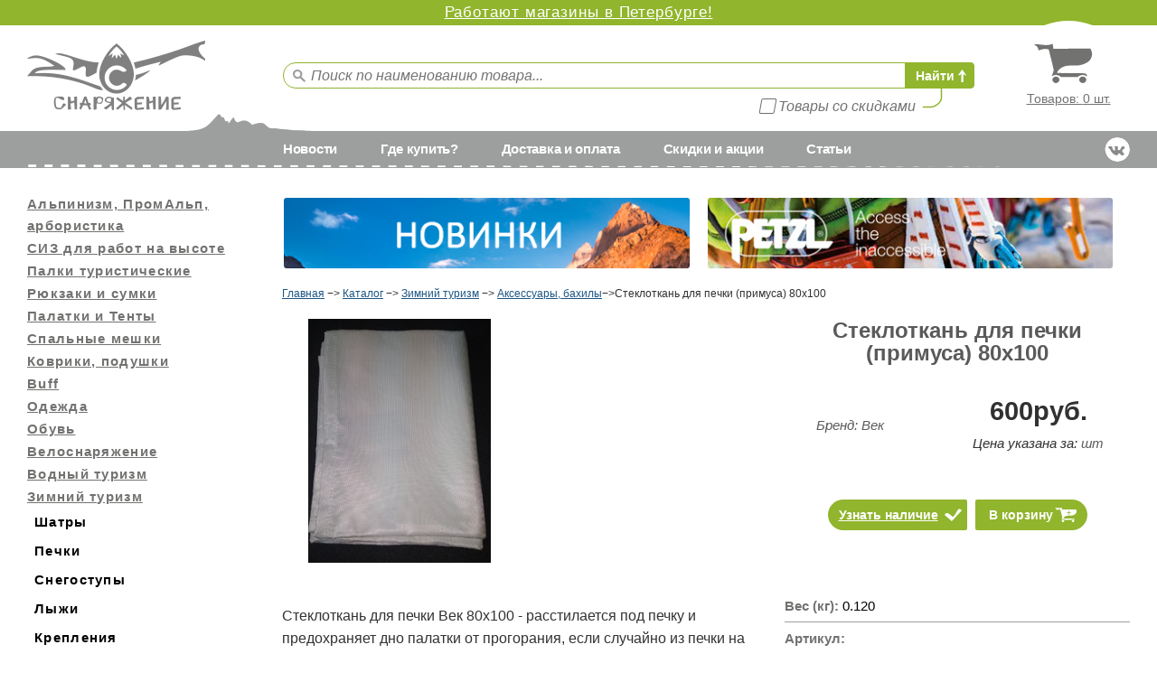

--- FILE ---
content_type: text/html; charset=utf-8
request_url: https://www.equip.ru/shop?mode=product&product_id=5799000
body_size: 20446
content:
<!DOCTYPE html PUBLIC "-//W3C//DTD XHTML 1.0 Transitional//EN" "https://www.w3.org/TR/xhtml1/DTD/xhtml1-transitional.dtd">
<html xmlns="https://www.w3.org/1999/xhtml" xml:lang="en" lang="ru">
<head>
<meta name="google-site-verification" content="Bxp-pbfB3PNdAwwh0i8rh1jstgEDkbBA2VX0X-12jhw" />
<meta name="google-site-verification" content="knA3kSjQUGy5OwBPlo-Wc04ETPxVkmol9JxabBdC5ao" />
<meta name="yandex-verification" content="8c17dd1275720ad5" />
<meta name="yandex-verification" content="8051df0c22b14bb5" />
  <meta name="robots" content="all"/>
  <meta http-equiv="Content-Type" content="text/html; charset=UTF-8"/>
    	  		<meta name="description" content="Стеклоткань для печки (примуса) 80х100  от производителя Век — закажите доставку в интернет магазине Снаряжение - Аксессуары, бахилы - Зимний туризм - equip.ru"/>  
  	  	  		<meta name="keywords" content=" - Аксессуары, бахилы - Зимний туризм - equip.ru - Каталог"/>  
  	    <meta name="viewport" content="width=device-width, initial-scale=1.0, maximum-scale=1.0, user-scalable=no">  
    	  		<title>Стеклоткань для печки (примуса) 80х100 — Век —  — Аксессуары, бахилы — купить в интернет магазине за 600.00 руб</title>
  	    <link href="/d/26909/t/images/styles.css" rel="stylesheet" type="text/css"/>
  <!--[if lte IE 7]>
  <link href="/d/26909/t/images/styles_IE7.css" rel="stylesheet" type="text/css"/>
  <![endif]-->
  <!--[if lte IE 6]>
  <link href="/d/26909/t/images/styles_IE6.css" rel="stylesheet" type="text/css"/>
  <script type="text/javascript" src="/d/26909/t/images/dd_belated_png.js"></script>
  <script type="text/javascript" src="/d/26909/t/images/dd_belated_png_fix.js"></script>
  <![endif]-->
  
	<script type="text/javascript" src="/shared/s3/js/jquery.latest.min.js"></script>
	<script type="text/javascript" src="/shared/s3/js/jquery.ui.latest.min.js"></script>
	<link rel="stylesheet" href="/shared/s3/css/smoothness/jquery.ui.latest.min.css" type="text/css" media="screen" />
	<link rel="stylesheet" type="text/css" href="/shared/s3/css/calendar.css" />
	<link rel="stylesheet" type="text/css" href="/shared/s3/swfupload/default.css" />
	<script type="text/javascript" src="/shared/s3/js/lang/ru.js"></script>
	<script type="text/javascript" src="/shared/s3/js/tools.min.js?v=1.1"></script>
	<script type="text/javascript" src="/shared/s3/swfupload/swfupload.upload.pack.js"></script>
	<script type="text/javascript" src="/shared/highslide-4.1.9/highslide-full.packed.js"></script>
	<script type="text/javascript">
		hs.graphicsDir = "/shared/highslide-4.1.9/graphics/";
		hs.outlineType = null;
		hs.showCredits = false;
		hs.lang={cssDirection:"ltr",loadingText:"Загрузка...",loadingTitle:"Кликните чтобы отменить",focusTitle:"Нажмите чтобы перенести вперёд",fullExpandTitle:"Увеличить",fullExpandText:"Полноэкранный",previousText:"Предыдущий",previousTitle:"Назад (стрелка влево)",nextText:"Далее",nextTitle:"Далее (стрелка вправо)",moveTitle:"Передвинуть",moveText:"Передвинуть",closeText:"Закрыть",closeTitle:"Закрыть (Esc)",resizeTitle:"Восстановить размер",playText:"Слайд-шоу",playTitle:"Слайд-шоу (пробел)",pauseText:"Пауза",pauseTitle:"Приостановить слайд-шоу (пробел)",number:"Изображение %1/%2",restoreTitle:"Нажмите чтобы посмотреть картинку, используйте мышь для перетаскивания. Используйте клавиши вперёд и назад"};
	</script>
	<link rel="stylesheet" type="text/css" href="/d/26909/t/styles/style1.css"/>
	<!--[if IE 6]>
	<link rel="stylesheet" type="text/css" href="/shared/highslide-4.1.9/highslide-ie6.css"/>
	<![endif]-->
	<!--[if lte IE 7 ]>
	<link rel="stylesheet" type="text/css" href="/shared/highslide/style1_ie.css"/>
	<![endif]-->
	<script type="text/javascript" src="/shared/flowplayer/flowplayer-3.2.9.min.js"></script>


  <script type="text/javascript" >
   var PAGES_COUNT="0";
   var CURRENT_PAGE_NUMBER="0";
  </script>  
  <link rel="stylesheet" href="/d/26909/t/images/owl.carousel.css">
	<script src="/d/26909/t/images/owl.carousel.min.js"></script>
  <script src="/d/26909/t/images/lightgallery.js"></script>
  <script src="/d/26909/t/images/jquery.formstyler.min.js"></script>
  <script src="/d/26909/t/images/jquery.selectric.js"></script>
  <script type="text/javascript" src="/d/26909/t/images/equip.js" ></script>  
  <script type="text/javascript" src="/d/26909/t/images/menu.js"></script>
    
  <!-- <script src="/d/26909/t/images/jquery-ui-widget-1.8.11.min.js" type="text/javascript"></script> -->
  <script src="/d/26909/t/images/smoothdivscroll.min.js" type="text/javascript"></script>
  
  
		<script src="/d/26909/t/scripts/shop4_custom.js"></script>
	<script type="text/javascript">
	    var S3Shop = {
	        customFields: {"product_gallery" : {"name" : "Галерея","type" : "multiimage","required" : false,"format_id" : "3","note" : ""},"product_options" : {"name" : "Характеристики товара","type" : "html","required" : false,"note" : "Блок выводится под описанием товара"},"product_video" : {"name" : "Код видео","type" : "textarea","required" : false,"rows" : "4","note" : ""},"product_3d" : {"name" : "Код 3D ролика","type" : "textarea","required" : false,"rows" : "4","note" : ""},"product_prim" : {"name" : "Примечание","type" : "text","required" : false,"size" : "20","maxlength" : "100","in_order" : "true","note" : "Заполняется при оформлении заказа"},"a_double_0" : {"name" : "Вес (кг)","type" : "text","required" : false,"size" : "20","maxlength" : "20","validator" : "[0-9]*(.[0-9]{0,2})?", "error" : "Значение не является десятичным числом","note" : "кг"},"old_price" : {"name" : "Старая цена","type" : "text","required" : false,"size" : "20","maxlength" : "20","note" : ""},"b_text_13" : {"name" : "Артикул производителя","type" : "text","required" : false,"size" : "20","maxlength" : "20","note" : ""},"stock_units_text" : {"name" : "Текст из импорта","type" : "textarea","required" : false,"note" : ""},"b_text_10" : {"name" : "Единица изм. (цена за)","type" : "text","required" : false,"size" : "20","maxlength" : "20","note" : ""},"product_model" : {"name" : "Модель","type" : "text","required" : false,"size" : "20","maxlength" : "20","note" : ""}},
	        customFieldNames: "product_prim"	    };
	</script>
	    <link type="image/x-icon" href="/d/26909/t/images/favicon.ico" rel="icon" />
  <link type="image/x-icon" href="/d/26909/t/images/favicon.ico" rel="shortcut icon" />
  <link href="/d/26909/t/images/lightgallery.css" rel="stylesheet" type="text/css"/>
  <link href="/d/26909/t/images/fancy/jquery.fancybox.css" rel="stylesheet" type="text/css"/>
    <script type="text/javascript" src="/d/26909/t/images/fancy/jquery.fancybox.js" ></script>  
    
  <script type="text/javascript" src="/d/26909/t/images/new_2017_2.js" ></script>
  <script type="text/javascript" src="/d/26909/t/images/scrolltop2.js" ></script>  
  
  
  
    <style>
      .ui-menu{max-height:250px;overflow-y:scroll;}
    </style>
  
  

<!-- Global site tag (gtag.js) - Google Analytics -->
<script async src="https://www.googletagmanager.com/gtag/js?id=UA-130635169-2"></script>
<script>
  window.dataLayer = window.dataLayer || [];
  function gtag(){dataLayer.push(arguments);}
  gtag('js', new Date());

  gtag('config', 'UA-130635169-2');
</script>


</head>
<body class="shop inner-page">
<div class="action">
  <p><a href="https://www.equip.ru/news2?view=457200">Работают магазины в Петербурге!</a></p>
<p></p>
</div>
<div class="scrollTop"></div>
<div id="wraper">
<div id="header">
  <div class="header-inner">
    <div class="side-t">
      <div class="logo"><a href="/"style="background:none;"><img src="/d/26909/d/logo_11.png" alt="logo"></a></div>
      <div class="search">
        <form action="/shop" method="get">
          <input id="search" name="_search" type="text" class="textfield" placeholder="Поиск по наименованию товара..." value="" /><input type="submit" class="submit" value="Найти"/>
          <label class="get_with_old_price">
            <input type="checkbox" value="1" name="_get_with_old_price" > <span>Товары со скидками</span>
          </label>
          <input name="mode" value="search" type="hidden">
        </form>
        
        <script type="text/javascript">
                </script>
      </div>
      <div class="cart-wrapper">
		  <div class="burger"></div>
	      <div class="cart" onclick="window.location = '/shop?mode=order';">
	        <div class="corn_r">
	          <div class="corn_l">
	            <div class="cart_in">
	              	              Товаров:&nbsp;<span id="cart_total_amount">0 шт.</span>
	              	              <div class="view_cart"><a href="/shop?mode=order"></a></div>
	              <div id="shop-added">Добавлено в корзину</div>
	            </div>
	          </div>
	        </div>
	      </div>
		</div>
    </div>
    
    
    <div class="side-b">
      <div class="side-b__inner">
                  <ul id="menu_top">
                                                    <li><a href="/news2" ><span>Новости</span></a>
                                                                                            </li>
                                                                                  <li><a href="/gde_kupit7" ><span>Где купить?</span></a>
                                                                                            </li>
                                                                                  <li><a href="/dostavka_i_oplata" ><span>Доставка и оплата</span></a>
                                                                                            </li>
                                                                                  <li><a href="/skidki_i_akcii1" ><span>Скидки и акции</span></a>
                                                                                            </li>
                                                                                  <li><a href="" ><span>Статьи</span></a>
                                                                                            <ul>
                                                            <li><a href="" ><span>Отчеты о походах ►</span></a>
                                                                                            <ul>
                                                            <li><a href="/korsika_gr-20_sud_s_ryukzakom_a-65" ><span>Корсика GR-20 SUD с рюкзаком А-65</span></a>
                                                                                            </li>
                                                                                  <li><a href="/otchet_o_puteshestvii_po_shvecii_s_" ><span>Отчет о путешествии по Швеции с рюкзаком MEGA DRIVE</span></a>
                                                                                            </li>
                                                                                  <li><a href="/membrannaya_odezhda_snaryazhenie" ><span>Мембранная одежда «СнарЯжение» FunRide</span></a>
                                                                                            </li>
                                                                                  <li><a href="/test__ryukzaka_kanon_85,_ryukza" ><span>Тест  рюкзака «Каньон 85», рюкзака «Термит 35», жилета утепленного «Снаряжение Лайт»</span></a>
                                                                                            </li>
                                                                                  <li><a href="/1._oda_k_ryukzaku_ryukzak_snarya" ><span>Ода к рюкзаку «СнарЯжение» Термит 45</span></a>
                                                                                            </li>
                                                                                  <li><a href="/test_3_shtormovki_snaryazhenie_hi" ><span>Тест 3 штормовки СнарЯжение «Хибины»</span></a>
                                                                                            </li>
                                                                                  <li><a href="/test_4_shtormovki_snaryazhenie_hi" ><span>Тест 4 штормовки СнарЯжение «Хибины»</span></a>
                                                                                            </li>
                                                </ul></li>
                                                                                  <li><a href="" ><span>Тесты ►</span></a>
                                                                                            <ul>
                                                            <li><a href="/test-drayv_nakidok_firmy_snaryazhen" ><span>Тест-драйв накидок фирмы СнарЯжение</span></a>
                                                                                            </li>
                                                                                  <li><a href="/bahily,_gamashi-fonariki._test-obzo" ><span>Бахилы, гамаши-фонарики. Тест-обзор.</span></a>
                                                                                            </li>
                                                                                  <li><a href="/test_drayv_spalnika_grizzly_2xl_sna" ><span>Тест драйв спальника Grizzly 2XL СнарЯжение с накомарником</span></a>
                                                                                            </li>
                                                                                  <li><a href="/test_spalnogo_meshka_grizli-2l," ><span>Тест спального мешка «Гризли-2L», мембранной куртки «Funride»</span></a>
                                                                                            </li>
                                                                                  <li><a href="/test_snegostupov_ot_snaryazheniya" ><span>Тест снегоступов от СнарЯжения</span></a>
                                                                                            </li>
                                                                                  <li><a href="https://www.equip.ru/d/26909/d/petzlsport.pdf" ><span>Petzl. Технологии в беседках</span></a>
                                                                                            </li>
                                                                                  <li><a href="/pokazateli_vodonepronicaemosti_pala" ><span>Показатели водонепроницаемости палаток MSR</span></a>
                                                                                            </li>
                                                </ul></li>
                                                                                  <li><a href="/obzory_" ><span>Обзоры ►</span></a>
                                                                                            <ul>
                                                            <li><a href="/ryukzak_m-35" ><span>Рюкзак М-35</span></a>
                                                                                            </li>
                                                                                  <li><a href="/obzor_velosipednyh_ryukzakov_ot_sna" ><span>Обзор велосипедных рюкзаков от СнарЯжения</span></a>
                                                                                            </li>
                                                                                  <li><a href="/obzor_ryukzaka_termit_45" ><span>Обзор рюкзака Термит 45</span></a>
                                                                                            </li>
                                                                                  <li><a href="/sdelay_stavku_na_komfort__vybira" ><span>Сделай ставку на комфорт — выбирай рюкзаки Аэро</span></a>
                                                                                            </li>
                                                                                  <li><a href="/kollekciya_kompanii_sivera_sezona_o" ><span>Коллекция компании Sivera сезона осень-зима 2015-2016</span></a>
                                                                                            </li>
                                                                                  <li><a href="/kurtka_snaryazhenie_racoon" ><span>Куртка Снаряжение Raccoon</span></a>
                                                                                            </li>
                                                                                  <li><a href="/uteplitel_faybertek._chto_eto_takoe" ><span>Утеплитель Файбертек. Что это такое?</span></a>
                                                                                            </li>
                                                                                  <li><a href="/titanovaya_posuda_evernew" ><span>Титановая посуда EVERNEW</span></a>
                                                                                            </li>
                                                </ul></li>
                                                                                  <li><a href="" ><span>Размеры ►</span></a>
                                                                                            <ul>
                                                            <li><a href="/snaryazhenie" ><span>Снаряжение</span></a>
                                                                                            </li>
                                                                                  <li><a href="/asolo" ><span>Asolo</span></a>
                                                                                            </li>
                                                                                  <li><a href="/buff" ><span>Buff</span></a>
                                                                                            </li>
                                                                                  <li><a href="/didriksons1913" ><span>Didriksons1913</span></a>
                                                                                            </li>
                                                                                  <li><a href="/sivera" ><span>Sivera</span></a>
                                                                                            </li>
                                                                                  <li><a href="/jack_wolfskin" ><span>Jack Wolfskin</span></a>
                                                                                            </li>
                                                                                  <li><a href="/o3ozone" ><span>O3Ozone</span></a>
                                                                                            </li>
                                                                                  <li><a href="/stila" ><span>Lorpen</span></a>
                                                                                            </li>
                                                                                  <li><a href="/mund" ><span>Mund</span></a>
                                                                                            </li>
                                                                                  <li><a href="/dolomite" ><span>Dolomite</span></a>
                                                                                            </li>
                                                </ul></li>
                                                                                  <li><a href="" ><span>Наши сертификаты ►</span></a>
                                                                                            <ul>
                                                            <li><a href="/sertifikat_distribyutora_vento" ><span>Сертификат дистрибьютора VENTO</span></a>
                                                                                            </li>
                                                </ul></li>
                                                                                  <li><a href="" ><span>Технологии</span></a>
                                                                                            <ul>
                                                            <li><a href="/silikonovye_palatki" ><span>Силиконовые палатки</span></a>
                                                </li></ul>
                        </li>
          </ul>
                        </li>
          </ul>
                          	        <div class="socials">
	        		        		<a href="https://vk.com/equipru"><img src="/d/26909/d/vk_3.png" alt="vk"></a>
	        		        </div>
	        
      </div>
    </div>
  </div>
</div>	
<div id="content">
	<div class="pic inner-page">
		<div class="pic_inner-wrap">
	  		<div class="pic_inner">
		  				  	
		  					  							  		<div class="pic_inner__left">
				  			<a href="https://www.equip.ru/shop?_search=&amp;_new=1&amp;mode=search">
				  				<img src="/d/26909/d/banner-novinki-katalog2.jpg" alt="Сиз">
			  				</a>
				  		</div>
		  					  				  		
		  					  		<div class="pic_inner__left">
			  			<a href="https://www.equip.ru/shop?mode=search&amp;_get_with_old_price=&amp;_vendor_id=103600&amp;_price_from=&amp;_price_to=&amp;_a_double_0_from=&amp;_a_double_0_to=&amp;sortby=&amp;c=">
			  				<img src="/d/26909/d/1petzl_1.jpg" alt="Новинки">
		  				</a>
			  		</div>
		  				  	</div>
	  	</div>
	  		</div>
	<div class="side-l">
		
		
  <div class="categories">
    <div class="title">Каталог товаров</div>
    <div id="menu">     
            
    <ul>
     <li class="lvl1"><a  href="/shop?mode=folder&folder_id=1343800" >Альпинизм, ПромАльп, арбористика</a><ul style="display:none;">  <li class="lvl2"><a  href="/shop?mode=folder&folder_id=1344000" >Веревки, шнуры, стропы, протекторы </a><ul style="display:none;">  <li class="lvl3"><a  href="/shop?mode=folder&folder_id=1452600" >Статические веревки</a> </li> <li class="lvl3"><a  href="/shop?mode=folder&folder_id=1452800" >Динамические веревки</a> </li> <li class="lvl3"><a  href="/shop?mode=folder&folder_id=1453000" >Вспомогательные (репшнуры)</a> </li> <li class="lvl3"><a  href="/shop?mode=folder&folder_id=1453600" >Силовые стропы</a> </li> <li class="lvl3"><a  href="/shop?mode=folder&folder_id=1453200" >Защита веревок</a> </li> <li class="lvl3"><a  href="/shop?mode=folder&folder_id=1462600" >Сумки и чехлы для веревки</a> </li> <li class="lvl3"><a  href="/shop?mode=folder&folder_id=1453400" >Аксессуары</a> </li> <li class="lvl3"><a  href="/shop?mode=folder&folder_id=1622600" >Паракорд</a> </li> <li class="lvl3"><a  href="/shop?mode=folder&folder_id=1646000" >Шнур эластичный (Резинка)</a> </li> </ul></li><li class="lvl2"><a  href="/shop?mode=folder&folder_id=1344400" >Страховочные системы, привязи, беседки, пояса</a><ul style="display:none;">  <li class="lvl3"><a  href="/shop?mode=folder&folder_id=1453800" >Полные привязи</a> </li> <li class="lvl3"><a  href="/shop?mode=folder&folder_id=1454000" >Беседки</a> </li> <li class="lvl3"><a  href="/shop?mode=folder&folder_id=1454200" >Грудные обвязки</a> </li> <li class="lvl3"><a  href="/shop?mode=folder&folder_id=1454600" >Детские обвязки</a> </li> <li class="lvl3"><a  href="/shop?mode=folder&folder_id=1454800" >Пояса удерживающие</a> </li> <li class="lvl3"><a  href="/shop?mode=folder&folder_id=1454400" >Аксессуары</a> </li> </ul></li><li class="lvl2"><a  href="/shop?mode=folder&folder_id=1344600" >Каски</a><ul style="display:none;">  <li class="lvl3"><a  href="/shop?mode=folder&folder_id=1456000" >Спортивные</a> </li> <li class="lvl3"><a  href="/shop?mode=folder&folder_id=1456200" >Промышленные</a> </li> <li class="lvl3"><a  href="/shop?mode=folder&folder_id=1456400" >Аксессуары</a> </li> </ul></li><li class="lvl2"><a  href="/shop?mode=folder&folder_id=1344800" >Карабины</a><ul style="display:none;">  <li class="lvl3"><a  href="/shop?mode=folder&folder_id=1451400" >Алюминиевые карабины</a> </li> <li class="lvl3"><a  href="/shop?mode=folder&folder_id=1451600" >Стальные карабины</a> </li> <li class="lvl3"><a  href="/shop?mode=folder&folder_id=1451800" >Монтажные (концевые) карабины</a> </li> <li class="lvl3"><a  href="/shop?mode=folder&folder_id=1452000" >Рапиды (резьбовые карабины) </a> </li> <li class="lvl3"><a  href="/shop?mode=folder&folder_id=1452200" >Вспомогательные карабины</a> </li> <li class="lvl3"><a  href="/shop?mode=folder&folder_id=1452400" >Аксессуары </a> </li> </ul></li><li class="lvl2"><a  href="/shop?mode=folder&folder_id=1345000" >Спусковые и страховочные устройства</a><ul style="display:none;">  <li class="lvl3"><a  href="/shop?mode=folder&folder_id=1455000" >Страховочные устройства</a> </li> <li class="lvl3"><a  href="/shop?mode=folder&folder_id=1455200" >Самоблокирующиеся спусковые устройства</a> </li> <li class="lvl3"><a  href="/shop?mode=folder&folder_id=1455400" >Решетки </a> </li> <li class="lvl3"><a  href="/shop?mode=folder&folder_id=1455600" >Восьмерки</a> </li> <li class="lvl3"><a  href="/shop?mode=folder&folder_id=1455800" >Корзинки</a> </li> <li class="lvl3"><a  href="/shop?mode=folder&folder_id=1458800" >Аксессуары</a> </li> <li class="lvl3"><a  href="/shop?mode=folder&folder_id=1615000" >Прусики</a> </li> </ul></li><li class="lvl2"><a  href="/shop?mode=folder&folder_id=1345200" >Зажимы для работы с веревкой</a><ul style="display:none;">  <li class="lvl3"><a  href="/shop?mode=folder&folder_id=1456600" >Зажимы для подъема по веревке</a> </li> <li class="lvl3"><a  href="/shop?mode=folder&folder_id=1456800" >Зажимы для позиционирования на канатах</a> </li> <li class="lvl3"><a  href="/shop?mode=folder&folder_id=1457000" >Ножные зажимы </a> </li> <li class="lvl3"><a  href="/shop?mode=folder&folder_id=1457200" >Грудные зажимы</a> </li> <li class="lvl3"><a  href="/shop?mode=folder&folder_id=1457400" >Аксессуары</a> </li> </ul></li><li class="lvl2"><a  href="/shop?mode=folder&folder_id=1345400" >Блоки и полиспасты</a><ul style="display:none;">  <li class="lvl3"><a  href="/shop?mode=folder&folder_id=1457600" >Полиспасты</a> </li> <li class="lvl3"><a  href="/shop?mode=folder&folder_id=1457800" >Блоки двойные</a> </li> <li class="lvl3"><a  href="/shop?mode=folder&folder_id=1458000" >Блоки одинарные</a> </li> <li class="lvl3"><a  href="/shop?mode=folder&folder_id=1458200" >Блоки зажимы</a> </li> </ul></li><li class="lvl2"><a  href="/shop?mode=folder&folder_id=1345600" >Вертлюги, накопители, кольца</a> </li> <li class="lvl2"><a  href="/shop?mode=folder&folder_id=1458400" >Оттяжки скалолазные</a><ul style="display:none;">  <li class="lvl3"><a  href="/shop?mode=folder&folder_id=1345800" >Оттяжки с карабинами</a> </li> <li class="lvl3"><a  href="/shop?mode=folder&folder_id=1458600" >Оттяжки</a> </li> <li class="lvl3"><a  href="/shop?mode=folder&folder_id=1459000" >Аксессуары</a> </li> </ul></li><li class="lvl2"><a  href="/shop?mode=folder&folder_id=1346000" >Станционные петли</a> </li> <li class="lvl2"><a  href="/shop?mode=folder&folder_id=1346200" >Самостраховки, амортизаторы рывка</a><ul style="display:none;">  <li class="lvl3"><a  href="/shop?mode=folder&folder_id=1463600" >Самостраховки с амортизатором</a> </li> <li class="lvl3"><a  href="/shop?mode=folder&folder_id=1463800" >Самостраховки для позиционирования</a> </li> <li class="lvl3"><a  href="/shop?mode=folder&folder_id=1464000" >Амортизаторы рывка </a> </li> <li class="lvl3"><a  href="/shop?mode=folder&folder_id=1464200" >Самостраховки Daisy Chain</a> </li> <li class="lvl3"><a  href="/shop?mode=folder&folder_id=1464400" >Прусики</a> </li> </ul></li><li class="lvl2"><a  href="/shop?mode=folder&folder_id=1346400" >Стремена, лесенки</a> </li> <li class="lvl2"><a  href="/shop?mode=folder&folder_id=1346800" >Перчатки для работы с веревкой</a> </li> <li class="lvl2"><a  href="/shop?mode=folder&folder_id=1347000" >ИТО</a><ul style="display:none;">  <li class="lvl3"><a  href="/shop?mode=folder&folder_id=1460800" >Закладки</a> </li> <li class="lvl3"><a  href="/shop?mode=folder&folder_id=1461000" >Френды</a> </li> <li class="lvl3"><a  href="/shop?mode=folder&folder_id=1347400" >Шлямбуры и проушины</a> </li> <li class="lvl3"><a  href="/shop?mode=folder&folder_id=1461200" >Крюки</a> </li> <li class="lvl3"><a  href="/shop?mode=folder&folder_id=1347200" >Инструменты</a> </li> </ul></li><li class="lvl2"><a  href="/shop?mode=folder&folder_id=1461400" >Скалолазание </a><ul style="display:none;">  <li class="lvl3"><a  href="/shop?mode=folder&folder_id=1461600" >Магнезия</a> </li> <li class="lvl3"><a  href="/shop?mode=folder&folder_id=1461800" >Мешочки для магнезии</a> </li> <li class="lvl3"><a  href="/shop?mode=folder&folder_id=1349000" >Скальные туфли</a> </li> <li class="lvl3"><a  href="/shop?mode=folder&folder_id=1441000" >Зацепки, скалодромы</a> </li> <li class="lvl3"><a  href="/shop?mode=folder&folder_id=1462200" >Крешпады </a> </li> <li class="lvl3"><a  href="/shop?mode=folder&folder_id=1380600" >СлэкЛайн</a> </li> <li class="lvl3"><a  href="/shop?mode=folder&folder_id=1462000" >Аксессуары</a> </li> </ul></li><li class="lvl2"><a  href="/shop?mode=folder&folder_id=1459200" >Ледовое оборудование</a><ul style="display:none;">  <li class="lvl3"><a  href="/shop?mode=folder&folder_id=1347600" >Кошки</a> </li> <li class="lvl3"><a  href="/shop?mode=folder&folder_id=1459400" >Ледобуры</a> </li> <li class="lvl3"><a  href="/shop?mode=folder&folder_id=1459600" >Ледорубы</a> </li> <li class="lvl3"><a  href="/shop?mode=folder&folder_id=1459800" >Ледовый инструмент</a> </li> <li class="lvl3"><a  href="/shop?mode=folder&folder_id=1460000" >ЗИП, Аксессуары</a> </li> </ul></li><li class="lvl2"><a  href="/shop?mode=folder&folder_id=1348200" >Спасательное снаряжение</a><ul style="display:none;">  <li class="lvl3"><a  href="/shop?mode=folder&folder_id=1348000" >Лавинные лопаты</a> </li> <li class="lvl3"><a  href="/shop?mode=folder&folder_id=1471800" >Жилеты разгрузочные</a> </li> </ul></li><li class="lvl2"><a  href="/shop?mode=folder&folder_id=1448000" >Арбористика </a> </li> <li class="lvl2"><a  href="/shop?mode=folder&folder_id=1450600" >Баулы, транспортные мешки, сумки для инструмента</a> </li> </ul></li><li class="lvl1"><a  href="/shop?mode=folder&folder_id=1423400" >СИЗ для работ на высоте</a><ul style="display:none;">  <li class="lvl2"><a  href="/shop?mode=folder&folder_id=1445000" >Страховочные и удерживающие привязи</a><ul style="display:none;">  <li class="lvl3"><a  href="/shop?mode=folder&folder_id=1447400" >Страховочные привязи для канатного доступа</a> </li> <li class="lvl3"><a  href="/shop?mode=folder&folder_id=1447600" >Страховочные привязи для работ на высоте</a> </li> <li class="lvl3"><a  href="/shop?mode=folder&folder_id=1447800" >Удерживающие привязи</a> </li> <li class="lvl3"><a  href="/shop?mode=folder&folder_id=1346600" >Рабочие сиденья </a> </li> </ul></li><li class="lvl2"><a  href="/shop?mode=folder&folder_id=1444600" >Каски защитные</a> </li> <li class="lvl2"><a  href="/shop?mode=folder&folder_id=1444800" >Соединительные элементы (карабины)</a><ul style="display:none;">  <li class="lvl3"><a  href="/shop?mode=folder&folder_id=1448800" >Соединительные звенья &quot;рапиды&quot;</a> </li> </ul></li><li class="lvl2"><a  href="/shop?mode=folder&folder_id=1445400" >Страховочные и удерживающие стропы</a><ul style="display:none;">  <li class="lvl3"><a  href="/shop?mode=folder&folder_id=1449200" >Амортизаторы рывка </a> </li> </ul></li><li class="lvl2"><a  href="/shop?mode=folder&folder_id=1445600" >Спусковые и страховочные устройства</a> </li> <li class="lvl2"><a  href="/shop?mode=folder&folder_id=1468000" >СИЗ втягивающего типа</a> </li> <li class="lvl2"><a  href="/shop?mode=folder&folder_id=1446600" >Зажимы для работы с веревкой</a> </li> <li class="lvl2"><a  href="/shop?mode=folder&folder_id=1445800" >Анкерные устройства</a> </li> <li class="lvl2"><a  href="/shop?mode=folder&folder_id=1446000" >Гибкие анкерные линии, Канаты</a> </li> <li class="lvl2"><a  href="/shop?mode=folder&folder_id=1446200" >Блокролики и полиспасты</a> </li> <li class="lvl2"><a  href="/shop?mode=folder&folder_id=1446800" >Такелажное оборудование</a> </li> <li class="lvl2"><a  href="/shop?mode=folder&folder_id=1446400" >Специальные и спасательные средства</a><ul style="display:none;">  <li class="lvl3"><a  href="/shop?mode=folder&folder_id=1560800" >Жилеты разгрузочные</a> </li> </ul></li><li class="lvl2"><a  href="/shop?mode=folder&folder_id=1447000" >Инсталляционное оборудование</a> </li> <li class="lvl2"><a  href="/shop?mode=folder&folder_id=1478800" >Дополнительное оборудование</a> </li> <li class="lvl2"><a  href="/shop?mode=folder&folder_id=1640400" >Комплекты снаряжения</a> </li> </ul></li><li class="lvl1"><a  href="/shop?mode=folder&folder_id=1348400" >Палки туристические</a><ul style="display:none;">  <li class="lvl2"><a  href="/shop?mode=folder&folder_id=1462800" >Палки треккинговые</a> </li> <li class="lvl2"><a  href="/shop?mode=folder&folder_id=1463000" >Палки для скандинавской ходьбы</a> </li> <li class="lvl2"><a  href="/shop?mode=folder&folder_id=1463400" >Лыжные палки</a> </li> <li class="lvl2"><a  href="/shop?mode=folder&folder_id=1463200" >Аксессуары</a> </li> </ul></li><li class="lvl1"><a  href="/shop?mode=folder&folder_id=1236600" >Рюкзаки и сумки</a><ul style="display:none;">  <li class="lvl2"><a  href="/shop?mode=folder&folder_id=1281000" >Рюкзаки более 80 литров</a> </li> <li class="lvl2"><a  href="/shop?mode=folder&folder_id=1281200" >Рюкзаки от 40 до 80 литров</a> </li> <li class="lvl2"><a  href="/shop?mode=folder&folder_id=1281400" >Рюкзаки до 40 литров</a> </li> <li class="lvl2"><a  href="/shop?mode=folder&folder_id=1576000" >Женские рюкзаки</a> </li> <li class="lvl2"><a  href="/shop?mode=folder&folder_id=1394000" >Городские рюкзаки</a> </li> <li class="lvl2"><a  href="/shop?mode=folder&folder_id=1394600" >Детские рюкзаки</a> </li> <li class="lvl2"><a  href="/shop?mode=folder&folder_id=1631400" >Гермы облегченные в рюкзак</a> </li> <li class="lvl2"><a  href="/shop?mode=folder&folder_id=1282000" >Штормовые чехлы</a> </li> <li class="lvl2"><a  href="/shop?mode=folder&folder_id=1405000" >Сумки</a> </li> <li class="lvl2"><a  href="/shop?mode=folder&folder_id=1281600" >Баулы</a> </li> <li class="lvl2"><a  href="/shop?mode=folder&folder_id=1465400" >Дорожные</a> </li> <li class="lvl2"><a  href="/shop?mode=folder&folder_id=1411400" >Питьевые системы, Гидропаки</a> </li> <li class="lvl2"><a  href="/shop?mode=folder&folder_id=1304600" >Аптечки</a> </li> <li class="lvl2"><a  href="/shop?mode=folder&folder_id=1304400" >Упаковочные мешки</a> </li> <li class="lvl2"><a  href="/shop?mode=folder&folder_id=1411600" >Аксессуары</a> </li> <li class="lvl2"><a  href="/shop?mode=folder&folder_id=1594400" >Рюкзак переноска</a> </li> </ul></li><li class="lvl1"><a  href="/shop?mode=folder&folder_id=1284000" >Палатки и Тенты</a><ul style="display:none;">  <li class="lvl2"><a  href="/shop?mode=folder&folder_id=1296200" >1-местные</a> </li> <li class="lvl2"><a  href="/shop?mode=folder&folder_id=1296400" >2-местные</a> </li> <li class="lvl2"><a  href="/shop?mode=folder&folder_id=1296600" >3-местные</a> </li> <li class="lvl2"><a  href="/shop?mode=folder&folder_id=1296800" >4-местные</a> </li> <li class="lvl2"><a  href="/shop?mode=folder&folder_id=1297000" >5 и более мест</a> </li> <li class="lvl2"><a  href="/shop?mode=folder&folder_id=1297400" >Походные бани</a> </li> <li class="lvl2"><a  href="/shop?mode=folder&folder_id=1297200" >Шатры</a> </li> <li class="lvl2"><a  href="/shop?mode=folder&folder_id=1466000" >Москитные укрытия</a> </li> <li class="lvl2"><a  href="/shop?mode=folder&folder_id=1303200" >Тенты</a> </li> <li class="lvl2"><a  href="/shop?mode=folder&folder_id=1302800" >Дуги,колышки,ремонт</a> </li> </ul></li><li class="lvl1"><a  href="/shop?mode=folder&folder_id=1466400" >Спальные мешки</a><ul style="display:none;">  <li class="lvl2"><a  href="/shop?mode=folder&folder_id=1466600" >от -50° до -15°</a> </li> <li class="lvl2"><a  href="/shop?mode=folder&folder_id=1466800" >от -15° до -5°</a> </li> <li class="lvl2"><a  href="/shop?mode=folder&folder_id=1467000" >от -5° до +5°</a> </li> <li class="lvl2"><a  href="/shop?mode=folder&folder_id=1467200" >от +5° до +20°</a> </li> <li class="lvl2"><a  href="/shop?mode=folder&folder_id=1467400" >Детские</a> </li> <li class="lvl2"><a  href="/shop?mode=folder&folder_id=1467600" >Компрессионные мешки</a> </li> <li class="lvl2"><a  href="/shop?mode=folder&folder_id=1467800" >Вкладыши, Аксессуары</a> </li> </ul></li><li class="lvl1"><a  href="/shop?mode=folder&folder_id=1245400" >Коврики, подушки</a><ul style="display:none;">  <li class="lvl2"><a  href="/shop?mode=folder&folder_id=1325000" >«Пена»</a> </li> <li class="lvl2"><a  href="/shop?mode=folder&folder_id=1325200" >Самонадувающиеся коврики</a> </li> <li class="lvl2"><a  href="/shop?mode=folder&folder_id=1325400" >Сидушки</a> </li> <li class="lvl2"><a  href="/shop?mode=folder&folder_id=1563800" >Подушки</a> </li> <li class="lvl2"><a  href="/shop?mode=folder&folder_id=1325600" >Аксессуары для ковриков</a> </li> </ul></li><li class="lvl1"><a  href="/shop?mode=folder&folder_id=1550200" >Buff</a><ul style="display:none;">  <li class="lvl2"><a  href="/shop?mode=folder&folder_id=1550400" >Зимний</a> </li> <li class="lvl2"><a  href="/shop?mode=folder&folder_id=1551200" >Демисезонный</a> </li> <li class="lvl2"><a  href="/shop?mode=folder&folder_id=1550600" >Летний</a> </li> <li class="lvl2"><a  href="/shop?mode=folder&folder_id=1550800" >Детский</a> </li> <li class="lvl2"><a  href="/shop?mode=folder&folder_id=1551000" >Шапки и Шарфы </a> </li> <li class="lvl2"><a  href="/shop?mode=folder&folder_id=1551400" >Кепи, Панамы</a> </li> </ul></li><li class="lvl1"><a  href="/shop?mode=folder&folder_id=1253800" >Одежда</a><ul style="display:none;">  <li class="lvl2"><a  href="/shop?mode=folder&folder_id=1557000" >Мужская одежда</a><ul style="display:none;">  <li class="lvl3"><a  href="/shop?mode=folder&folder_id=1557400" >Мембранная одежда</a> </li> <li class="lvl3"><a  href="/shop?mode=folder&folder_id=1557600" >Софтшелл одежда </a> </li> <li class="lvl3"><a  href="/shop?mode=folder&folder_id=1557800" >Флисовая одежда</a> </li> <li class="lvl3"><a  href="/shop?mode=folder&folder_id=1558000" >Летняя одежда</a> </li> <li class="lvl3"><a  href="/shop?mode=folder&folder_id=1558200" >Термобельё</a> </li> <li class="lvl3"><a  href="/shop?mode=folder&folder_id=1558400" >Утеплённая одежда</a> </li> <li class="lvl3"><a  href="/shop?mode=folder&folder_id=1558600" >Зимняя одежда для города</a> </li> <li class="lvl3"><a  href="/shop?mode=folder&folder_id=1560200" >Ветрозащитная одежда</a> </li> </ul></li><li class="lvl2"><a  href="/shop?mode=folder&folder_id=1557200" >Женская одежда</a><ul style="display:none;">  <li class="lvl3"><a  href="/shop?mode=folder&folder_id=1558800" >Мембранная одежда</a> </li> <li class="lvl3"><a  href="/shop?mode=folder&folder_id=1559000" >Софтшелл одежда </a> </li> <li class="lvl3"><a  href="/shop?mode=folder&folder_id=1559200" >Флисовая одежда</a> </li> <li class="lvl3"><a  href="/shop?mode=folder&folder_id=1559400" >Летняя одежда</a> </li> <li class="lvl3"><a  href="/shop?mode=folder&folder_id=1559600" >Термобельё</a> </li> <li class="lvl3"><a  href="/shop?mode=folder&folder_id=1559800" >Утеплённая одежда</a> </li> <li class="lvl3"><a  href="/shop?mode=folder&folder_id=1560000" >Зимняя одежда для города</a> </li> <li class="lvl3"><a  href="/shop?mode=folder&folder_id=1560400" >Ветрозащитная одежда</a> </li> </ul></li><li class="lvl2"><a  href="/shop?mode=folder&folder_id=1561000" >Детская одежда</a> </li> <li class="lvl2"><a  href="/shop?mode=folder&folder_id=1310600" >Дождевики</a> </li> <li class="lvl2"><a  href="/shop?mode=folder&folder_id=1303800" >Косметички</a> </li> <li class="lvl2"><a  href="/shop?mode=folder&folder_id=1304200" >Кошельки</a> </li> <li class="lvl2"><a  href="/shop?mode=folder&folder_id=1303600" >Поясные сумки</a> </li> <li class="lvl2"><a  href="/shop?mode=folder&folder_id=1311400" >Головные уборы, шарфы</a><ul style="display:none;">  <li class="lvl3"><a  href="/shop?mode=folder&folder_id=1519600" >Шапки</a> </li> <li class="lvl3"><a  href="/shop?mode=folder&folder_id=1519800" >Банданы, шарфы</a> </li> <li class="lvl3"><a  href="/shop?mode=folder&folder_id=1520000" >Кепи</a> </li> <li class="lvl3"><a  href="/shop?mode=folder&folder_id=1520400" >Балаклавы</a> </li> </ul></li><li class="lvl2"><a  href="/shop?mode=folder&folder_id=1311800" >Носки</a><ul style="display:none;">  <li class="lvl3"><a  href="/shop?mode=folder&folder_id=1469800" >Зимние виды спорта</a> </li> <li class="lvl3"><a  href="/shop?mode=folder&folder_id=1470000" >Зимние, утепленные</a> </li> <li class="lvl3"><a  href="/shop?mode=folder&folder_id=1470200" >Летние, влаготводящие</a> </li> <li class="lvl3"><a  href="/shop?mode=folder&folder_id=1470400" >Мультиспорт, бег</a> </li> <li class="lvl3"><a  href="/shop?mode=folder&folder_id=1470600" >Городские носки</a> </li> <li class="lvl3"><a  href="/shop?mode=folder&folder_id=1470800" >Охота, рыбалка</a> </li> <li class="lvl3"><a  href="/shop?mode=folder&folder_id=1663200" >Носки водонепроницаемые</a> </li> </ul></li><li class="lvl2"><a  href="/shop?mode=folder&folder_id=1311600" >Варежки, перчатки</a> </li> <li class="lvl2"><a  href="/shop?mode=folder&folder_id=1407000" >Ремни</a> </li> <li class="lvl2"><a  href="/shop?mode=folder&folder_id=1312000" >Гамаши, бахилы</a> </li> <li class="lvl2"><a  href="/shop?mode=folder&folder_id=1409400" >Средства по уходу</a> </li> </ul></li><li class="lvl1"><a  href="/shop?mode=folder&folder_id=1256200" >Обувь</a><ul style="display:none;">  <li class="lvl2"><a  href="/shop?mode=folder&folder_id=1312600" >Альпинизм, подкошечные ботинки</a> </li> <li class="lvl2"><a  href="/shop?mode=folder&folder_id=1312400" >Треккинг</a> </li> <li class="lvl2"><a  href="/shop?mode=folder&folder_id=1399000" >Хайкинг, город</a> </li> <li class="lvl2"><a  href="/shop?mode=folder&folder_id=1312800" >Кроссовки</a> </li> <li class="lvl2"><a  href="/shop?mode=folder&folder_id=1399400" >Велообувь</a> </li> <li class="lvl2"><a  href="/shop?mode=folder&folder_id=1313000" >Сандалии</a> </li> <li class="lvl2"><a  href="/shop?mode=folder&folder_id=1313200" >Скальные туфли</a> </li> <li class="lvl2"><a  href="/shop?mode=folder&folder_id=1313400" >Гамаши и бахилы</a> </li> <li class="lvl2"><a  href="/shop?mode=folder&folder_id=1409800" >Средства по уходу, аксессуары</a> </li> </ul></li><li class="lvl1"><a  href="/shop?mode=folder&folder_id=1264600" >Велоснаряжение</a><ul style="display:none;">  <li class="lvl2"><a  href="/shop?mode=folder&folder_id=1465200" >Велорюкзаки и сумки</a> </li> <li class="lvl2"><a  href="/shop?mode=folder&folder_id=1317200" >Чехлы для велосипедов</a> </li> <li class="lvl2"><a  href="/shop?mode=folder&folder_id=1317400" >Накидки</a> </li> <li class="lvl2"><a  href="/shop?mode=folder&folder_id=1400800" >Питьевые системы, гидропаки</a> </li> <li class="lvl2"><a  href="/shop?mode=folder&folder_id=1401000" >Аксессуары</a> </li> </ul></li><li class="lvl1"><a  href="/shop?mode=folder&folder_id=1265600" >Водный туризм</a><ul style="display:none;">  <li class="lvl2"><a  href="/shop?mode=folder&folder_id=1318000" >Байдарки, каяки</a> </li> <li class="lvl2"><a  href="/shop?mode=folder&folder_id=1318200" >Катамараны</a> </li> <li class="lvl2"><a  href="/shop?mode=folder&folder_id=1318400" >Рафты</a> </li> <li class="lvl2"><a  href="/shop?mode=folder&folder_id=1318600" >Весла</a> </li> <li class="lvl2"><a  href="/shop?mode=folder&folder_id=1318800" >Спасжилеты</a> </li> <li class="lvl2"><a  href="/shop?mode=folder&folder_id=1319000" >Каски</a> </li> <li class="lvl2"><a  href="/shop?mode=folder&folder_id=1468200" >Гермоупаковки</a><ul style="display:none;">  <li class="lvl3"><a  href="/shop?mode=folder&folder_id=1628200" >Гермомешки</a> </li> <li class="lvl3"><a  href="/shop?mode=folder&folder_id=1628400" >Гермосумки</a> </li> <li class="lvl3"><a  href="/shop?mode=folder&folder_id=1628600" >Герморюкзаки</a> </li> <li class="lvl3"><a  href="/shop?mode=folder&folder_id=1628800" >Гермочехлы</a> </li> </ul></li><li class="lvl2"><a  href="/shop?mode=folder&folder_id=1319200" >Одежда нейлон</a> </li> <li class="lvl2"><a  href="/shop?mode=folder&folder_id=1319400" >Одежда неопрен</a> </li> <li class="lvl2"><a  href="/shop?mode=folder&folder_id=1410800" >Обувь неопрен</a> </li> <li class="lvl2"><a  href="/shop?mode=folder&folder_id=1319600" >Фартуки, юбки</a> </li> <li class="lvl2"><a  href="/shop?mode=folder&folder_id=1320000" >Паруса, мачты, аксессуары</a> </li> <li class="lvl2"><a  href="/shop?mode=folder&folder_id=1631600" >Насосы</a> </li> </ul></li><li class="lvl1"><a  href="/shop?mode=folder&folder_id=1267800" >Зимний туризм</a><ul>  <li class="lvl2"><a  href="/shop?mode=folder&folder_id=1322000" >Шатры</a> </li> <li class="lvl2"><a  href="/shop?mode=folder&folder_id=1320600" >Печки</a> </li> <li class="lvl2"><a  href="/shop?mode=folder&folder_id=1320200" >Снегоступы</a> </li> <li class="lvl2"><a  href="/shop?mode=folder&folder_id=1321000" >Лыжи</a> </li> <li class="lvl2"><a  href="/shop?mode=folder&folder_id=1321200" >Крепления</a> </li> <li class="lvl2"><a  href="/shop?mode=folder&folder_id=1320800" >Палки лыжные</a> </li> <li class="lvl2"><a  href="/shop?mode=folder&folder_id=1416800" >Лавинное снаряжение</a> </li> <li class="lvl2"><a  href="/shop?mode=folder&folder_id=1321400" >Сани, волокуши</a> </li> <li class="lvl2"><a class="active"  href="/shop?mode=folder&folder_id=1321800" >Аксессуары, бахилы</a> </li> </ul></li><li class="lvl1"><a  href="/shop?mode=folder&folder_id=1246400" >Горелки, лампы, газ</a><ul style="display:none;">  <li class="lvl2"><a  href="/shop?mode=folder&folder_id=1657600" >Системы приготовления пищи</a> </li> <li class="lvl2"><a  href="/shop?mode=folder&folder_id=1306800" >Горелки газовые</a> </li> <li class="lvl2"><a  href="/shop?mode=folder&folder_id=1307000" >Горелки мультитопливные</a> </li> <li class="lvl2"><a  href="/shop?mode=folder&folder_id=1422000" >Печки-щепочницы</a> </li> <li class="lvl2"><a  href="/shop?mode=folder&folder_id=1307400" >Плиты портативные</a> </li> <li class="lvl2"><a  href="/shop?mode=folder&folder_id=1307200" >Лампы газовые</a> </li> <li class="lvl2"><a  href="/shop?mode=folder&folder_id=1307600" >Обогреватели газовые</a> </li> <li class="lvl2"><a  href="/shop?mode=folder&folder_id=1307800" >Топливо</a> </li> <li class="lvl2"><a  href="/shop?mode=folder&folder_id=1308000" >Резаки</a> </li> <li class="lvl2"><a  href="/shop?mode=folder&folder_id=1308200" >Аксессуары</a> </li> </ul></li><li class="lvl1"><a  href="/shop?mode=folder&folder_id=1314600" >Кухня</a><ul style="display:none;">  <li class="lvl2"><a  href="/shop?mode=folder&folder_id=1315000" >Котлы</a> </li> <li class="lvl2"><a  href="/shop?mode=folder&folder_id=1315600" >Наборы посуды</a> </li> <li class="lvl2"><a  href="/shop?mode=folder&folder_id=1315200" >Миски</a> </li> <li class="lvl2"><a  href="/shop?mode=folder&folder_id=1315800" >Кружки</a> </li> <li class="lvl2"><a  href="/shop?mode=folder&folder_id=1316400" >Термокружки и термомиски</a> </li> <li class="lvl2"><a  href="/shop?mode=folder&folder_id=1315400" >Столовые приборы</a> </li> <li class="lvl2"><a  href="/shop?mode=folder&folder_id=1316000" >Чайники</a> </li> <li class="lvl2"><a  href="/shop?mode=folder&folder_id=1316200" >Термосы</a> </li> <li class="lvl2"><a  href="/shop?mode=folder&folder_id=1316600" >Фляги Бутылки Поилки</a> </li> <li class="lvl2"><a  href="/shop?mode=folder&folder_id=1411200" >Прочее</a> </li> <li class="lvl2"><a  href="/shop?mode=folder&folder_id=1645400" >Ведра, канистры</a> </li> </ul></li><li class="lvl1"><a  href="/shop?mode=folder&folder_id=1314800" >Ножи, мультиинструменты</a><ul style="display:none;">  <li class="lvl2"><a  href="/shop?mode=folder&folder_id=1451200" >Мультиинструменты</a> </li> <li class="lvl2"><a  href="/shop?mode=folder&folder_id=1552000" >Многофункциональные ножи (Швейцарские)</a> </li> <li class="lvl2"><a  href="/shop?mode=folder&folder_id=1551800" >Складные ножи</a> </li> <li class="lvl2"><a  href="/shop?mode=folder&folder_id=1552200" >Туристические ножи</a> </li> <li class="lvl2"><a  href="/shop?mode=folder&folder_id=1552400" >Кухонные ножи</a> </li> <li class="lvl2"><a  href="/shop?mode=folder&folder_id=1552600" >Филейные Ножи</a> </li> <li class="lvl2"><a  href="/shop?mode=folder&folder_id=1400600" >Аксессуары</a> </li> </ul></li><li class="lvl1"><a  href="/shop?mode=folder&folder_id=1631800" >Ориентирование</a><ul style="display:none;">  <li class="lvl2"><a  href="/shop?mode=folder&folder_id=1324600" >Компасы</a> </li> <li class="lvl2"><a  href="/shop?mode=folder&folder_id=1304000" >Планшеты</a> </li> </ul></li><li class="lvl1"><a  href="/shop?mode=folder&folder_id=1352400" >Фонари</a><ul style="display:none;">  <li class="lvl2"><a  href="/shop?mode=folder&folder_id=1552800" >Налобные</a> </li> <li class="lvl2"><a  href="/shop?mode=folder&folder_id=1553000" >Карманные</a> </li> <li class="lvl2"><a  href="/shop?mode=folder&folder_id=1553200" >Кемпинговые</a> </li> <li class="lvl2"><a  href="/shop?mode=folder&folder_id=1401600" >Аксессуары</a> </li> </ul></li><li class="lvl1"><a  href="/shop?mode=folder&folder_id=1403000" >Очки, Маски</a> </li> <li class="lvl1"><a  href="/shop?mode=folder&folder_id=1269200" >Кемпинг</a><ul style="display:none;">  <li class="lvl2"><a  href="/shop?mode=folder&folder_id=1322600" >Столы</a> </li> <li class="lvl2"><a  href="/shop?mode=folder&folder_id=1322800" >Кресла, стулья</a> </li> <li class="lvl2"><a  href="/shop?mode=folder&folder_id=1562400" >Гамаки</a> </li> <li class="lvl2"><a  href="/shop?mode=folder&folder_id=1309400" >Костровые аксессуары</a> </li> <li class="lvl2"><a  href="/shop?mode=folder&folder_id=1313600" >Топоры</a> </li> <li class="lvl2"><a  href="/shop?mode=folder&folder_id=1313800" >Пилы</a> </li> <li class="lvl2"><a  href="/shop?mode=folder&folder_id=1314000" >Лопаты</a> </li> <li class="lvl2"><a  href="/shop?mode=folder&folder_id=1562600" >Полотенца</a> </li> <li class="lvl2"><a  href="/shop?mode=folder&folder_id=1564200" >Накомарники</a> </li> <li class="lvl2"><a  href="/shop?mode=folder&folder_id=1390600" >Сигнальные устройства</a> </li> </ul></li><li class="lvl1"><a  href="/shop?mode=folder&folder_id=1384200" >Книги</a> </li> <li class="lvl1"><a  href="/shop?mode=folder&folder_id=1322200" >Подарочные сертификаты</a> </li> <li class="lvl1"><a  href="/shop?mode=folder&folder_id=1269800" >Фурнитура</a><ul style="display:none;">  <li class="lvl2"><a  href="/shop?mode=folder&folder_id=1323000" >Рамки, полукольца</a> </li> <li class="lvl2"><a  href="/shop?mode=folder&folder_id=1323200" >Пряжки двухщелевые</a> </li> <li class="lvl2"><a  href="/shop?mode=folder&folder_id=1323400" >Пряжки трехщелевые</a> </li> <li class="lvl2"><a  href="/shop?mode=folder&folder_id=1323600" >Фастексы</a> </li> <li class="lvl2"><a  href="/shop?mode=folder&folder_id=1323800" >Самосбросы</a> </li> <li class="lvl2"><a  href="/shop?mode=folder&folder_id=1324000" >Накладки, клеванты</a> </li> <li class="lvl2"><a  href="/shop?mode=folder&folder_id=1324200" >Стропа</a> </li> </ul></li><li class="lvl1"><a  href="/shop?mode=folder&folder_id=1450800" >Сувениры</a> </li></ul></li>
    </ul>
    </div>

    <div class="corn_b"></div>
  </div> <!-- .categories -->		
				<div class="addresses">
			<div class="addresses_title">МАГАЗИНЫ В СПб</div>
			
	<div class="textBlock">
		<div class="title">Новинки от СнарЯжения</div>
		<div class="textBlock_in">
			<div class="clear"></div>
							<div class="brief"><p><span style="color: #ff0000;"><span style="color: #000000;"><span style="color: #000000;"><a mce_href="/liteynyy_pr.,_30" href="/liteynyy_pr.,_30">Литейный пр., 30</a></span><strong><strong><strong><strong><strong><strong><span style="color: #000000;"><strong><strong><strong><span style="color: #ff0000;"><strong><strong><strong><strong><strong><strong><br /></strong></strong></strong></strong></strong></strong></span></strong></strong></strong></span></strong></strong></strong></strong></strong></strong></span></span><span style="color: #000000;"></span></p></div>
							<div class="brief"><a href="/pr._prosvescheniya,_87">пр. Просвещения, 87</a></div>
							<div class="brief"><p><a href="https://www.equip.ru/vo5linia40">В.О., 5-я линия, 40</a></p></div>
							<div class="brief"><p><a href="https://www.equip.ru/engels70">пр. Энгельса, 70/1</a></p></div>
						<div class="clear"></div>
		</div>
		<div class="corn_b"></div>
	</div>		</div>
			
	</div>

		
	<div class="side-r ">
<div class="site-path">
<a href="/">Главная</a><span> &minus;&gt; </span><a href="/shop?mode=folder&folder_id=1237400">Каталог</a><span> &minus;&gt; </span><a href="/shop?mode=folder&folder_id=1267800">Зимний туризм</a><span> &minus;&gt; </span><a href="/shop?mode=folder&folder_id=1321800">Аксессуары, бахилы</a><span>&minus;&gt;</span>Стеклоткань для печки (примуса) 80х100</div>

<div class="product_detail">

<div class="product_wrap">
<div class="product_descript">
	<div class="product_top_wrap">
		<div class="product_top_inner">
	
			<div class="product_top_left">
				<div class="image">
											<a id="img_wrap" data-src="/d/26909/d/steklotkan.jpg" class="highslide" href="/d/26909/d/steklotkan.jpg" onclick="return hs.expand(this);"><img id="img_cont" src="/d/26909/d/7237400_6.jpg" alt="Стеклоткань для печки (примуса) 80х100" />&nbsp;</a>
									</div>
			</div>
	
			<div class="product_top_right">
				<h1>Стеклоткань для печки (примуса) 80х100 </h1>
				<div class="product_top">
					<div class="product-top__right" data-b="1">
						<div class="brand">
														<p>Бренд: <span>Век</span></p>
						</div>					
					</div>
					<div class="product-top__left">
						<div class="product_price">
						<div class="old_product_price">
													</div>
						<div class="product_price"><span>600</span><span class="currency_type">руб.</span></div>
	
												<div class="price_to_unit"><span>Цена указана за:</span> шт</div>
											</div>
					</div>
				</div>
				<div class="tocart">
					 					<div class="count-btn"><div style="display:none"><div class="popups__head">Стеклоткань для печки (примуса) 80х100</div><div class="popup-nal_block"><div class="popup-nal__table"><div class="popup-nal__table-head"><a data-shop="Интернет-магазин по России " href="/gde_kupit7" style="color: #1c5584;font-size:16px;">Интернет-магазин по России </a></div><div class="popup-nal__items"><div class="popup-nal__item">В наличии</div></div></div><div class="popup-nal__table"><div class="popup-nal__table-head"><a data-shop="ООО «Аркон», Литейный пр., 30. +7 (812) 272-79-70" href="/gde_kupit7" style="color: #1c5584;font-size:16px;">ООО «Аркон», Литейный пр., 30. +7 (812) 272-79-70</a></div><div class="popup-nal__items"><div class="popup-nal__item">В наличии</div></div></div><div class="popup-nal__table"><div class="popup-nal__table-head"><a data-shop="ООО «Бартон», пр. Просвещения, 87. +7 (812) 290-39-34" href="/gde_kupit7" style="color: #1c5584;font-size:16px;">ООО «Бартон», пр. Просвещения, 87. +7 (812) 290-39-34</a></div><div class="popup-nal__items"><div class="popup-nal__item">В наличии</div></div></div><div class="popup-nal__table"><div class="popup-nal__table-head"><a data-shop="ООО «Генкон», В.О., 5-я линия, 40. +7 (812) 418-29-19" href="/gde_kupit7" style="color: #1c5584;font-size:16px;">ООО «Генкон», В.О., 5-я линия, 40. +7 (812) 418-29-19</a></div><div class="popup-nal__items"><div class="popup-nal__item">В наличии</div></div></div><div class="popup-nal__table"><div class="popup-nal__table-head"><a data-shop="ООО «Бартон», пр. Энгельса, 70/1. +7 (812) 241-00-47" href="/gde_kupit7" style="color: #1c5584;font-size:16px;">ООО «Бартон», пр. Энгельса, 70/1. +7 (812) 241-00-47</a></div><div class="popup-nal__items"><div class="popup-nal__item">В наличии</div></div></div><div class="popup-nal__note">Уточняйте информацию о наличии товаров<br>по телефонам магазинов!</div></div><!-- [-] .popup-nal_block --></div><!-- [-] display:none --><a class="submit" onclick="var text=$(this).parent().find('div').html();fancy(text);return false;" >Узнать наличие</a></div>
					<form action="" onsubmit="return addProductForm(87200,5799000,600.00,this,false)">
						<input type="hidden" name="product_amount" value="1" />
						<input type="hidden" name="product_prim" value="-" />
						<input type="submit" class="submit" value="В корзину"/>
					</form>
				</div>
			</div>
		</div>

	
				
			
			
						
		<div class="product_bot_inner"></div>
	</div>

	<div class="product_body__wrap">
		<div id="product_body" class="product_body">
			<p>Стеклоткань для печки Век 80х100 - расстилается под печку и предохраняет дно палатки от прогорания, если случайно из печки на нее выпадет уголек.</p>
<ul>
<li>Стеклоткань представляет собой полотняной материал из стеклонитей</li>
<li>Стеклоткань химически устойчива, не горюча, не воспламеняема</li>
</ul>
<ul>
<li><strong>Вес, гр:</strong> 120</li>
<li><strong>Размер</strong>, см: 80 х 100</li>
<li><strong>Плотность:</strong> 180г/м2</li>
<li><strong>Материал:</strong> Стеклоткань ЭЗ/1-200</li>
</ul>
		</div>
		<div class="product_params">			
			<ul>			
							
								
				<li class="folders_json_item">
					<span>Вес (кг): </span> 
					
											0.120 									</li>												
					
									
				<li class="folders_json_item">
					<span>Артикул: </span> 
							
				</li>
			
			</ul>
		</div>
	</div>
</div>

<div class="product_table">
	<div class="product_clear"></div>	
		
	<div class="product_clear"></div>
</div>


</div>
<div class="product_detail_bot"></div>

</div>


</div> <!-- .side-r -->

</div>
<div class="wraper_clear"></div>
</div>
<div id="footer">
	<div class="side-b">
      <div class="side-b__inner">
              <div class="socials">
        	        		<a href="https://vk.com/equipru"><img src="/d/26909/d/vk_3.png" alt="vk"></a>
        	        </div>
        
      </div>
    </div>
    <div class="footer__mid">
    	<div class="footer__mid-left">
    		<div class="logo"><a href="/"style="background:none;"><img src="/d/26909/d/logo_11.png" alt="logo"></a></div>
    	</div>
    	<div class="footer__mid-right">
	    				<div class="addresses">
				<div class="addresses_title"> МАГАЗИНЫ В СПБ</div>
				
	<div class="textBlock">
		<div class="title">Новинки от СнарЯжения</div>
		<div class="textBlock_in">
			<div class="clear"></div>
							<div class="brief"><p><span style="color: #ff0000;"><span style="color: #000000;"><span style="color: #000000;"><a mce_href="/liteynyy_pr.,_30" href="/liteynyy_pr.,_30">Литейный пр., 30</a></span><strong><strong><strong><strong><strong><strong><span style="color: #000000;"><strong><strong><strong><span style="color: #ff0000;"><strong><strong><strong><strong><strong><strong><br /></strong></strong></strong></strong></strong></strong></span></strong></strong></strong></span></strong></strong></strong></strong></strong></strong></span></span><span style="color: #000000;"></span></p></div>
							<div class="brief"><a href="/pr._prosvescheniya,_87">пр. Просвещения, 87</a></div>
							<div class="brief"><p><a href="https://www.equip.ru/vo5linia40">В.О., 5-я линия, 40</a></p></div>
							<div class="brief"><p><a href="https://www.equip.ru/engels70">пр. Энгельса, 70/1</a></p></div>
						<div class="clear"></div>
		</div>
		<div class="corn_b"></div>
	</div>			</div>
						
						<div class="discounts">
				<div class="discounts_title">СКИДКИ И АКЦИИ</div>
									<a href="/skidki_i_akcii1#metka" class="discount-item">Скидки для партнеров</a>
									<a href="/skidki_i_akcii1#metka1" class="discount-item">Постоянные акции в розничных магазинахх</a>
									<a href="/skidki_i_akcii1" class="discount-item">Постоянные скидки при заказе через интернет</a>
							</div>
										<div class="jobs">
					<div class="jobs_title">Новинки СнарЯжения</div>
											<a href="/shop?_search=%D0%A0%D1%8E%D0%BA%D0%B7%D0%B0%D0%BA+%D0%90-65&amp;mode=search" class="jobs-item">Рюкзак А-65</a>
											<a href="/shop?mode=product&amp;product_id=2806000" class="jobs-item">Палатка ВЕГА 2 Si East</a>
									</div>
																		<div class="textBlock">
						<div class="title">Новые статьи</div>
						<div class="textBlock_in">
							<div class="clear"></div>
							<p><a mce_href="/uteplitel_faybertek._chto_eto_takoe" href="/uteplitel_faybertek._chto_eto_takoe">Утеплитель Файбертек. Что это такое?</a></p>
<p><span style="color: #0000ff;"><span style="color: #0000ff;"><span style="color: #000000;"><a mce_href="/test_spalnogo_meshka_grizli-2l," href="/test_spalnogo_meshka_grizli-2l,">Тест спального мешка «Гризли-2L», мембранной куртки «Funride»</a></span></span></span></p>
<p><span style="color: #0000ff;"><span style="color: #0000ff;"><span style="color: #000000;"><a href="/obzor_ryukzaka_termit_45">Обзор рюкзака Термит 45</a></span></span></span></p>
<p><span style="color: #0000ff;"><span style="color: #000000;"><a href="https://www.equip.ru/membrannaya_odezhda_snaryazhenie">Путешествие по Хибинам в мембранной одежде Funride от «Снаряжения»</a></span></span></p>
							<div class="clear"></div>
						</div>
						<div class="corn_b"></div>
					</div>
							    		
    	</div>
    </div>
    <div class="footer_bot">
		<div class="footer_in">
			<div class="copyrights">
				<span>ООО «Снаряжение» ®</span>   <span>Все права защищены © </span> 2025
			</div>
			<div class="block">
				<p><a href="/karta_sayta">Карта сайта</a></p>
				<p>Фотографии, изображения, статьи и торговые марки принадлежат их авторам и владельцам.</p>
<p>Использование материалов сайта без разрешения авторов и владельцев запрещено.</p>
				Заказ, создание сайта: веб-студия <a href="https://exclusive.megagroup.ru" target="_blanc">megagroup.ru</a>
			</div>
			<div class="counters">
				<a href="http://www.activeinfo.ru/">
<img height="31" border="0" width="88" src="/d/26909/d/counter2.jpg" alt="Обмен опытом" /></a> 

<!-- Yandex.Metrika counter -->
<script type="text/javascript" >
    (function (d, w, c) {
        (w[c] = w[c] || []).push(function() {
            try {
                w.yaCounter47953208 = new Ya.Metrika({
                    id:47953208,
                    clickmap:true,
                    trackLinks:true,
                    accurateTrackBounce:true
                });
            } catch(e) { }
        });

        var n = d.getElementsByTagName("script")[0],
            s = d.createElement("script"),
            f = function () { n.parentNode.insertBefore(s, n); };
        s.type = "text/javascript";
        s.async = true;
        s.src = "https://mc.yandex.ru/metrika/watch.js";

        if (w.opera == "[object Opera]") {
            d.addEventListener("DOMContentLoaded", f, false);
        } else { f(); }
    })(document, window, "yandex_metrika_callbacks");
</script>
<noscript><div><img src="https://mc.yandex.ru/watch/47953208" style="position:absolute; left:-9999px;" alt="" /></div></noscript>
<!-- /Yandex.Metrika counter -->

<!-- Global site tag (gtag.js) - Google Analytics -->
<script async src="https://www.googletagmanager.com/gtag/js?id=UA-115302352-1"></script>
<script>
  window.dataLayer = window.dataLayer || [];
  function gtag(){dataLayer.push(arguments);}
  gtag('js', new Date());

  gtag('config', 'UA-115302352-1');
</script>
<!-- Facebook Pixel Code -->
<script>
!function(f,b,e,v,n,t,s)
{if(f.fbq)return;n=f.fbq=function(){n.callMethod?
n.callMethod.apply(n,arguments):n.queue.push(arguments)};
if(!f._fbq)f._fbq=n;n.push=n;n.loaded=!0;n.version='2.0';
n.queue=[];t=b.createElement(e);t.async=!0;
t.src=v;s=b.getElementsByTagName(e)[0];
s.parentNode.insertBefore(t,s)}(window, document,'script',
'https://connect.facebook.net/en_US/fbevents.js');
fbq('init', '434857460825561');
fbq('track', 'PageView');
</script>
<noscript><img height="1" width="1" style="display:none"
src="https://www.facebook.com/tr?id=434857460825561&ev=PageView&noscript=1"
/></noscript>
<!-- End Facebook Pixel Code --><!--cms statistics . -->
	<script type="text/javascript"><!--
	var megacounter_key="c5f9ed3186e7c4098cdcba424d7f0729";
	(function(d){
		var s = d.createElement("script");
//		s.src = "https://counter.megagroup.ru/loader.js?"+new Date().getTime();
//
		s.src = "//counter.megagroup.ru/loader.js?"+new Date().getTime();
		s.async = true;
		d.getElementsByTagName("head")[0].appendChild(s);
	})(document);
	//--></script>
	<!--/cms statistics-->
<!--__INFO2025-12-01 16:18:48INFO__-->

			</div>
		</div>
	</div>
</div>
<div id="black" class="black">
	<div id="loader" class="loader">
		<img src="/d/26909/t/images/loading.gif" alt="Загрузка" />
	</div>
</div>
<!--S.T-->


<!-- Yandex.Metrika counter -->
<div style="display:none;"><script type="text/javascript">
(function(w, c) {
    (w[c] = w[c] || []).push(function() {
        try {
            w.yaCounter12677155 = new Ya.Metrika({id:12677155, enableAll: true});
        }
        catch(e) { }
    });
})(window, "yandex_metrika_callbacks");
</script></div>
<script src="//mc.yandex.ru/metrika/watch.js" type="text/javascript" defer="defer"></script>
<noscript><div><img src="//mc.yandex.ru/watch/12677155" style="position:absolute; left:-9999px;" alt="" /></div></noscript>
<!-- /Yandex.Metrika counter -->




<script type="text/javascript">
  var _gaq = _gaq || [];
  _gaq.push(['_setAccount', 'UA-29341684-1']);
  _gaq.push(['_trackPageview']);
  (function() {
    var ga = document.createElement('script'); ga.type = 'text/javascript'; ga.async = true;
    ga.src = ('https:' == document.location.protocol ? 'https://ssl' : 'http://www') + '.google-analytics.com/ga.js';
    var s = document.getElementsByTagName('script')[0]; s.parentNode.insertBefore(ga, s);
  })();
</script>


<!-- Facebook Pixel Code -->
<script>
!function(f,b,e,v,n,t,s)
{if(f.fbq)return;n=f.fbq=function(){n.callMethod?
n.callMethod.apply(n,arguments):n.queue.push(arguments)};
if(!f._fbq)f._fbq=n;n.push=n;n.loaded=!0;n.version='2.0';
n.queue=[];t=b.createElement(e);t.async=!0;
t.src=v;s=b.getElementsByTagName(e)[0];
s.parentNode.insertBefore(t,s)}(window, document,'script',
'https://connect.facebook.net/en_US/fbevents.js');
fbq('init', '434857460825561');
fbq('track', 'PageView');
</script>
<noscript><img height="1" width="1" style="display:none"
src="https://www.facebook.com/tr?id=434857460825561&ev=PageView&noscript=1"
/></noscript>
<!-- End Facebook Pixel Code -->



<script type="text/javascript">
$(window).on('load', function(){
;(function(){

    var video = document.querySelector('#videoContainer');

    if (!video) return;

    var close  = document.querySelector('.close-video-container');
    var iframe = null;
    var url    = null;

    hs.Expander.prototype.onAfterExpand = function () {

        if (!iframe) {

            iframe = document.querySelector('.highslide-body--video iframe');
            if (iframe){
	            iframe = iframe.contentWindow.document.querySelector('iframe');
    	        url    = iframe.getAttribute('src');
    	    }

        }
    }

    close.addEventListener('click', function(){
        iframe.setAttribute('src', url);
    });

})();
});
</script>

<div class="popup-wrapper">
	<div class="popup">
		<div class="popup__bg js-bg"></div>
		<div class="popup__inner">
			<div class="popup__socials">
				<div class="popup__close"></div>
		        				<div class="socials">
											<a href="https://vk.com/equipru"><img src="/d/26909/d/vk_3.png"></a>
									</div>
				  
			</div>
			<div class="popup__menu">
								  <ul id="menu_top">
				  				      				      				      <li class=""><a href="/news2" ><span>Новости</span></a>
				      				      				      				  				      				          				              </li>
				              				          				      				      				      <li class=" has-child"><a href="/gde_kupit7" ><span>Где купить?</span></a>
				      				      				      				  				      				          				              </li>
				              				          				      				      				      <li class=""><a href="/dostavka_i_oplata" ><span>Доставка и оплата</span></a>
				      				      				      				  				      				          				              </li>
				              				          				      				      				      <li class=""><a href="/skidki_i_akcii1" ><span>Скидки и акции</span></a>
				      				      				      				  				      				          				              </li>
				              				          				      				      				      <li class=" has-child"><a href="" ><span>Статьи</span></a>
				       <span class="arrow"></span>				      				      				  				      				          				              <ul>
				          				      				      				      <li class=" has-child"><a href="" ><span>Отчеты о походах ►</span></a>
				       <span class="arrow"></span>				      				      				  				      				          				              <ul>
				          				      				      				      <li class=""><a href="/korsika_gr-20_sud_s_ryukzakom_a-65" ><span>Корсика GR-20 SUD с рюкзаком А-65</span></a>
				      				      				      				  				      				          				              </li>
				              				          				      				      				      <li class=""><a href="/otchet_o_puteshestvii_po_shvecii_s_" ><span>Отчет о путешествии по Швеции с рюкзаком MEGA DRIVE</span></a>
				      				      				      				  				      				          				              </li>
				              				          				      				      				      <li class=""><a href="/membrannaya_odezhda_snaryazhenie" ><span>Мембранная одежда «СнарЯжение» FunRide</span></a>
				      				      				      				  				      				          				              </li>
				              				          				      				      				      <li class=""><a href="/test__ryukzaka_kanon_85,_ryukza" ><span>Тест  рюкзака «Каньон 85», рюкзака «Термит 35», жилета утепленного «Снаряжение Лайт»</span></a>
				      				      				      				  				      				          				              </li>
				              				          				      				      				      <li class=""><a href="/1._oda_k_ryukzaku_ryukzak_snarya" ><span>Ода к рюкзаку «СнарЯжение» Термит 45</span></a>
				      				      				      				  				      				          				              </li>
				              				          				      				      				      <li class=""><a href="/test_3_shtormovki_snaryazhenie_hi" ><span>Тест 3 штормовки СнарЯжение «Хибины»</span></a>
				      				      				      				  				      				          				              </li>
				              				          				      				      				      <li class=""><a href="/test_4_shtormovki_snaryazhenie_hi" ><span>Тест 4 штормовки СнарЯжение «Хибины»</span></a>
				      				      				      				  				      				          				              </li>
				              				                  </ul></li>
				              				          				      				      				      <li class=" has-child"><a href="" ><span>Тесты ►</span></a>
				       <span class="arrow"></span>				      				      				  				      				          				              <ul>
				          				      				      				      <li class=""><a href="/test-drayv_nakidok_firmy_snaryazhen" ><span>Тест-драйв накидок фирмы СнарЯжение</span></a>
				      				      				      				  				      				          				              </li>
				              				          				      				      				      <li class=""><a href="/bahily,_gamashi-fonariki._test-obzo" ><span>Бахилы, гамаши-фонарики. Тест-обзор.</span></a>
				      				      				      				  				      				          				              </li>
				              				          				      				      				      <li class=""><a href="/test_drayv_spalnika_grizzly_2xl_sna" ><span>Тест драйв спальника Grizzly 2XL СнарЯжение с накомарником</span></a>
				      				      				      				  				      				          				              </li>
				              				          				      				      				      <li class=""><a href="/test_spalnogo_meshka_grizli-2l," ><span>Тест спального мешка «Гризли-2L», мембранной куртки «Funride»</span></a>
				      				      				      				  				      				          				              </li>
				              				          				      				      				      <li class=""><a href="/test_snegostupov_ot_snaryazheniya" ><span>Тест снегоступов от СнарЯжения</span></a>
				      				      				      				  				      				          				              </li>
				              				          				      				      				      <li class=""><a href="https://www.equip.ru/d/26909/d/petzlsport.pdf" ><span>Petzl. Технологии в беседках</span></a>
				      				      				      				  				      				          				              </li>
				              				          				      				      				      <li class=""><a href="/pokazateli_vodonepronicaemosti_pala" ><span>Показатели водонепроницаемости палаток MSR</span></a>
				      				      				      				  				      				          				              </li>
				              				                  </ul></li>
				              				          				      				      				      <li class=" has-child"><a href="/obzory_" ><span>Обзоры ►</span></a>
				       <span class="arrow"></span>				      				      				  				      				          				              <ul>
				          				      				      				      <li class=""><a href="/ryukzak_m-35" ><span>Рюкзак М-35</span></a>
				      				      				      				  				      				          				              </li>
				              				          				      				      				      <li class=""><a href="/obzor_velosipednyh_ryukzakov_ot_sna" ><span>Обзор велосипедных рюкзаков от СнарЯжения</span></a>
				      				      				      				  				      				          				              </li>
				              				          				      				      				      <li class=""><a href="/obzor_ryukzaka_termit_45" ><span>Обзор рюкзака Термит 45</span></a>
				      				      				      				  				      				          				              </li>
				              				          				      				      				      <li class=""><a href="/sdelay_stavku_na_komfort__vybira" ><span>Сделай ставку на комфорт — выбирай рюкзаки Аэро</span></a>
				      				      				      				  				      				          				              </li>
				              				          				      				      				      <li class=""><a href="/kollekciya_kompanii_sivera_sezona_o" ><span>Коллекция компании Sivera сезона осень-зима 2015-2016</span></a>
				      				      				      				  				      				          				              </li>
				              				          				      				      				      <li class=""><a href="/kurtka_snaryazhenie_racoon" ><span>Куртка Снаряжение Raccoon</span></a>
				      				      				      				  				      				          				              </li>
				              				          				      				      				      <li class=""><a href="/uteplitel_faybertek._chto_eto_takoe" ><span>Утеплитель Файбертек. Что это такое?</span></a>
				      				      				      				  				      				          				              </li>
				              				          				      				      				      <li class=""><a href="/titanovaya_posuda_evernew" ><span>Титановая посуда EVERNEW</span></a>
				      				      				      				  				      				          				              </li>
				              				                  </ul></li>
				              				          				      				      				      <li class=" has-child"><a href="" ><span>Размеры ►</span></a>
				       <span class="arrow"></span>				      				      				  				      				          				              <ul>
				          				      				      				      <li class=""><a href="/snaryazhenie" ><span>Снаряжение</span></a>
				      				      				      				  				      				          				              </li>
				              				          				      				      				      <li class=""><a href="/asolo" ><span>Asolo</span></a>
				      				      				      				  				      				          				              </li>
				              				          				      				      				      <li class=""><a href="/buff" ><span>Buff</span></a>
				      				      				      				  				      				          				              </li>
				              				          				      				      				      <li class=""><a href="/didriksons1913" ><span>Didriksons1913</span></a>
				      				      				      				  				      				          				              </li>
				              				          				      				      				      <li class=""><a href="/sivera" ><span>Sivera</span></a>
				      				      				      				  				      				          				              </li>
				              				          				      				      				      <li class=""><a href="/jack_wolfskin" ><span>Jack Wolfskin</span></a>
				      				      				      				  				      				          				              </li>
				              				          				      				      				      <li class=""><a href="/o3ozone" ><span>O3Ozone</span></a>
				      				      				      				  				      				          				              </li>
				              				          				      				      				      <li class=""><a href="/stila" ><span>Lorpen</span></a>
				      				      				      				  				      				          				              </li>
				              				          				      				      				      <li class=""><a href="/mund" ><span>Mund</span></a>
				      				      				      				  				      				          				              </li>
				              				          				      				      				      <li class=""><a href="/dolomite" ><span>Dolomite</span></a>
				      				      				      				  				      				          				              </li>
				              				                  </ul></li>
				              				          				      				      				      <li class=" has-child"><a href="" ><span>Наши сертификаты ►</span></a>
				       <span class="arrow"></span>				      				      				  				      				          				              <ul>
				          				      				      				      <li class=""><a href="/sertifikat_distribyutora_vento" ><span>Сертификат дистрибьютора VENTO</span></a>
				      				      				      				  				      				          				              </li>
				              				                  </ul></li>
				              				          				      				      				      <li class=" has-child"><a href="" ><span>Технологии</span></a>
				       <span class="arrow"></span>				      				      				  				      				          				              <ul>
				          				      				      				      <li class=""><a href="/silikonovye_palatki" ><span>Силиконовые палатки</span></a>
				      				      				      				  				  </li></ul>
				  				      </li>
				  </ul>
				  				      </li>
				  </ul>
				  								
  <div class="categories">
    <div class="title">Каталог товаров</div>
    <div id="menu">     
            
    <ul>
     <li class="lvl1"><a  href="/shop?mode=folder&folder_id=1343800" >Альпинизм, ПромАльп, арбористика</a><ul style="display:none;">  <li class="lvl2"><a  href="/shop?mode=folder&folder_id=1344000" >Веревки, шнуры, стропы, протекторы </a><ul style="display:none;">  <li class="lvl3"><a  href="/shop?mode=folder&folder_id=1452600" >Статические веревки</a> </li> <li class="lvl3"><a  href="/shop?mode=folder&folder_id=1452800" >Динамические веревки</a> </li> <li class="lvl3"><a  href="/shop?mode=folder&folder_id=1453000" >Вспомогательные (репшнуры)</a> </li> <li class="lvl3"><a  href="/shop?mode=folder&folder_id=1453600" >Силовые стропы</a> </li> <li class="lvl3"><a  href="/shop?mode=folder&folder_id=1453200" >Защита веревок</a> </li> <li class="lvl3"><a  href="/shop?mode=folder&folder_id=1462600" >Сумки и чехлы для веревки</a> </li> <li class="lvl3"><a  href="/shop?mode=folder&folder_id=1453400" >Аксессуары</a> </li> <li class="lvl3"><a  href="/shop?mode=folder&folder_id=1622600" >Паракорд</a> </li> <li class="lvl3"><a  href="/shop?mode=folder&folder_id=1646000" >Шнур эластичный (Резинка)</a> </li> </ul></li><li class="lvl2"><a  href="/shop?mode=folder&folder_id=1344400" >Страховочные системы, привязи, беседки, пояса</a><ul style="display:none;">  <li class="lvl3"><a  href="/shop?mode=folder&folder_id=1453800" >Полные привязи</a> </li> <li class="lvl3"><a  href="/shop?mode=folder&folder_id=1454000" >Беседки</a> </li> <li class="lvl3"><a  href="/shop?mode=folder&folder_id=1454200" >Грудные обвязки</a> </li> <li class="lvl3"><a  href="/shop?mode=folder&folder_id=1454600" >Детские обвязки</a> </li> <li class="lvl3"><a  href="/shop?mode=folder&folder_id=1454800" >Пояса удерживающие</a> </li> <li class="lvl3"><a  href="/shop?mode=folder&folder_id=1454400" >Аксессуары</a> </li> </ul></li><li class="lvl2"><a  href="/shop?mode=folder&folder_id=1344600" >Каски</a><ul style="display:none;">  <li class="lvl3"><a  href="/shop?mode=folder&folder_id=1456000" >Спортивные</a> </li> <li class="lvl3"><a  href="/shop?mode=folder&folder_id=1456200" >Промышленные</a> </li> <li class="lvl3"><a  href="/shop?mode=folder&folder_id=1456400" >Аксессуары</a> </li> </ul></li><li class="lvl2"><a  href="/shop?mode=folder&folder_id=1344800" >Карабины</a><ul style="display:none;">  <li class="lvl3"><a  href="/shop?mode=folder&folder_id=1451400" >Алюминиевые карабины</a> </li> <li class="lvl3"><a  href="/shop?mode=folder&folder_id=1451600" >Стальные карабины</a> </li> <li class="lvl3"><a  href="/shop?mode=folder&folder_id=1451800" >Монтажные (концевые) карабины</a> </li> <li class="lvl3"><a  href="/shop?mode=folder&folder_id=1452000" >Рапиды (резьбовые карабины) </a> </li> <li class="lvl3"><a  href="/shop?mode=folder&folder_id=1452200" >Вспомогательные карабины</a> </li> <li class="lvl3"><a  href="/shop?mode=folder&folder_id=1452400" >Аксессуары </a> </li> </ul></li><li class="lvl2"><a  href="/shop?mode=folder&folder_id=1345000" >Спусковые и страховочные устройства</a><ul style="display:none;">  <li class="lvl3"><a  href="/shop?mode=folder&folder_id=1455000" >Страховочные устройства</a> </li> <li class="lvl3"><a  href="/shop?mode=folder&folder_id=1455200" >Самоблокирующиеся спусковые устройства</a> </li> <li class="lvl3"><a  href="/shop?mode=folder&folder_id=1455400" >Решетки </a> </li> <li class="lvl3"><a  href="/shop?mode=folder&folder_id=1455600" >Восьмерки</a> </li> <li class="lvl3"><a  href="/shop?mode=folder&folder_id=1455800" >Корзинки</a> </li> <li class="lvl3"><a  href="/shop?mode=folder&folder_id=1458800" >Аксессуары</a> </li> <li class="lvl3"><a  href="/shop?mode=folder&folder_id=1615000" >Прусики</a> </li> </ul></li><li class="lvl2"><a  href="/shop?mode=folder&folder_id=1345200" >Зажимы для работы с веревкой</a><ul style="display:none;">  <li class="lvl3"><a  href="/shop?mode=folder&folder_id=1456600" >Зажимы для подъема по веревке</a> </li> <li class="lvl3"><a  href="/shop?mode=folder&folder_id=1456800" >Зажимы для позиционирования на канатах</a> </li> <li class="lvl3"><a  href="/shop?mode=folder&folder_id=1457000" >Ножные зажимы </a> </li> <li class="lvl3"><a  href="/shop?mode=folder&folder_id=1457200" >Грудные зажимы</a> </li> <li class="lvl3"><a  href="/shop?mode=folder&folder_id=1457400" >Аксессуары</a> </li> </ul></li><li class="lvl2"><a  href="/shop?mode=folder&folder_id=1345400" >Блоки и полиспасты</a><ul style="display:none;">  <li class="lvl3"><a  href="/shop?mode=folder&folder_id=1457600" >Полиспасты</a> </li> <li class="lvl3"><a  href="/shop?mode=folder&folder_id=1457800" >Блоки двойные</a> </li> <li class="lvl3"><a  href="/shop?mode=folder&folder_id=1458000" >Блоки одинарные</a> </li> <li class="lvl3"><a  href="/shop?mode=folder&folder_id=1458200" >Блоки зажимы</a> </li> </ul></li><li class="lvl2"><a  href="/shop?mode=folder&folder_id=1345600" >Вертлюги, накопители, кольца</a> </li> <li class="lvl2"><a  href="/shop?mode=folder&folder_id=1458400" >Оттяжки скалолазные</a><ul style="display:none;">  <li class="lvl3"><a  href="/shop?mode=folder&folder_id=1345800" >Оттяжки с карабинами</a> </li> <li class="lvl3"><a  href="/shop?mode=folder&folder_id=1458600" >Оттяжки</a> </li> <li class="lvl3"><a  href="/shop?mode=folder&folder_id=1459000" >Аксессуары</a> </li> </ul></li><li class="lvl2"><a  href="/shop?mode=folder&folder_id=1346000" >Станционные петли</a> </li> <li class="lvl2"><a  href="/shop?mode=folder&folder_id=1346200" >Самостраховки, амортизаторы рывка</a><ul style="display:none;">  <li class="lvl3"><a  href="/shop?mode=folder&folder_id=1463600" >Самостраховки с амортизатором</a> </li> <li class="lvl3"><a  href="/shop?mode=folder&folder_id=1463800" >Самостраховки для позиционирования</a> </li> <li class="lvl3"><a  href="/shop?mode=folder&folder_id=1464000" >Амортизаторы рывка </a> </li> <li class="lvl3"><a  href="/shop?mode=folder&folder_id=1464200" >Самостраховки Daisy Chain</a> </li> <li class="lvl3"><a  href="/shop?mode=folder&folder_id=1464400" >Прусики</a> </li> </ul></li><li class="lvl2"><a  href="/shop?mode=folder&folder_id=1346400" >Стремена, лесенки</a> </li> <li class="lvl2"><a  href="/shop?mode=folder&folder_id=1346800" >Перчатки для работы с веревкой</a> </li> <li class="lvl2"><a  href="/shop?mode=folder&folder_id=1347000" >ИТО</a><ul style="display:none;">  <li class="lvl3"><a  href="/shop?mode=folder&folder_id=1460800" >Закладки</a> </li> <li class="lvl3"><a  href="/shop?mode=folder&folder_id=1461000" >Френды</a> </li> <li class="lvl3"><a  href="/shop?mode=folder&folder_id=1347400" >Шлямбуры и проушины</a> </li> <li class="lvl3"><a  href="/shop?mode=folder&folder_id=1461200" >Крюки</a> </li> <li class="lvl3"><a  href="/shop?mode=folder&folder_id=1347200" >Инструменты</a> </li> </ul></li><li class="lvl2"><a  href="/shop?mode=folder&folder_id=1461400" >Скалолазание </a><ul style="display:none;">  <li class="lvl3"><a  href="/shop?mode=folder&folder_id=1461600" >Магнезия</a> </li> <li class="lvl3"><a  href="/shop?mode=folder&folder_id=1461800" >Мешочки для магнезии</a> </li> <li class="lvl3"><a  href="/shop?mode=folder&folder_id=1349000" >Скальные туфли</a> </li> <li class="lvl3"><a  href="/shop?mode=folder&folder_id=1441000" >Зацепки, скалодромы</a> </li> <li class="lvl3"><a  href="/shop?mode=folder&folder_id=1462200" >Крешпады </a> </li> <li class="lvl3"><a  href="/shop?mode=folder&folder_id=1380600" >СлэкЛайн</a> </li> <li class="lvl3"><a  href="/shop?mode=folder&folder_id=1462000" >Аксессуары</a> </li> </ul></li><li class="lvl2"><a  href="/shop?mode=folder&folder_id=1459200" >Ледовое оборудование</a><ul style="display:none;">  <li class="lvl3"><a  href="/shop?mode=folder&folder_id=1347600" >Кошки</a> </li> <li class="lvl3"><a  href="/shop?mode=folder&folder_id=1459400" >Ледобуры</a> </li> <li class="lvl3"><a  href="/shop?mode=folder&folder_id=1459600" >Ледорубы</a> </li> <li class="lvl3"><a  href="/shop?mode=folder&folder_id=1459800" >Ледовый инструмент</a> </li> <li class="lvl3"><a  href="/shop?mode=folder&folder_id=1460000" >ЗИП, Аксессуары</a> </li> </ul></li><li class="lvl2"><a  href="/shop?mode=folder&folder_id=1348200" >Спасательное снаряжение</a><ul style="display:none;">  <li class="lvl3"><a  href="/shop?mode=folder&folder_id=1348000" >Лавинные лопаты</a> </li> <li class="lvl3"><a  href="/shop?mode=folder&folder_id=1471800" >Жилеты разгрузочные</a> </li> </ul></li><li class="lvl2"><a  href="/shop?mode=folder&folder_id=1448000" >Арбористика </a> </li> <li class="lvl2"><a  href="/shop?mode=folder&folder_id=1450600" >Баулы, транспортные мешки, сумки для инструмента</a> </li> </ul></li><li class="lvl1"><a  href="/shop?mode=folder&folder_id=1423400" >СИЗ для работ на высоте</a><ul style="display:none;">  <li class="lvl2"><a  href="/shop?mode=folder&folder_id=1445000" >Страховочные и удерживающие привязи</a><ul style="display:none;">  <li class="lvl3"><a  href="/shop?mode=folder&folder_id=1447400" >Страховочные привязи для канатного доступа</a> </li> <li class="lvl3"><a  href="/shop?mode=folder&folder_id=1447600" >Страховочные привязи для работ на высоте</a> </li> <li class="lvl3"><a  href="/shop?mode=folder&folder_id=1447800" >Удерживающие привязи</a> </li> <li class="lvl3"><a  href="/shop?mode=folder&folder_id=1346600" >Рабочие сиденья </a> </li> </ul></li><li class="lvl2"><a  href="/shop?mode=folder&folder_id=1444600" >Каски защитные</a> </li> <li class="lvl2"><a  href="/shop?mode=folder&folder_id=1444800" >Соединительные элементы (карабины)</a><ul style="display:none;">  <li class="lvl3"><a  href="/shop?mode=folder&folder_id=1448800" >Соединительные звенья &quot;рапиды&quot;</a> </li> </ul></li><li class="lvl2"><a  href="/shop?mode=folder&folder_id=1445400" >Страховочные и удерживающие стропы</a><ul style="display:none;">  <li class="lvl3"><a  href="/shop?mode=folder&folder_id=1449200" >Амортизаторы рывка </a> </li> </ul></li><li class="lvl2"><a  href="/shop?mode=folder&folder_id=1445600" >Спусковые и страховочные устройства</a> </li> <li class="lvl2"><a  href="/shop?mode=folder&folder_id=1468000" >СИЗ втягивающего типа</a> </li> <li class="lvl2"><a  href="/shop?mode=folder&folder_id=1446600" >Зажимы для работы с веревкой</a> </li> <li class="lvl2"><a  href="/shop?mode=folder&folder_id=1445800" >Анкерные устройства</a> </li> <li class="lvl2"><a  href="/shop?mode=folder&folder_id=1446000" >Гибкие анкерные линии, Канаты</a> </li> <li class="lvl2"><a  href="/shop?mode=folder&folder_id=1446200" >Блокролики и полиспасты</a> </li> <li class="lvl2"><a  href="/shop?mode=folder&folder_id=1446800" >Такелажное оборудование</a> </li> <li class="lvl2"><a  href="/shop?mode=folder&folder_id=1446400" >Специальные и спасательные средства</a><ul style="display:none;">  <li class="lvl3"><a  href="/shop?mode=folder&folder_id=1560800" >Жилеты разгрузочные</a> </li> </ul></li><li class="lvl2"><a  href="/shop?mode=folder&folder_id=1447000" >Инсталляционное оборудование</a> </li> <li class="lvl2"><a  href="/shop?mode=folder&folder_id=1478800" >Дополнительное оборудование</a> </li> <li class="lvl2"><a  href="/shop?mode=folder&folder_id=1640400" >Комплекты снаряжения</a> </li> </ul></li><li class="lvl1"><a  href="/shop?mode=folder&folder_id=1348400" >Палки туристические</a><ul style="display:none;">  <li class="lvl2"><a  href="/shop?mode=folder&folder_id=1462800" >Палки треккинговые</a> </li> <li class="lvl2"><a  href="/shop?mode=folder&folder_id=1463000" >Палки для скандинавской ходьбы</a> </li> <li class="lvl2"><a  href="/shop?mode=folder&folder_id=1463400" >Лыжные палки</a> </li> <li class="lvl2"><a  href="/shop?mode=folder&folder_id=1463200" >Аксессуары</a> </li> </ul></li><li class="lvl1"><a  href="/shop?mode=folder&folder_id=1236600" >Рюкзаки и сумки</a><ul style="display:none;">  <li class="lvl2"><a  href="/shop?mode=folder&folder_id=1281000" >Рюкзаки более 80 литров</a> </li> <li class="lvl2"><a  href="/shop?mode=folder&folder_id=1281200" >Рюкзаки от 40 до 80 литров</a> </li> <li class="lvl2"><a  href="/shop?mode=folder&folder_id=1281400" >Рюкзаки до 40 литров</a> </li> <li class="lvl2"><a  href="/shop?mode=folder&folder_id=1576000" >Женские рюкзаки</a> </li> <li class="lvl2"><a  href="/shop?mode=folder&folder_id=1394000" >Городские рюкзаки</a> </li> <li class="lvl2"><a  href="/shop?mode=folder&folder_id=1394600" >Детские рюкзаки</a> </li> <li class="lvl2"><a  href="/shop?mode=folder&folder_id=1631400" >Гермы облегченные в рюкзак</a> </li> <li class="lvl2"><a  href="/shop?mode=folder&folder_id=1282000" >Штормовые чехлы</a> </li> <li class="lvl2"><a  href="/shop?mode=folder&folder_id=1405000" >Сумки</a> </li> <li class="lvl2"><a  href="/shop?mode=folder&folder_id=1281600" >Баулы</a> </li> <li class="lvl2"><a  href="/shop?mode=folder&folder_id=1465400" >Дорожные</a> </li> <li class="lvl2"><a  href="/shop?mode=folder&folder_id=1411400" >Питьевые системы, Гидропаки</a> </li> <li class="lvl2"><a  href="/shop?mode=folder&folder_id=1304600" >Аптечки</a> </li> <li class="lvl2"><a  href="/shop?mode=folder&folder_id=1304400" >Упаковочные мешки</a> </li> <li class="lvl2"><a  href="/shop?mode=folder&folder_id=1411600" >Аксессуары</a> </li> <li class="lvl2"><a  href="/shop?mode=folder&folder_id=1594400" >Рюкзак переноска</a> </li> </ul></li><li class="lvl1"><a  href="/shop?mode=folder&folder_id=1284000" >Палатки и Тенты</a><ul style="display:none;">  <li class="lvl2"><a  href="/shop?mode=folder&folder_id=1296200" >1-местные</a> </li> <li class="lvl2"><a  href="/shop?mode=folder&folder_id=1296400" >2-местные</a> </li> <li class="lvl2"><a  href="/shop?mode=folder&folder_id=1296600" >3-местные</a> </li> <li class="lvl2"><a  href="/shop?mode=folder&folder_id=1296800" >4-местные</a> </li> <li class="lvl2"><a  href="/shop?mode=folder&folder_id=1297000" >5 и более мест</a> </li> <li class="lvl2"><a  href="/shop?mode=folder&folder_id=1297400" >Походные бани</a> </li> <li class="lvl2"><a  href="/shop?mode=folder&folder_id=1297200" >Шатры</a> </li> <li class="lvl2"><a  href="/shop?mode=folder&folder_id=1466000" >Москитные укрытия</a> </li> <li class="lvl2"><a  href="/shop?mode=folder&folder_id=1303200" >Тенты</a> </li> <li class="lvl2"><a  href="/shop?mode=folder&folder_id=1302800" >Дуги,колышки,ремонт</a> </li> </ul></li><li class="lvl1"><a  href="/shop?mode=folder&folder_id=1466400" >Спальные мешки</a><ul style="display:none;">  <li class="lvl2"><a  href="/shop?mode=folder&folder_id=1466600" >от -50° до -15°</a> </li> <li class="lvl2"><a  href="/shop?mode=folder&folder_id=1466800" >от -15° до -5°</a> </li> <li class="lvl2"><a  href="/shop?mode=folder&folder_id=1467000" >от -5° до +5°</a> </li> <li class="lvl2"><a  href="/shop?mode=folder&folder_id=1467200" >от +5° до +20°</a> </li> <li class="lvl2"><a  href="/shop?mode=folder&folder_id=1467400" >Детские</a> </li> <li class="lvl2"><a  href="/shop?mode=folder&folder_id=1467600" >Компрессионные мешки</a> </li> <li class="lvl2"><a  href="/shop?mode=folder&folder_id=1467800" >Вкладыши, Аксессуары</a> </li> </ul></li><li class="lvl1"><a  href="/shop?mode=folder&folder_id=1245400" >Коврики, подушки</a><ul style="display:none;">  <li class="lvl2"><a  href="/shop?mode=folder&folder_id=1325000" >«Пена»</a> </li> <li class="lvl2"><a  href="/shop?mode=folder&folder_id=1325200" >Самонадувающиеся коврики</a> </li> <li class="lvl2"><a  href="/shop?mode=folder&folder_id=1325400" >Сидушки</a> </li> <li class="lvl2"><a  href="/shop?mode=folder&folder_id=1563800" >Подушки</a> </li> <li class="lvl2"><a  href="/shop?mode=folder&folder_id=1325600" >Аксессуары для ковриков</a> </li> </ul></li><li class="lvl1"><a  href="/shop?mode=folder&folder_id=1550200" >Buff</a><ul style="display:none;">  <li class="lvl2"><a  href="/shop?mode=folder&folder_id=1550400" >Зимний</a> </li> <li class="lvl2"><a  href="/shop?mode=folder&folder_id=1551200" >Демисезонный</a> </li> <li class="lvl2"><a  href="/shop?mode=folder&folder_id=1550600" >Летний</a> </li> <li class="lvl2"><a  href="/shop?mode=folder&folder_id=1550800" >Детский</a> </li> <li class="lvl2"><a  href="/shop?mode=folder&folder_id=1551000" >Шапки и Шарфы </a> </li> <li class="lvl2"><a  href="/shop?mode=folder&folder_id=1551400" >Кепи, Панамы</a> </li> </ul></li><li class="lvl1"><a  href="/shop?mode=folder&folder_id=1253800" >Одежда</a><ul style="display:none;">  <li class="lvl2"><a  href="/shop?mode=folder&folder_id=1557000" >Мужская одежда</a><ul style="display:none;">  <li class="lvl3"><a  href="/shop?mode=folder&folder_id=1557400" >Мембранная одежда</a> </li> <li class="lvl3"><a  href="/shop?mode=folder&folder_id=1557600" >Софтшелл одежда </a> </li> <li class="lvl3"><a  href="/shop?mode=folder&folder_id=1557800" >Флисовая одежда</a> </li> <li class="lvl3"><a  href="/shop?mode=folder&folder_id=1558000" >Летняя одежда</a> </li> <li class="lvl3"><a  href="/shop?mode=folder&folder_id=1558200" >Термобельё</a> </li> <li class="lvl3"><a  href="/shop?mode=folder&folder_id=1558400" >Утеплённая одежда</a> </li> <li class="lvl3"><a  href="/shop?mode=folder&folder_id=1558600" >Зимняя одежда для города</a> </li> <li class="lvl3"><a  href="/shop?mode=folder&folder_id=1560200" >Ветрозащитная одежда</a> </li> </ul></li><li class="lvl2"><a  href="/shop?mode=folder&folder_id=1557200" >Женская одежда</a><ul style="display:none;">  <li class="lvl3"><a  href="/shop?mode=folder&folder_id=1558800" >Мембранная одежда</a> </li> <li class="lvl3"><a  href="/shop?mode=folder&folder_id=1559000" >Софтшелл одежда </a> </li> <li class="lvl3"><a  href="/shop?mode=folder&folder_id=1559200" >Флисовая одежда</a> </li> <li class="lvl3"><a  href="/shop?mode=folder&folder_id=1559400" >Летняя одежда</a> </li> <li class="lvl3"><a  href="/shop?mode=folder&folder_id=1559600" >Термобельё</a> </li> <li class="lvl3"><a  href="/shop?mode=folder&folder_id=1559800" >Утеплённая одежда</a> </li> <li class="lvl3"><a  href="/shop?mode=folder&folder_id=1560000" >Зимняя одежда для города</a> </li> <li class="lvl3"><a  href="/shop?mode=folder&folder_id=1560400" >Ветрозащитная одежда</a> </li> </ul></li><li class="lvl2"><a  href="/shop?mode=folder&folder_id=1561000" >Детская одежда</a> </li> <li class="lvl2"><a  href="/shop?mode=folder&folder_id=1310600" >Дождевики</a> </li> <li class="lvl2"><a  href="/shop?mode=folder&folder_id=1303800" >Косметички</a> </li> <li class="lvl2"><a  href="/shop?mode=folder&folder_id=1304200" >Кошельки</a> </li> <li class="lvl2"><a  href="/shop?mode=folder&folder_id=1303600" >Поясные сумки</a> </li> <li class="lvl2"><a  href="/shop?mode=folder&folder_id=1311400" >Головные уборы, шарфы</a><ul style="display:none;">  <li class="lvl3"><a  href="/shop?mode=folder&folder_id=1519600" >Шапки</a> </li> <li class="lvl3"><a  href="/shop?mode=folder&folder_id=1519800" >Банданы, шарфы</a> </li> <li class="lvl3"><a  href="/shop?mode=folder&folder_id=1520000" >Кепи</a> </li> <li class="lvl3"><a  href="/shop?mode=folder&folder_id=1520400" >Балаклавы</a> </li> </ul></li><li class="lvl2"><a  href="/shop?mode=folder&folder_id=1311800" >Носки</a><ul style="display:none;">  <li class="lvl3"><a  href="/shop?mode=folder&folder_id=1469800" >Зимние виды спорта</a> </li> <li class="lvl3"><a  href="/shop?mode=folder&folder_id=1470000" >Зимние, утепленные</a> </li> <li class="lvl3"><a  href="/shop?mode=folder&folder_id=1470200" >Летние, влаготводящие</a> </li> <li class="lvl3"><a  href="/shop?mode=folder&folder_id=1470400" >Мультиспорт, бег</a> </li> <li class="lvl3"><a  href="/shop?mode=folder&folder_id=1470600" >Городские носки</a> </li> <li class="lvl3"><a  href="/shop?mode=folder&folder_id=1470800" >Охота, рыбалка</a> </li> <li class="lvl3"><a  href="/shop?mode=folder&folder_id=1663200" >Носки водонепроницаемые</a> </li> </ul></li><li class="lvl2"><a  href="/shop?mode=folder&folder_id=1311600" >Варежки, перчатки</a> </li> <li class="lvl2"><a  href="/shop?mode=folder&folder_id=1407000" >Ремни</a> </li> <li class="lvl2"><a  href="/shop?mode=folder&folder_id=1312000" >Гамаши, бахилы</a> </li> <li class="lvl2"><a  href="/shop?mode=folder&folder_id=1409400" >Средства по уходу</a> </li> </ul></li><li class="lvl1"><a  href="/shop?mode=folder&folder_id=1256200" >Обувь</a><ul style="display:none;">  <li class="lvl2"><a  href="/shop?mode=folder&folder_id=1312600" >Альпинизм, подкошечные ботинки</a> </li> <li class="lvl2"><a  href="/shop?mode=folder&folder_id=1312400" >Треккинг</a> </li> <li class="lvl2"><a  href="/shop?mode=folder&folder_id=1399000" >Хайкинг, город</a> </li> <li class="lvl2"><a  href="/shop?mode=folder&folder_id=1312800" >Кроссовки</a> </li> <li class="lvl2"><a  href="/shop?mode=folder&folder_id=1399400" >Велообувь</a> </li> <li class="lvl2"><a  href="/shop?mode=folder&folder_id=1313000" >Сандалии</a> </li> <li class="lvl2"><a  href="/shop?mode=folder&folder_id=1313200" >Скальные туфли</a> </li> <li class="lvl2"><a  href="/shop?mode=folder&folder_id=1313400" >Гамаши и бахилы</a> </li> <li class="lvl2"><a  href="/shop?mode=folder&folder_id=1409800" >Средства по уходу, аксессуары</a> </li> </ul></li><li class="lvl1"><a  href="/shop?mode=folder&folder_id=1264600" >Велоснаряжение</a><ul style="display:none;">  <li class="lvl2"><a  href="/shop?mode=folder&folder_id=1465200" >Велорюкзаки и сумки</a> </li> <li class="lvl2"><a  href="/shop?mode=folder&folder_id=1317200" >Чехлы для велосипедов</a> </li> <li class="lvl2"><a  href="/shop?mode=folder&folder_id=1317400" >Накидки</a> </li> <li class="lvl2"><a  href="/shop?mode=folder&folder_id=1400800" >Питьевые системы, гидропаки</a> </li> <li class="lvl2"><a  href="/shop?mode=folder&folder_id=1401000" >Аксессуары</a> </li> </ul></li><li class="lvl1"><a  href="/shop?mode=folder&folder_id=1265600" >Водный туризм</a><ul style="display:none;">  <li class="lvl2"><a  href="/shop?mode=folder&folder_id=1318000" >Байдарки, каяки</a> </li> <li class="lvl2"><a  href="/shop?mode=folder&folder_id=1318200" >Катамараны</a> </li> <li class="lvl2"><a  href="/shop?mode=folder&folder_id=1318400" >Рафты</a> </li> <li class="lvl2"><a  href="/shop?mode=folder&folder_id=1318600" >Весла</a> </li> <li class="lvl2"><a  href="/shop?mode=folder&folder_id=1318800" >Спасжилеты</a> </li> <li class="lvl2"><a  href="/shop?mode=folder&folder_id=1319000" >Каски</a> </li> <li class="lvl2"><a  href="/shop?mode=folder&folder_id=1468200" >Гермоупаковки</a><ul style="display:none;">  <li class="lvl3"><a  href="/shop?mode=folder&folder_id=1628200" >Гермомешки</a> </li> <li class="lvl3"><a  href="/shop?mode=folder&folder_id=1628400" >Гермосумки</a> </li> <li class="lvl3"><a  href="/shop?mode=folder&folder_id=1628600" >Герморюкзаки</a> </li> <li class="lvl3"><a  href="/shop?mode=folder&folder_id=1628800" >Гермочехлы</a> </li> </ul></li><li class="lvl2"><a  href="/shop?mode=folder&folder_id=1319200" >Одежда нейлон</a> </li> <li class="lvl2"><a  href="/shop?mode=folder&folder_id=1319400" >Одежда неопрен</a> </li> <li class="lvl2"><a  href="/shop?mode=folder&folder_id=1410800" >Обувь неопрен</a> </li> <li class="lvl2"><a  href="/shop?mode=folder&folder_id=1319600" >Фартуки, юбки</a> </li> <li class="lvl2"><a  href="/shop?mode=folder&folder_id=1320000" >Паруса, мачты, аксессуары</a> </li> <li class="lvl2"><a  href="/shop?mode=folder&folder_id=1631600" >Насосы</a> </li> </ul></li><li class="lvl1"><a  href="/shop?mode=folder&folder_id=1267800" >Зимний туризм</a><ul>  <li class="lvl2"><a  href="/shop?mode=folder&folder_id=1322000" >Шатры</a> </li> <li class="lvl2"><a  href="/shop?mode=folder&folder_id=1320600" >Печки</a> </li> <li class="lvl2"><a  href="/shop?mode=folder&folder_id=1320200" >Снегоступы</a> </li> <li class="lvl2"><a  href="/shop?mode=folder&folder_id=1321000" >Лыжи</a> </li> <li class="lvl2"><a  href="/shop?mode=folder&folder_id=1321200" >Крепления</a> </li> <li class="lvl2"><a  href="/shop?mode=folder&folder_id=1320800" >Палки лыжные</a> </li> <li class="lvl2"><a  href="/shop?mode=folder&folder_id=1416800" >Лавинное снаряжение</a> </li> <li class="lvl2"><a  href="/shop?mode=folder&folder_id=1321400" >Сани, волокуши</a> </li> <li class="lvl2"><a class="active"  href="/shop?mode=folder&folder_id=1321800" >Аксессуары, бахилы</a> </li> </ul></li><li class="lvl1"><a  href="/shop?mode=folder&folder_id=1246400" >Горелки, лампы, газ</a><ul style="display:none;">  <li class="lvl2"><a  href="/shop?mode=folder&folder_id=1657600" >Системы приготовления пищи</a> </li> <li class="lvl2"><a  href="/shop?mode=folder&folder_id=1306800" >Горелки газовые</a> </li> <li class="lvl2"><a  href="/shop?mode=folder&folder_id=1307000" >Горелки мультитопливные</a> </li> <li class="lvl2"><a  href="/shop?mode=folder&folder_id=1422000" >Печки-щепочницы</a> </li> <li class="lvl2"><a  href="/shop?mode=folder&folder_id=1307400" >Плиты портативные</a> </li> <li class="lvl2"><a  href="/shop?mode=folder&folder_id=1307200" >Лампы газовые</a> </li> <li class="lvl2"><a  href="/shop?mode=folder&folder_id=1307600" >Обогреватели газовые</a> </li> <li class="lvl2"><a  href="/shop?mode=folder&folder_id=1307800" >Топливо</a> </li> <li class="lvl2"><a  href="/shop?mode=folder&folder_id=1308000" >Резаки</a> </li> <li class="lvl2"><a  href="/shop?mode=folder&folder_id=1308200" >Аксессуары</a> </li> </ul></li><li class="lvl1"><a  href="/shop?mode=folder&folder_id=1314600" >Кухня</a><ul style="display:none;">  <li class="lvl2"><a  href="/shop?mode=folder&folder_id=1315000" >Котлы</a> </li> <li class="lvl2"><a  href="/shop?mode=folder&folder_id=1315600" >Наборы посуды</a> </li> <li class="lvl2"><a  href="/shop?mode=folder&folder_id=1315200" >Миски</a> </li> <li class="lvl2"><a  href="/shop?mode=folder&folder_id=1315800" >Кружки</a> </li> <li class="lvl2"><a  href="/shop?mode=folder&folder_id=1316400" >Термокружки и термомиски</a> </li> <li class="lvl2"><a  href="/shop?mode=folder&folder_id=1315400" >Столовые приборы</a> </li> <li class="lvl2"><a  href="/shop?mode=folder&folder_id=1316000" >Чайники</a> </li> <li class="lvl2"><a  href="/shop?mode=folder&folder_id=1316200" >Термосы</a> </li> <li class="lvl2"><a  href="/shop?mode=folder&folder_id=1316600" >Фляги Бутылки Поилки</a> </li> <li class="lvl2"><a  href="/shop?mode=folder&folder_id=1411200" >Прочее</a> </li> <li class="lvl2"><a  href="/shop?mode=folder&folder_id=1645400" >Ведра, канистры</a> </li> </ul></li><li class="lvl1"><a  href="/shop?mode=folder&folder_id=1314800" >Ножи, мультиинструменты</a><ul style="display:none;">  <li class="lvl2"><a  href="/shop?mode=folder&folder_id=1451200" >Мультиинструменты</a> </li> <li class="lvl2"><a  href="/shop?mode=folder&folder_id=1552000" >Многофункциональные ножи (Швейцарские)</a> </li> <li class="lvl2"><a  href="/shop?mode=folder&folder_id=1551800" >Складные ножи</a> </li> <li class="lvl2"><a  href="/shop?mode=folder&folder_id=1552200" >Туристические ножи</a> </li> <li class="lvl2"><a  href="/shop?mode=folder&folder_id=1552400" >Кухонные ножи</a> </li> <li class="lvl2"><a  href="/shop?mode=folder&folder_id=1552600" >Филейные Ножи</a> </li> <li class="lvl2"><a  href="/shop?mode=folder&folder_id=1400600" >Аксессуары</a> </li> </ul></li><li class="lvl1"><a  href="/shop?mode=folder&folder_id=1631800" >Ориентирование</a><ul style="display:none;">  <li class="lvl2"><a  href="/shop?mode=folder&folder_id=1324600" >Компасы</a> </li> <li class="lvl2"><a  href="/shop?mode=folder&folder_id=1304000" >Планшеты</a> </li> </ul></li><li class="lvl1"><a  href="/shop?mode=folder&folder_id=1352400" >Фонари</a><ul style="display:none;">  <li class="lvl2"><a  href="/shop?mode=folder&folder_id=1552800" >Налобные</a> </li> <li class="lvl2"><a  href="/shop?mode=folder&folder_id=1553000" >Карманные</a> </li> <li class="lvl2"><a  href="/shop?mode=folder&folder_id=1553200" >Кемпинговые</a> </li> <li class="lvl2"><a  href="/shop?mode=folder&folder_id=1401600" >Аксессуары</a> </li> </ul></li><li class="lvl1"><a  href="/shop?mode=folder&folder_id=1403000" >Очки, Маски</a> </li> <li class="lvl1"><a  href="/shop?mode=folder&folder_id=1269200" >Кемпинг</a><ul style="display:none;">  <li class="lvl2"><a  href="/shop?mode=folder&folder_id=1322600" >Столы</a> </li> <li class="lvl2"><a  href="/shop?mode=folder&folder_id=1322800" >Кресла, стулья</a> </li> <li class="lvl2"><a  href="/shop?mode=folder&folder_id=1562400" >Гамаки</a> </li> <li class="lvl2"><a  href="/shop?mode=folder&folder_id=1309400" >Костровые аксессуары</a> </li> <li class="lvl2"><a  href="/shop?mode=folder&folder_id=1313600" >Топоры</a> </li> <li class="lvl2"><a  href="/shop?mode=folder&folder_id=1313800" >Пилы</a> </li> <li class="lvl2"><a  href="/shop?mode=folder&folder_id=1314000" >Лопаты</a> </li> <li class="lvl2"><a  href="/shop?mode=folder&folder_id=1562600" >Полотенца</a> </li> <li class="lvl2"><a  href="/shop?mode=folder&folder_id=1564200" >Накомарники</a> </li> <li class="lvl2"><a  href="/shop?mode=folder&folder_id=1390600" >Сигнальные устройства</a> </li> </ul></li><li class="lvl1"><a  href="/shop?mode=folder&folder_id=1384200" >Книги</a> </li> <li class="lvl1"><a  href="/shop?mode=folder&folder_id=1322200" >Подарочные сертификаты</a> </li> <li class="lvl1"><a  href="/shop?mode=folder&folder_id=1269800" >Фурнитура</a><ul style="display:none;">  <li class="lvl2"><a  href="/shop?mode=folder&folder_id=1323000" >Рамки, полукольца</a> </li> <li class="lvl2"><a  href="/shop?mode=folder&folder_id=1323200" >Пряжки двухщелевые</a> </li> <li class="lvl2"><a  href="/shop?mode=folder&folder_id=1323400" >Пряжки трехщелевые</a> </li> <li class="lvl2"><a  href="/shop?mode=folder&folder_id=1323600" >Фастексы</a> </li> <li class="lvl2"><a  href="/shop?mode=folder&folder_id=1323800" >Самосбросы</a> </li> <li class="lvl2"><a  href="/shop?mode=folder&folder_id=1324000" >Накладки, клеванты</a> </li> <li class="lvl2"><a  href="/shop?mode=folder&folder_id=1324200" >Стропа</a> </li> </ul></li><li class="lvl1"><a  href="/shop?mode=folder&folder_id=1450800" >Сувениры</a> </li></ul></li>
    </ul>
    </div>

    <div class="corn_b"></div>
  </div> <!-- .categories -->			</div>
		</div>
	</div>
</div>

<script type="text/javascript" src="https://cp.onicon.ru/loader/5d763e4ab887ee8f5f8b4e67.js"></script>
<script src="//code-ya.jivosite.com/widget/iUkJOSflxe" async></script>
</body>
</html>

--- FILE ---
content_type: text/css
request_url: https://www.equip.ru/d/26909/t/images/styles.css
body_size: 32595
content:
@charset "utf-8";
/* CSS Document */

@font-face {
    font-family: 'ALSRublRegular';
    src: url('rouble.eot');
    src: local('ALS Rubl'), local('ALSRubl'), url('rouble.woff') format('woff'), url('rouble.ttf') format('truetype'), url('rouble.svg#ALSRubl') format('svg');
}

body {
    visibility: visible;
    -webkit-animation-name: 'fonts';
    -webkit-animation-duration: 1s;
}

@-webkit-keyframes fonts
{
from {visibility: hidden;}
to {visibility: visible;}
}


html, body {margin:0; padding:0; position:relative; height:100%; min-width:980px;}
body {font:normal 12px Tahoma, Geneva, sans-serif; color:#313131;}
body {text-align:center; background:#FFFFFF;}

.main {background:#fff;}

.shop {background:#fff;}
@media (min-width: 980px) {
  body {background-size: cover !important;}
}

a {color:#1c5584; text-decoration:underline; outline:none;}
a:hover {color:#fb4949; text-decoration:underline;}

a img {border-color:#000000;}

h1,h2,h3,h4,h5,h6 {margin:0; padding:6px 0; color:#000; font-family:Arial, Helvetica, sans-serif;}
h1 {font-size:18px; padding:0 0 6px 0;}
h2 {font-size:16px;}
h3 {font-size:14px;}
h4 {font-size:12px;}
h5,h6 {font-size:11px;}

hr {
	background:#cdcdcd;
	line-height:0;
	font-size:0;
	border-collapse:collapse;
	border-spacing:0;
	border:none;
	display:block; 
	height:1px;
	margin:6px 0;
	padding:0;
}

.site-path {
	margin: 0 0 15px;
	font-size: 12px;
}

.search-content {
	border: 1px solid #ddd;
    width: 290px;
    margin: 10px 0;
    font-size: 0;
    position: relative;
    text-align: left;
}

.search-content input[type="text"] {
	width: 228px;
    border: none;
    outline: none;
    height: 40px;
    font-size: 14px;
    padding: 0 0 0 15px;
}

.search-content input[type="submit"] {
	position: absolute;
    top: 0;
    right: 10px;
    height: 40px;
    width: 20px;
    border: none;
    padding: 0;
    background: url("data:image/svg+xml,%3Csvg xmlns='http://www.w3.org/2000/svg' xmlns:xlink='http://www.w3.org/1999/xlink' width='14px' height='14px'%3E%3Cpath fill-rule='evenodd' fill='rgb(157, 158, 158)' d='M4.103,0.003 C7.644,-0.074 9.204,1.046 10.132,3.619 C10.250,3.947 10.544,4.769 10.473,5.252 C10.301,6.421 9.738,7.186 9.563,8.168 C10.268,8.638 13.757,12.016 14.000,12.716 C13.458,13.089 13.176,13.759 12.521,13.999 C11.410,12.287 9.129,11.129 7.970,9.451 C4.269,11.312 0.995,9.596 0.121,5.951 C-0.016,5.383 -0.069,4.339 0.121,3.735 C0.555,2.357 1.562,1.086 2.737,0.469 C3.185,0.235 3.712,0.277 4.103,0.003 ZM4.785,1.986 C4.460,2.196 4.009,2.138 3.647,2.336 C2.902,2.743 2.269,3.715 2.055,4.669 C1.577,6.789 4.197,8.852 6.264,8.051 C7.251,7.669 7.554,6.901 8.198,6.185 C8.435,3.538 7.450,1.961 4.785,1.986 Z'/%3E%3C/svg%3E") 0 center no-repeat;
    font-size: 0;
}

.g-sitemap {
    margin: 0;
    padding: 0;
    list-style: none;
    font-size: 15px;
    line-height: 0;
}

.g-sitemap__item {
    position: relative;
    overflow: hidden;
    line-height: 1.2em;
    padding-left: 30px;
    list-style: none;
}

.g-sitemap__item::before {
    position: absolute;
    top: 0;
    left: 2px;
    display: block;
    width: 1px;
    height: 9999px;
    content: "";
    background: #c5c5c5;
}

.g-sitemap__item:first-child::before {
    top: 1.1em;
}

.g-sitemap__item--level-1 {
    font-size: 1em;
}

.g-sitemap__item--level-2 {
    font-size: 0.9333em;
}

.g-sitemap__item--level-3 {
    font-size: 0.8667em;
}

.g-sitemap__item:last-child::before {
    top: auto;
    bottom: calc(100% - 1.1em);
}

.g-sitemap__item:first-child:last-child::before {
    display: none;
}

.g-sitemap__link {
    position: relative;
    left: -5px;
    display: inline-block;
    margin: 0.5em 0;
    text-decoration: none;
}

.g-sitemap__link::before {
    position: absolute;
    top: 50%;
    left: -25px;
    display: block;
    width: 5px;
    height: 5px;
    margin-top: -2.5px;
    content: '';
    border-radius: 50%;
    background: #c5c5c5;
}

.g-sitemap__link--level-1 {
    font-weight: bold;
}

.g-sitemap__link--level-2 {
    font-weight: normal;
}

.clear {height:10px; width:100%; clear:both; line-height:0; font-size:0;}

.bg {border:none; position:fixed; z-index:-1; width:100%; left:0; bottom:0;}

.scrollTop {
	position: fixed;
    bottom: 110px;
    right: 30px;
    z-index: 100;
    width: 50px;
    height: 50px;
    cursor: pointer;
    border-radius: 50%;
    background: #91b52d url(scrol-up.png) center center no-repeat;
}

/* selects */

/*======================================
  Selectric v1.11.0
======================================*/

.selectric-wrapper {
  position: relative;
  cursor: pointer;
}

.selectric-responsive {
  width: 100%;
}

.selectric {
  border: 1px solid #DDD;
  background: #F8F8F8;
  position: relative;
}

.selectric .label {
  display: block;
  white-space: nowrap;
  overflow: hidden;
  text-overflow: ellipsis;
  margin: 0 38px 0 10px;
  font-size: 12px;
  line-height: 38px;
  color: #444;
  height: 38px;
  -webkit-user-select: none;
     -moz-user-select: none;
      -ms-user-select: none;
          user-select: none;
}

.selectric .button {
  display: block;
  position: absolute;
  right: 0;
  top: 0;
  width: 38px;
  height: 38px;
  color: #BBB;
  text-align: center;
  font: 0/0 a;
  *font: 20px/38px Lucida Sans Unicode, Arial Unicode MS, Arial;
}

.selectric .button:after {
  content: " ";
  position: absolute;
  top: 0;
  right: 0;
  bottom: 0;
  left: 0;
  margin: auto;
  width: 0;
  height: 0;
  border: 4px solid transparent;
  border-top-color: #BBB;
  border-bottom: none;
}

.selectric-focus .selectric {
  border-color: #aaaaaa;
}

.selectric-hover .selectric {
  border-color: #c4c4c4;
}

.selectric-hover .selectric .button {
  color: #a2a2a2;
}

.selectric-hover .selectric .button:after {
  border-top-color: #a2a2a2;
}

.selectric-open {
  z-index: 9999;
}

.selectric-open .selectric {
  border-color: #c4c4c4;
}

.selectric-open .selectric-items {
  display: block;
}

.selectric-disabled {
  filter: alpha(opacity=50);
  opacity: 0.5;
  cursor: default;
  -webkit-user-select: none;
     -moz-user-select: none;
      -ms-user-select: none;
          user-select: none;
}

.selectric-hide-select {
  position: relative;
  overflow: hidden;
  width: 0;
  height: 0;
}

.selectric-hide-select select {
  position: absolute;
  left: -100%;
}

.selectric-hide-select.selectric-is-native {
  position: absolute;
  width: 100%;
  height: 100%;
  z-index: 10;
}

.selectric-hide-select.selectric-is-native select {
  position: absolute;
  top: 0;
  left: 0;
  right: 0;
  height: 100%;
  width: 100%;
  border: none;
  z-index: 1;
  box-sizing: border-box;
  opacity: 0;
}

.selectric-input {
  position: absolute !important;
  top: 0 !important;
  left: 0 !important;
  overflow: hidden !important;
  clip: rect(0, 0, 0, 0) !important;
  margin: 0 !important;
  padding: 0 !important;
  width: 1px !important;
  height: 1px !important;
  outline: none !important;
  border: none !important;
  *font: 0/0 a !important;
  background: none !important;
}

.selectric-temp-show {
  position: absolute !important;
  visibility: hidden !important;
  display: block !important;
}

/* Items box */
.selectric-items {
  display: none;
  position: absolute;
  top: 100%;
  left: 0;
  background: #F8F8F8;
  border: 1px solid #c4c4c4;
  z-index: -1;
  box-shadow: 0 0 10px -6px;
}

.selectric-items .selectric-scroll {
  height: 100%;
  overflow: auto;
}

.selectric-above .selectric-items {
  top: auto;
  bottom: 100%;
}

.selectric-items ul, .selectric-items li {
  list-style: none;
  padding: 0;
  margin: 0;
  font-size: 12px;
  line-height: 20px;
  min-height: 20px;
}

.selectric-items li {
  display: block;
  padding: 10px;
  color: #666;
  cursor: pointer;
}

.selectric-items li.selected {
  background: #E0E0E0;
  color: #444;
}

.selectric-items li.highlighted {
  background: #D0D0D0;
  color: #444;
}

.selectric-items li:hover {
  background: #D5D5D5;
  color: #444;
}

.selectric-items .disabled {
  filter: alpha(opacity=50);
  opacity: 0.5;
  cursor: default !important;
  background: none !important;
  color: #666 !important;
  -webkit-user-select: none;
     -moz-user-select: none;
      -ms-user-select: none;
          user-select: none;
}

.selectric-items .selectric-group .selectric-group-label {
  font-weight: bold;
  padding-left: 10px;
  cursor: default;
  -webkit-user-select: none;
     -moz-user-select: none;
      -ms-user-select: none;
          user-select: none;
  background: none;
  color: #444;
}

.selectric-items .selectric-group.disabled li {
  filter: alpha(opacity=100);
  opacity: 1;
}

.selectric-items .selectric-group li {
  padding-left: 25px;
}


/* /-/ */

#wraper {
	height:auto !important;
	min-height:100%;
	height:100%;
	width:100%;
	margin:0 auto 0px auto;
}
#wraper .wraper_clear {height:72px; width:100%; clear:both;}

/* HEADER */
#header {width:1220px; padding:0; margin:0 auto;max-width:100%;}
.action * {
    margin: 0;
    padding: 0 0 0 137px;
    font-size: 17px;
    color: #fff;
    background: #91b52d;
    text-align: center;
    line-height: 28px;
    font-family: Tahoma, sans-serif;
    font-weight: 400;
    letter-spacing: .9px;
}
.action p, .action a {padding: 0;}
.action a:hover, .action a:visited {color:#fff;}
#header .pic {clear:both; width:980px; margin:0 auto; overflow:hidden;}
#header .pic img {border:none;}

#header .side-t, #header .side-b {position:relative; width:100%; margin:0 auto;}
#header .side-t {background:url(white.png) 50% 0 no-repeat; min-height:136px; z-index:2;}
#header .side-b {background:url(white.png) 50% 100% no-repeat; min-height:22px; z-index:1;}
#header .clear {height:2px;}

#header .logo {background: none; position:absolute; height:74px; width:260px; left:2px; top:28px;    background-size: auto;}
#header .logo a, .footer__mid-left .logo a {
    text-align: left;
	cursor:pointer; 	
	display:block; 
	outline:none; 
	height:74px; 
	width:260px;
	background: url("data:image/svg+xml,%3Csvg xmlns='http://www.w3.org/2000/svg' xmlns:xlink='http://www.w3.org/1999/xlink' width='197px' height='73px'%3E%3Cpath fill-rule='evenodd' fill='rgb(114, 114, 113)' d='M196.399,0.114 C196.464,2.167 196.258,2.489 195.475,3.607 C195.402,3.711 195.384,4.006 195.290,4.067 C194.735,4.067 194.180,4.067 193.626,4.067 C193.300,4.262 192.738,4.128 192.332,4.251 C191.348,4.547 190.473,5.253 189.928,5.997 C189.575,6.479 189.196,7.148 189.004,7.744 C188.048,10.697 191.332,13.357 192.424,14.822 C193.042,15.650 193.551,16.579 194.273,17.304 C194.575,17.607 196.319,18.880 196.399,19.050 C196.399,19.694 196.399,20.337 196.399,20.981 C195.819,20.900 195.500,20.577 195.105,20.337 C193.776,19.532 192.259,18.741 190.852,18.131 C188.105,16.939 184.954,16.597 181.701,15.833 C180.523,15.556 179.437,15.815 178.188,15.557 C176.487,15.206 172.625,15.252 170.978,15.649 C166.911,16.630 163.455,18.179 159.977,19.694 C158.052,20.532 156.161,21.145 154.338,22.083 C152.470,23.046 150.614,23.967 148.607,24.841 C147.642,25.262 146.730,25.923 145.464,26.036 C145.464,25.975 145.464,25.914 145.464,25.852 C145.888,25.508 147.674,22.672 147.868,22.083 C147.837,22.083 147.806,22.083 147.775,22.083 C147.117,22.512 146.088,22.480 145.279,22.727 C143.518,23.265 141.654,23.549 139.825,24.106 C133.433,26.053 126.305,27.009 120.320,29.437 C120.205,27.072 119.079,25.046 118.564,23.003 C118.626,23.003 118.687,23.003 118.749,23.003 C119.493,22.521 120.683,22.624 121.614,22.359 C123.249,21.895 124.978,21.653 126.699,21.164 C130.702,20.026 134.991,19.209 138.901,17.947 C140.323,17.488 141.645,17.396 143.061,16.936 C152.566,13.845 162.574,11.773 171.532,8.112 C173.292,7.393 175.044,7.084 176.802,6.365 C181.138,4.593 185.695,3.288 190.298,1.769 C192.125,1.166 194.212,0.200 196.399,0.114 ZM99.706,2.964 C100.573,3.404 101.185,4.158 101.925,4.710 C103.379,5.797 104.804,7.037 105.900,8.479 C106.208,8.755 106.516,9.031 106.824,9.307 C107.919,10.746 109.199,12.063 110.244,13.535 C113.375,17.944 115.771,22.709 117.640,28.426 C119.378,33.744 118.537,41.452 116.161,45.339 C113.622,49.492 110.487,52.496 105.715,54.440 C104.187,55.062 102.431,55.045 100.630,55.451 C99.742,55.651 98.464,55.429 97.765,55.267 C97.179,55.206 96.594,55.144 96.008,55.083 C94.167,54.567 92.460,53.939 91.017,53.061 C85.848,49.916 83.499,46.679 81.588,40.284 C81.198,38.978 80.680,36.515 81.033,34.953 C81.033,34.401 81.033,33.850 81.033,33.298 C81.218,32.103 81.403,30.908 81.588,29.713 C83.315,23.671 85.605,18.707 88.798,14.178 C90.020,12.445 91.494,10.897 92.773,9.215 C93.235,8.786 93.697,8.357 94.160,7.928 C95.086,6.710 96.448,5.440 97.672,4.527 C98.306,4.054 99.250,3.603 99.706,2.964 ZM99.706,6.181 C99.174,6.744 98.483,7.182 97.857,7.652 C97.205,8.142 96.598,8.927 96.101,9.582 C95.824,9.827 95.546,10.073 95.269,10.318 C94.582,11.222 93.907,12.054 93.235,12.983 C92.536,13.950 91.459,14.927 91.109,16.201 C91.140,16.201 91.171,16.201 91.202,16.201 C91.567,15.746 94.911,13.653 95.546,13.443 C95.546,13.535 95.546,13.627 95.546,13.719 C95.094,14.385 94.652,17.590 94.437,18.590 C94.468,18.590 94.499,18.590 94.529,18.590 C95.410,17.121 97.097,16.230 98.042,14.822 C98.142,14.905 98.050,14.815 98.135,14.914 C98.624,15.550 99.482,18.312 99.706,19.234 C99.806,19.150 99.714,19.241 99.799,19.142 C100.487,18.330 100.766,15.267 101.555,14.822 C102.228,15.846 103.335,16.586 104.143,17.488 C104.466,17.848 104.652,18.227 105.068,18.499 C105.068,18.376 105.068,18.254 105.068,18.131 C104.727,17.608 104.119,14.271 104.051,13.443 C104.082,13.443 104.112,13.443 104.143,13.443 C104.602,13.895 105.243,14.101 105.807,14.454 C106.688,15.006 107.531,15.714 108.488,16.201 C107.530,14.133 106.012,12.513 104.698,10.777 C104.266,10.208 103.557,9.780 103.126,9.215 C102.478,8.363 100.751,6.517 99.706,6.181 ZM36.014,13.259 C38.715,13.191 41.221,13.731 43.317,14.362 C45.968,15.160 48.525,15.757 50.990,16.568 C53.857,17.512 56.607,18.099 59.494,19.050 C65.676,21.086 72.452,22.785 80.386,22.911 C80.386,22.972 80.386,23.034 80.386,23.095 C79.817,23.852 79.784,25.056 79.462,26.036 C78.755,28.186 78.116,30.676 78.075,33.390 C77.143,33.917 76.215,34.581 75.302,35.137 C74.350,35.715 73.351,35.996 72.344,36.515 C70.727,37.348 69.124,38.180 66.890,37.618 C66.515,37.023 66.253,36.556 66.058,35.688 C65.952,35.219 66.080,34.452 66.150,34.125 C66.150,33.727 66.150,33.329 66.150,32.930 C66.568,30.949 66.498,28.029 65.226,27.140 C64.083,26.341 62.297,27.318 61.436,27.691 C59.434,28.557 57.705,29.490 55.704,30.356 C54.788,30.753 53.775,31.318 52.469,31.092 C52.469,31.061 52.469,31.030 52.469,31.000 C52.438,31.000 52.407,31.000 52.376,31.000 C51.976,27.667 53.947,24.500 52.654,21.440 C51.546,18.821 48.777,18.134 45.906,17.212 C41.873,15.917 37.286,15.020 33.056,14.087 C33.056,14.056 33.056,14.025 33.056,13.995 C33.087,13.995 33.118,13.995 33.149,13.995 C33.609,13.644 34.455,13.498 35.090,13.351 C35.425,13.274 35.792,13.400 36.014,13.259 ZM44.427,30.724 C42.116,30.785 39.804,30.847 37.494,30.908 C36.791,31.059 35.290,31.180 34.443,31.000 C32.140,30.509 29.472,30.766 27.140,30.265 C26.616,30.265 26.092,30.265 25.569,30.265 C23.902,29.916 19.815,29.905 18.173,30.265 C17.557,30.295 16.941,30.326 16.325,30.356 C13.694,30.967 10.381,31.374 10.039,34.217 C11.370,34.203 12.747,34.193 13.921,33.941 C15.281,33.650 17.128,33.983 18.173,34.217 C20.082,34.644 22.088,34.459 23.905,34.861 C25.427,35.197 27.010,35.007 28.434,35.320 C29.051,35.351 29.667,35.381 30.283,35.412 C32.558,35.919 35.237,35.740 37.494,36.239 C38.356,36.301 39.219,36.362 40.082,36.423 C43.409,36.852 46.738,37.281 50.065,37.710 C53.337,38.499 56.769,38.650 59.957,39.548 C62.838,40.360 65.865,40.934 68.554,42.030 C70.256,42.725 71.959,43.542 73.545,44.329 C75.524,45.310 77.555,46.228 79.554,47.086 C80.216,47.370 80.869,47.581 81.495,47.821 C81.680,47.852 81.865,47.883 82.050,47.914 C82.395,48.181 82.863,49.175 83.159,49.568 C83.736,50.334 84.663,50.877 85.193,51.682 C85.039,51.682 84.885,51.682 84.731,51.682 C83.891,51.167 82.569,51.267 81.588,50.947 C78.815,50.058 76.041,49.169 73.268,48.281 C70.896,47.209 68.523,46.136 66.150,45.063 C63.324,43.896 60.160,43.269 57.183,42.306 C53.444,41.096 49.385,40.786 45.443,39.825 C43.833,39.431 42.123,39.543 40.544,39.181 C39.373,39.119 38.202,39.058 37.031,38.997 C36.287,38.838 35.156,38.905 34.258,38.905 C30.971,38.904 28.280,39.302 25.846,40.008 C24.308,40.455 23.073,40.479 22.333,41.663 C21.703,42.673 21.809,44.533 22.241,45.707 C23.310,48.610 25.124,50.712 26.401,53.337 C26.339,53.337 26.277,53.337 26.216,53.337 C25.418,52.570 23.858,52.291 22.518,52.601 C22.373,52.832 22.105,52.946 21.964,53.153 C21.650,53.611 21.600,54.797 21.132,55.083 C21.132,54.869 21.132,54.654 21.132,54.440 C20.754,53.856 20.875,52.865 20.669,52.142 C20.253,50.673 19.783,49.171 19.190,47.821 C16.678,42.102 10.544,37.301 2.366,37.251 C2.366,37.220 2.366,37.189 2.366,37.159 C2.397,37.159 2.428,37.159 2.459,37.159 C3.245,35.984 4.484,35.141 5.324,34.033 C7.304,31.424 9.496,29.554 12.997,28.426 C18.195,26.752 26.516,27.776 32.039,26.496 C32.039,26.465 32.039,26.434 32.039,26.404 C30.508,25.567 29.067,24.475 27.602,23.554 C24.052,21.322 20.334,19.643 15.677,18.499 C13.641,17.998 9.330,18.131 7.358,18.590 C6.618,18.652 5.879,18.713 5.139,18.774 C4.495,18.924 1.398,19.561 0.979,19.326 C1.844,19.224 2.678,18.790 3.383,18.499 C5.379,17.675 7.169,17.038 9.207,16.293 C9.995,16.004 11.995,15.305 13.182,15.557 C14.675,15.874 16.147,15.808 17.526,16.201 C25.043,18.341 32.079,20.959 38.048,24.657 C39.992,25.862 44.227,28.046 44.427,30.724 ZM98.597,26.036 C98.074,26.353 97.175,26.221 96.563,26.404 C95.411,26.749 94.208,27.193 93.235,27.783 C89.623,29.973 85.208,35.472 87.134,41.847 C87.442,42.865 87.807,44.017 88.336,44.880 C90.015,47.620 92.389,49.675 95.546,50.947 C96.651,51.392 97.720,51.303 99.059,51.590 C100.775,51.959 102.778,51.451 104.051,51.039 C107.846,49.811 110.407,47.819 112.001,44.420 C110.152,44.420 108.303,44.420 106.454,44.420 C105.224,46.247 101.011,48.039 97.765,46.994 C94.438,45.923 90.343,41.920 91.756,36.883 C92.792,33.190 97.049,28.977 102.479,30.724 C103.445,31.035 104.564,31.542 105.345,32.103 C105.732,32.382 106.364,33.317 106.732,33.482 C108.549,33.482 110.368,33.482 112.186,33.482 C112.186,33.451 112.186,33.420 112.186,33.390 C111.518,32.691 111.193,31.590 110.614,30.816 C110.154,30.200 109.391,29.625 108.765,29.161 C105.898,27.039 103.699,26.049 98.597,26.036 ZM135.850,31.184 C136.035,31.184 136.220,31.184 136.405,31.184 C136.405,31.214 136.405,31.245 136.405,31.276 C135.492,31.858 134.593,32.993 133.632,33.666 C130.717,35.703 127.574,37.302 124.480,39.181 C123.247,39.930 121.272,41.364 119.858,41.755 C119.858,41.724 119.858,41.693 119.858,41.663 C120.579,40.721 120.865,37.526 120.875,35.872 C120.937,35.872 120.998,35.872 121.060,35.872 C121.836,35.392 124.100,35.266 125.127,34.953 C127.870,34.117 130.531,33.230 132.985,32.195 C133.757,31.869 135.248,31.656 135.850,31.184 ZM41.931,54.532 C45.384,54.467 46.517,55.061 48.402,56.462 C49.042,56.938 49.742,57.532 49.973,58.392 C49.418,58.392 48.864,58.392 48.309,58.392 C47.578,56.950 44.516,55.278 42.023,55.911 C39.466,56.559 36.073,59.225 37.031,62.896 C37.764,65.705 41.282,69.122 45.351,67.493 C46.142,67.176 46.926,66.697 47.570,66.206 C47.847,65.869 48.124,65.532 48.402,65.194 C48.925,65.194 49.449,65.194 49.973,65.194 C49.973,65.256 49.973,65.317 49.973,65.378 C49.680,65.669 49.577,66.047 49.326,66.389 C48.382,67.679 46.564,68.597 44.796,69.055 C43.537,69.382 41.758,69.100 40.821,68.779 C39.934,68.475 39.200,68.257 38.510,67.768 C36.458,66.313 34.453,62.600 35.922,59.128 C36.706,57.274 38.306,55.769 40.174,54.991 C40.701,54.772 41.463,54.835 41.931,54.532 ZM73.730,58.392 C74.223,58.392 74.716,58.392 75.209,58.392 C75.209,61.885 75.209,65.379 75.209,68.871 C74.876,68.985 74.296,68.970 73.823,68.964 C73.662,68.493 73.723,67.654 73.730,67.033 C73.699,67.033 73.669,67.033 73.638,67.033 C73.638,67.094 73.638,67.156 73.638,67.217 C73.271,67.483 73.076,67.967 72.713,68.228 C72.095,68.672 71.237,68.941 70.402,69.147 C69.907,69.269 68.999,69.148 68.646,69.055 C66.186,68.409 64.772,67.707 63.932,65.470 C63.728,64.929 63.352,63.958 63.562,63.081 C64.167,60.546 65.517,59.030 67.907,58.301 C70.050,57.645 73.162,58.795 73.638,60.323 C73.669,60.323 73.699,60.323 73.730,60.323 C73.730,59.679 73.730,59.036 73.730,58.392 ZM79.184,72.640 C78.691,72.640 78.198,72.640 77.705,72.640 C77.705,67.892 77.705,63.141 77.705,58.392 C78.167,58.392 78.630,58.392 79.092,58.392 C79.092,58.975 79.092,59.557 79.092,60.139 C79.123,60.139 79.153,60.139 79.184,60.139 C80.148,58.579 83.224,57.540 85.563,58.484 C87.454,59.248 88.636,60.550 89.168,62.713 C89.265,63.109 89.397,64.106 89.260,64.643 C88.708,66.809 87.251,68.306 85.193,68.964 C82.856,69.710 79.807,68.708 79.277,67.033 C79.246,67.033 79.215,67.033 79.184,67.033 C79.184,68.902 79.184,70.771 79.184,72.640 ZM127.438,64.092 C124.142,64.092 120.844,64.092 117.547,64.092 C117.586,66.671 120.797,68.707 123.648,67.493 C124.191,67.261 124.978,66.665 125.312,66.206 C125.435,65.960 125.559,65.715 125.682,65.470 C126.206,65.470 126.730,65.470 127.253,65.470 C127.253,65.532 127.253,65.593 127.253,65.654 C126.952,65.983 126.872,66.479 126.606,66.849 C125.927,67.797 124.689,68.571 123.463,68.964 C119.941,70.090 117.164,67.675 116.345,65.378 C116.147,64.821 115.839,63.613 116.068,62.713 C116.530,60.893 117.642,59.375 119.211,58.668 C123.404,56.779 127.454,59.832 127.438,64.092 ZM164.137,64.092 C160.840,64.092 157.543,64.092 154.246,64.092 C154.332,66.657 157.458,68.710 160.347,67.493 C160.955,67.236 161.732,66.620 162.103,66.114 C162.204,65.977 162.251,65.559 162.381,65.470 C162.904,65.470 163.428,65.470 163.952,65.470 C163.952,65.532 163.952,65.593 163.952,65.654 C163.651,65.982 163.567,66.476 163.305,66.849 C162.557,67.915 161.212,68.664 159.792,69.055 C156.319,70.013 153.832,67.461 153.044,65.287 C152.801,64.616 152.583,63.249 152.859,62.345 C153.418,60.522 154.687,59.185 156.372,58.484 C156.904,58.263 158.010,58.135 158.498,58.208 C159.202,58.314 159.682,58.201 160.255,58.392 C162.543,59.157 164.160,61.004 164.137,64.092 ZM52.192,58.392 C52.685,58.392 53.178,58.392 53.671,58.392 C53.671,59.894 53.671,61.395 53.671,62.896 C55.766,62.896 57.861,62.896 59.957,62.896 C59.957,61.395 59.957,59.894 59.957,58.392 C60.480,58.392 61.004,58.392 61.528,58.392 C61.528,61.885 61.528,65.379 61.528,68.871 C61.149,69.000 60.479,68.970 59.957,68.964 C59.957,67.370 59.957,65.777 59.957,64.184 C57.861,64.184 55.766,64.184 53.671,64.184 C53.671,65.746 53.671,67.309 53.671,68.871 C53.314,68.993 52.689,68.970 52.192,68.964 C52.192,65.440 52.192,61.916 52.192,58.392 ZM98.967,58.392 C98.967,61.885 98.967,65.379 98.967,68.871 C98.610,68.993 97.985,68.970 97.487,68.964 C97.232,68.196 97.395,66.865 97.395,65.930 C97.395,63.816 97.395,61.701 97.395,59.588 C96.040,59.569 94.693,59.630 93.697,59.863 C93.095,60.743 92.861,60.957 93.050,62.437 C93.301,62.631 93.440,62.999 93.697,63.172 C94.504,63.715 95.764,63.729 97.118,63.724 C97.118,63.755 97.118,63.785 97.118,63.816 C96.262,64.392 95.522,65.478 94.899,66.297 C94.468,66.865 93.758,67.295 93.328,67.860 C93.091,68.171 92.756,68.807 92.403,68.964 C91.787,68.964 91.171,68.964 90.554,68.964 C90.554,68.902 90.554,68.841 90.554,68.779 C92.183,67.702 93.077,65.631 94.714,64.551 C94.714,64.521 94.714,64.490 94.714,64.459 C92.011,64.397 90.397,61.759 92.126,59.495 C93.188,58.105 96.492,58.342 98.967,58.392 ZM106.824,58.392 C107.348,58.392 107.872,58.392 108.395,58.392 C108.395,60.078 108.395,61.763 108.395,63.448 C108.426,63.448 108.457,63.448 108.488,63.448 C109.363,62.039 110.813,60.903 111.908,59.679 C112.119,59.444 112.703,58.506 112.925,58.392 C113.510,58.392 114.096,58.392 114.681,58.392 C114.681,58.454 114.681,58.515 114.681,58.576 C114.270,58.845 114.053,59.198 113.757,59.588 C112.992,60.595 111.951,61.407 111.169,62.437 C110.862,62.841 110.371,62.932 110.244,63.540 C111.120,64.214 111.885,65.323 112.555,66.206 C113.294,67.178 114.378,67.913 115.051,68.964 C114.435,68.964 113.819,68.964 113.202,68.964 C112.556,67.699 111.174,66.847 110.337,65.746 C109.786,65.023 109.158,64.040 108.395,63.540 C108.395,65.317 108.395,67.094 108.395,68.871 C108.039,68.993 107.414,68.970 106.916,68.964 C106.510,67.750 106.817,65.014 106.824,63.540 C106.793,63.540 106.762,63.540 106.732,63.540 C105.866,64.884 104.453,65.868 103.496,67.125 C103.298,67.385 102.188,68.876 102.017,68.964 C101.401,68.964 100.784,68.964 100.168,68.964 C100.168,68.933 100.168,68.902 100.168,68.871 C100.199,68.871 100.230,68.871 100.261,68.871 C101.055,67.548 102.373,66.523 103.311,65.287 C103.802,64.640 104.792,64.188 104.975,63.264 C103.956,62.596 103.029,61.290 102.294,60.323 C101.809,59.684 100.827,59.192 100.538,58.392 C101.123,58.392 101.709,58.392 102.294,58.392 C102.856,59.490 104.066,60.198 104.790,61.150 C105.359,61.897 106.045,62.925 106.824,63.448 C106.824,61.763 106.824,60.078 106.824,58.392 ZM129.472,58.392 C129.965,58.392 130.458,58.392 130.951,58.392 C130.951,59.863 130.951,61.334 130.951,62.804 C132.181,63.211 135.757,62.903 137.329,62.896 C137.329,61.395 137.329,59.894 137.329,58.392 C137.822,58.392 138.316,58.392 138.808,58.392 C138.808,61.916 138.808,65.440 138.808,68.964 C138.316,68.964 137.822,68.964 137.329,68.964 C137.329,67.370 137.329,65.777 137.329,64.184 C135.203,64.184 133.077,64.184 130.951,64.184 C130.951,65.777 130.951,67.370 130.951,68.964 C130.489,68.964 130.027,68.964 129.564,68.964 C129.277,68.099 129.472,66.602 129.472,65.562 C129.472,63.173 129.472,60.782 129.472,58.392 ZM141.304,58.392 C141.797,58.392 142.290,58.392 142.783,58.392 C142.783,61.273 142.783,64.153 142.783,67.033 C142.814,67.033 142.845,67.033 142.876,67.033 C144.971,64.153 147.067,61.273 149.162,58.392 C149.655,58.392 150.148,58.392 150.641,58.392 C150.641,61.916 150.641,65.440 150.641,68.964 C150.148,68.964 149.655,68.964 149.162,68.964 C149.162,66.053 149.162,63.141 149.162,60.231 C149.131,60.231 149.100,60.231 149.069,60.231 C149.069,60.292 149.069,60.353 149.069,60.415 C148.453,60.866 148.128,61.716 147.683,62.345 C146.609,63.862 145.338,65.331 144.262,66.849 C143.436,68.016 143.489,68.993 141.397,68.964 C141.110,68.099 141.304,66.602 141.304,65.562 C141.304,63.173 141.304,60.782 141.304,58.392 ZM69.108,59.495 C68.844,59.654 68.419,59.561 68.091,59.679 C66.900,60.112 65.796,61.020 65.318,62.161 C64.120,65.023 67.022,68.597 70.310,67.768 C71.695,67.419 72.943,66.499 73.453,65.287 C74.784,62.121 72.099,59.456 69.108,59.495 ZM83.067,59.495 C82.723,59.701 82.158,59.611 81.773,59.771 C80.705,60.214 79.683,61.157 79.277,62.253 C78.200,65.161 80.989,68.531 84.176,67.768 C85.739,67.394 87.035,66.556 87.596,65.194 C88.923,61.977 85.894,59.457 83.067,59.495 ZM125.867,62.804 C125.727,60.638 122.952,58.842 120.413,59.679 C119.010,60.142 117.877,61.271 117.547,62.804 C120.320,62.804 123.094,62.804 125.867,62.804 ZM162.566,62.804 C162.500,60.700 159.542,58.874 157.112,59.679 C155.736,60.135 154.570,61.298 154.246,62.804 C157.019,62.804 159.793,62.804 162.566,62.804 Z'/%3E%3C/svg%3E") 0 center no-repeat;
}

#header .common {position:absolute; float:right; right:10px; top:56px;}
#header .common .cart, #header .common .search {float:left; padding:0 0 0 6px;}

#header .common .search {padding:0; height:24px;}
#header .common .search form {vertical-align:top; text-align:right; padding:0; margin:0; float:left;}
#header .common .search form input {background:trasparent; vertical-align:top; border:none; padding:0; margin:0;}
#header .common .search form .submit {background:url(search_button.gif) 0 0 no-repeat; margin:0 0 0 6px; cursor:pointer; height:24px; width:28px;}
#header .common .search form .textfield {width:140px; padding:3px 6px; margin:1px 0; border:1px solid #c9c9c9; background:#FFF; font:normal 12px Tahoma, Geneva, sans-serif; text-align:left; color:#aaaaaa;}
#header .common .search form input.black_t {color:#000}

#header .common .cart {cursor:pointer;}
#header .common .cart .corn_l {background:url(cart_left.gif) 0 0 no-repeat; padding:0 0 0 28px; float:left;}
#header .common .cart .corn_r {background:url(cart_right.gif) 100% 0 no-repeat; padding:0 16px 0 0; float:left;}
#header .common .cart .cart_in {background:#1c5584; font-size:10px; text-align:center; color:#FFF; line-height:11px; position:relative; float:left; height:24px;}
#header .common .cart .cart_in p {padding:0; margin:0;}
#header .common .cart .cart_in .view_cart {position:absolute; height:12px; width:14px; line-height:0; font-size:0; left:-21px; top:6px;}
#header .common .cart .cart_in .view_cart a {cursor:pointer; display:block; outline:none; height:12px; width:14px;}

#header .tel {float:right; /*width:230px;*/ text-align:right; color:#333333; padding:113px 10px 0 0;}
#header .tel p {padding:0; margin:0;}

#header .logo91 {background:url(logo91.png) 0 0 no-repeat; position:absolute; height:70px; width:214px; right:0; top:-48px;}
#header .text91 {font:normal 14px Tahoma, Geneva, sans-serif; text-align:right; color:#0b417d; position:absolute; right:6px; bottom:2px;}

#header .path {color:#000; text-align:left; padding:3px 224px 5px 10px;}
#header .path a {color:#000; text-decoration:none;}
#header .path a:hover {color:#000; text-decoration:underline;}
#header .path span {color:#656565;}
/* ------ */

/* TOP MENU */
#menu_top, #menu_top ul, #menu_top li {margin:0; padding:0; font-size:0; line-height:0; list-style:none;}

#menu_top {width:725px; list-style:none; line-height:0; font-size:0; float:left; padding:108px 0 0; margin:0;}
#menu_top li {float:left; padding:0; margin:0; border-left:1px solid #dbdbdb;}
#menu_top li:first-child {border:none;}
#menu_top li a {float:left; display:block; cursor:pointer; outline:none; padding:5px 16px 7px 16px; line-height:normal; font-size:12px; text-decoration:none; color:#313131;}
#menu_top li a:hover, #menu_top li a.active {text-decoration:underline; *color:#313131;}

#menu_top ul {
	display:none;
	position:absolute;
	width:176px;
	margin:0;
	z-index:10000;
	text-align:left;
}

#menu_top ul ul {margin:0;}

#menu_top li li, #menu_top li li:first-child {
	border:none;
	display:block;
	width:176px;
	padding:0;
	margin:0;
}
#menu_top li li a {float:none; display:block; width:176px; cursor:pointer; padding:0; line-height:normal; font-size:11px; text-decoration:none; color:#313131; background:none;}
#menu_top li li a span {background:#FFF; padding:6px 10px 6px 16px; float:none; display:block; width:150px; cursor:pointer;}
#menu_top li li a:hover, #menu_top li li a.active {background:none; text-decoration:none; color:#FFF;}
#menu_top li li a:hover span, #menu_top li li a.active span {text-decoration:none; color:#FFF;}
/*#menu_top li li a span.corn_bot {background:url(submenu_corn.png) 0 100% no-repeat;}*/
/*#menu_top li li a:hover span.corn_bot, #menu_top li li a.active span.corn_bot {background:url(submenu_corn_over.png) 0 100% no-repeat;}*/
/* -------- */

/* CONTENT */
#content { 
	width:1220px; 
	margin: 0 auto;
	/*display: flex;
    flex-direction: row-reverse;*/
    max-width:100%;
}
#content .side-r {    
	float: right;
    width: calc(100% - 282px);
    text-align: left;    
    -webkit-box-ordinal-group: 4;    
    -ms-flex-order: 3;    
    order: 3;
    font-size: 16px;
    line-height: 25px;
}
#content .side-l {    width: 270px;
    margin-right: 12px;
    float: left;}
/* ------- */

/* FOOTER */
#footer {width:100%; margin:0 auto; background:url(footer.png) 0 0 repeat;}
#footer .footer_in {width:980px; min-height:36px; margin:0 auto; text-align:left; line-height:0; font-size:0; color:#FFF; vertical-align:middle;}

#footer .footer_in a {color:#FFF; text-decoration:underline;}
#footer .footer_in a:hover {color:#FFF; text-decoration:none;}

#footer .footer_in .counters {display:inline-block; vertical-align:middle; line-height:normal; font-size:12px; width:374px; padding:3px 0 0 0;max-width:100%;}
#footer .footer_in .counters img {border:none;}

#footer .footer_in .block {display:inline-block; vertical-align:middle; line-height:11px; font-size:10px; width:570px;}
#footer .footer_in .block p {padding:0; margin:0;}
/* ------ */

/* TEXTAREA */
.textArea {width:790px; margin:0 auto; text-align:left;}
.textArea .title {font-size:13px; text-align:center; color:#FFF; background:url(corners_blue.png) -190px 0 no-repeat; padding:4px 0; line-height: 15px;}
.textArea .corn_b {background:url(corners_white.png) -190px 100% no-repeat; height:10px; width:100%; line-height:0; font-size:0;}
.textArea .textArea_in {padding:0 14px; background:#FFF;}
.textArea .textArea_in p {line-height:17px;}
.textArea .clear {height:14px;}

/* TEXTBLOCK */
.textBlock {width:178px; margin:0 auto; text-align:left; padding:0 0 10px 0}
.textBlock .title {font-size:13px; text-align:center; color:#FFF; background:url(corners_blue.png) 0 0 no-repeat; padding:4px 0; line-height: 15px;}
.textBlock .corn_b {display:none;}
.textBlock .textBlock_in {padding:0 8px; background:#FFF;}
.textBlock .textBlock_in p {padding:3px 0; margin:0;}
.textBlock .clear {height:8px;}

.textBlock .textBlock_in .brief {padding:3px 0; margin:0;}
.textBlock .textBlock_in .brief a {color:#313131; text-decoration:none;}
.footer__mid-right .textBlock .textBlock_in .brief a {
    font-weight: 400;
}

.footer__mid-right .textBlock .textBlock_in .brief p {
    padding: 0;
}

.footer__mid-right .textBlock .textBlock_in .brief {
    padding: 0;
}
.textBlock .textBlock_in .brief a:hover {color:#313131; text-decoration:underline;}
.textBlock .textBlock_in .brief .image {float:left; width:70px; height:70px; display:inline; margin:0 8px 0 0;}
.textBlock .textBlock_in .brief .image img {border:none; height:70px; width:70px; background-position: 50% 50%; background-repeat: no-repeat;}
.textBlock .textBlock_in .brief .image a img, .textBlock .textBlock_in .brief .image a:hover img {border:none;}
.textBlock .textBlock_in .brief .read_more {clear:both; width:100%; padding:6px 0;}

.textBlock .textBlock_in .form {vertical-align:top; text-align:left; padding:0; margin:0;}
.textBlock .textBlock_in .par {clear:both; padding:4px 0; color:#000;}
.textBlock .textBlock_in .par a {color:#000; text-decoration:none;}
.textBlock .textBlock_in .par a:hover {color:#000; text-decoration:underline;}
.textBlock .textBlock_in .select {margin:0 0 8px 0; width:100%; font:normal 12px Tahoma, Geneva, sans-serif; color:#000;}
.textBlock .textBlock_in .goto {background:url(goto.gif) 0 0 no-repeat; cursor:pointer; border:none; height:20px; width:65px; padding:0; margin:0 0 8px 0; float:right;}

/* CATEGORIES */
.categories {width:178px; margin:0 auto; text-align:left; padding:0 0 10px 0;}
.categories .title {font-size:13px; text-align:center; color:#FFF; background:url(corners_blue.png) 0 0 no-repeat; padding:4px 0; line-height: 15px;}
.categories .corn_b {background:url(corners_lightgray.png) 0 100% no-repeat; height:10px; width:100%; line-height:0; font-size:0;}

.categories ul {background:#e5e8ef; list-style:none; vertical-align:top; text-align:left; color:#000; padding:6px 0; margin:0; line-height:0; font-size:0;}
.categories ul li {padding:0; margin:0; vertical-align:top;}
.categories ul li a {display:block; padding:4px 8px; text-decoration:none; color:#000;}
.categories ul li a:hover, .categories ul li a.active {text-decoration:underline; color:#fb4949;}
.categories ul a {font-size:12px; line-height:normal;}
.categories ul li.active ul {display:block;}

.categories ul ul {background:#FFF; list-style:none; vertical-align:top; text-align:left; color:#000; padding:0; margin:0;}
.categories ul ul li {padding:0; margin:0; vertical-align:top;}
.categories ul ul li a {display:block; padding:4px 8px; text-decoration:none; color:#000;}
.categories ul ul li a:hover, .categories ul ul li a.active {text-decoration:underline; color:#fb4949;;}

.categories ul ul ul {list-style:none; vertical-align:top; text-align:left; color:#000; padding:0 0 0 36px; margin:0;}
.categories ul ul ul li {padding:0; margin:0; vertical-align:top;}
.categories ul ul ul li a {display:block; padding:4px 8px; background-position:0 15px; background-repeat: no-repeat; background-image:url(marker_norm.gif); text-decoration:none; color:#000;}
.categories ul ul ul li a:hover, .categories ul ul ul li a.active {background-image:url(marker_over.gif); text-decoration:underline; color:#a91414;}

/* SEARCHER */
.searcher {margin:0 auto; padding:0; text-align:left;}
.searcher .title {font-size:13px; text-align:center; color:#FFF; background:url(corners_blue.png) -190px 0 no-repeat; padding:4px 0; line-height: 15px;}
.searcher .corn_b {background:url(corners_lightgray.png) -190px 100% no-repeat; height:10px; width:100%; line-height:0; font-size:0; clear:both;}
.searcher form {vertical-align:top; text-align:left; font-size:13px; padding:0; margin:0;}
.searcher form .clear {height:2px; vertical-align:top; background:#000}
.searcher form .form-inner {background:#f3f5fa; padding:10px;}
.searcher form .form-inner {background:#e5e8ef; padding:10px 10px 0 10px;}
.searcher form .in-block {display:inline-block; vertical-align:top;}
.searcher form .in-block p {padding:2px 0; margin:0;}
.searcher form .group1, .searcher form .group3 {width:330px; padding:0 30px 0 0;}
.searcher form .group2, .searcher form .group4 {width:330px;}
.searcher form .group1 select {width:190px; font:normal 13px Tahoma, Geneva, sans-serif;}
.searcher form .group1 input {font:normal 13px Tahoma, Geneva, sans-serif; text-align:left; width:166px; padding:1px 2px;}
.searcher form .group1 span {display:inline-block; width:130px; font-size:15px;}
.searcher form .group1 ins {display:inline-block; font-size:15px; color:#3e5179; cursor:pointer;}
.searcher form .group-select select {width:180px; font:normal 13px Tahoma, Geneva, sans-serif;}
.searcher form .group-input input {font:normal 13px Tahoma, Geneva, sans-serif; text-align:left; width:66px; padding:1px 2px;}
.searcher form .group2 span {display:inline-block; width:110px;}
.searcher form .group2 ins {display:inline-block; text-decoration:none; width:30px;}
.searcher form .group3 select {width:100px; font:normal 13px Tahoma, Geneva, sans-serif;}
.searcher form .group3 span {display:inline-block; width:110px;}
.searcher form .group4 select {width:160px; font:normal 13px Tahoma, Geneva, sans-serif;}
.searcher form .group4 span {display:inline-block; width:110px;}

.searcher form .group-input input {font:normal 13px Tahoma, Geneva, sans-serif; text-align:left; width:167px; padding:1px 2px;}
.searcher form .group-input input.double {width:66px;}
.searcher form .group-input ins {display:inline-block; text-decoration:none; width:30px;}
.searcher form .group-select select {width:180px; font:normal 13px Tahoma, Geneva, sans-serif;}

.searcher form .check {width: 100%; clear:both; line-height:0; font-size:0; vertical-align:top;}
.searcher form .check div {display:inline-block; vertical-align:bottom; padding:0 10px 0 0; line-height:normal; font-size:13px;}
.searcher form .check div p {padding:8px 5px 0 0; margin:0; display:inline-block;}
.searcher form .check div p span {display:inline-block; vertical-align:top;}
.searcher form .check div.check_title {width:80px; padding:8px 0 0 0; font-size:15px; vertical-align:top;}
.searcher form .find {float:right; padding:0 0 13px;}
.searcher form .find input {background:url(find.gif) 0 0 no-repeat; cursor:pointer; border:none; height:26px; width:65px; padding:0; margin:0;}

/* SORT PANEL */
.sort {margin:0 auto 0 0; padding:0 0 8px 0; text-align:left;}
.sort .corn_t, .sort .corn_b {background-image:url(corners_white.png); background-repeat: no-repeat; height:10px; width:100%; line-height:0; font-size:0; clear:both;}
.sort .corn_t {background-position: -190px 0;}
.sort .corn_b {background-position: -190px 100%;}

.sort .select {padding:0 0 0 10px;width:208px;}
.sort .select select {font:normal 13px Tahoma, Geneva, sans-serif; width:204px;}

.sort .pagelist {float:right; font-size:13px; padding:2px 2px 2px 0;}
.sort .pagelist div {float:left; padding:0 8px; border-left:1px solid #0b417d;}
.sort .pagelist div:first-child, .sort .pagelist div.first-child, .sort .pagelist ul.first-child {border:none;}
.sort .pagelist div a {color:#0b417d; text-decoration:none; cursor:pointer; outline:none;}
.sort .pagelist div a:hover {color:#0b417d; text-decoration:underline;}
.sort .pagelist div span a {color:#0b417d; text-decoration:underline;}
.sort .pagelist div span a:hover {color:#0b417d; text-decoration:none;}

.sort .pagelist ul {float:left; padding:0 6px; margin:0; list-style:none; line-height:0; font-size:0; border-left:1px solid #0b417d;}
.sort .pagelist ul li {display:inline; padding:0 2px; margin:0;}
.sort .pagelist ul li a, .sort .pagelist ul li span {display:inline-block; line-height:normal; font-size:13px;}
.sort .pagelist ul li a {text-decoration:none; color:#0b417d; cursor:pointer; outline:none;}
.sort .pagelist ul li a:hover {text-decoration:underline; color:#0b417d;}
.sort .pagelist ul li span {cursor:default; color:#cc3a3a;}

/* PRODUCT LIST */
.product_list {margin:0 0 0 -6px; line-height:0; font-size:0;}
.product {width:192px; display:inline-block; margin:0 0 8px 7px; line-height:1.1; font-size:12px; vertical-align:top;}
.product .corn_t, .product .corn_b {background-image:url(prod_corn.png); background-repeat: no-repeat; height:10px; width:100%; line-height:0; font-size:0; clear:both;}
.product .corn_t {background-position: 0 0;}
.product .corn_b {background-position: 0 100%;}
.product .prodIn {float:left; width:172px; /*height:212px;*/ overflow:hidden; padding:0 10px; background:#FFF;
display: -webkit-box;
display: -ms-flexbox;
display: flex;
-webkit-box-orient: vertical;
-webkit-box-direction: normal;
    -ms-flex-direction: column;
        flex-direction: column;
      justify-content: flex-end;
}

.product .price-n-submit {
margin-top: 0;
}
.product .clear {height:1px;}
@media screen and (-webkit-min-device-pixel-ratio:0) {.product {margin:0 0 8px 6px;}}

.product .name {width:172px; height:48px; overflow:hidden; font-size:11px; font-weight:bold; text-align:center; color:#313131;}
.product .name a {color:#313131; text-decoration:none;}
.product .name a:hover {color:#313131; text-decoration:underline;}

.product .image {float:left; height:90px; width:100px; overflow:hidden;}
.product .image img {border:none; height:90px; width:100px; background-position: 50% 50%; background-repeat: no-repeat;}
.product .image a img, .product .image a:hover img {border:none !important;}

.product .desc {float:right; width:64px; /*height:90px;*/ overflow:hidden; font-size:11px; color:#000;}
.product .desc p {padding:0 0 6px 0; margin:0;}
.product .desc span {color:#7d7d7d;}
.product .desc a {color:#000; text-decoration:none;}
.product .desc a:hover {color:#1c5584; text-decoration:underline;}

.product .price {float:left; text-align: left; font-size:16px; font-weight:bold; color:#000; padding:2px 0;}
.product .price.with-old-price {color: red;}
.product .price ins {color:#cc3a3a; text-decoration:line-through;}

.product .old-price {
	color: red;
	font-weight: bold;
	font-size: 16px;
	padding-left: 20px;	
	min-height: 20px;
	text-align: left;
	text-decoration: none;
	position: relative;
}

.product .old-price:before {
    content: '';
    display: block;
    width: 70%;
    border-top: 1px solid #f00;
    position: absolute;
    -webkit-transform: rotate(-8deg);
        -ms-transform: rotate(-8deg);
            transform: rotate(-8deg);
    top: 9px;
    left: 15px;
}

.product .old-price .old-price-in {
	color: #8d8d8d;
}

.product form {float:right; vertical-align:top; text-align:left; width:75px; padding:0; margin:0;}
.product form input {background:transparent; vertical-align:top; border:none; padding:0; margin:0;}
.product form .submit {background:url(buy1.png) 0 0 no-repeat; cursor:pointer; height:22px; width:70px;}

/* PRODUCT DETAIL */
.product_detail {width:790px; margin:0 auto; text-align:left;}
.product_detail .product_detail_title {font-size:13px; text-align:center; color:#FFF; background:url(corners_blue.png) -190px 0 no-repeat; padding:4px 0; line-height: 15px;}
.product_detail .product_wrap {width:100%; background:#FFF;}
.product_detail .product_detail_bot {background:url(corners_lightblue.png) -190px 100% no-repeat; height:10px; width:100%; line-height:0; font-size:0;}
.product_detail .product_clear {height:10px; width:100%; clear:both; line-height:0; font-size:0;}

.product_detail .product_descript {padding:0 10px;}
.product_detail .product_descript .product_clear {height:16px;}
.product_detail .product_descript .product_clear2 {height:30px;}

.product_detail .product_descript .image {display:inline; float:left; width:260px; height:auto !important; line-height:270px; min-height:270px; max-height:270px; text-align:center; font-size:0; overflow:hidden;}
.product_detail .product_descript .image img {border:none; background:none; text-align:center; line-height:12px; vertical-align:middle; max-width:260px; max-height:270px;}
.product_detail .product_descript .image a img, .product_detail .product_descript .image a:hover img {border:none;}

.product_detail .product_descript .tocart {float:right; height:28px; width:130px;}
.product_detail .product_descript .tocart form {vertical-align:top; text-align:left; padding:0; margin:0; height:28px; width:130px;}
.product_detail .product_descript .tocart form input {background:transparent; vertical-align:top; border:none; padding:0; margin:0;} 
.product_detail .product_descript .tocart form .submit {background:url(tocart.gif) 0 0 no-repeat; cursor:pointer; height:28px; width:130px;}

.product_detail .product_descript h1 {font-family:Tahoma, Geneva, sans-serif; font-size:20px; color:#313131; padding:0 0 0 280px; margin:0 0 40px 0;}

.product_detail .product_descript .product_price {font-size:16px; color:#7c7c7c; padding:0 0 0 280px; margin:0 0 10px 0;}
.product_detail .product_descript .product_price span {color:#313131; font-weight:bold;}
.product_detail .product_descript .product_price.with_old_price span {color: #ff0000;}

.old_product_price {
	padding-left: 72px;
	color: #8d8d8d;
	font-size: 16px;
	font-weight: bold;
}

.old_product_price span.old_product_price_in {
	position: relative;
	color: #8d8d8d !important;
}

.old_product_price span.old_product_price_in:before {
	content: '';
	display: block;
	position: absolute;
	top: 12px;
	left: -2px;
	right: -2px;
	height: 1px;
	background: #ff0000;
}

.product_detail .product_descript .parameters {float:left; width:235px; padding:0 0 0 20px;}
.product_detail .product_descript .parameters .brand {min-height:34px; font-size:16px; color:#7c7c7c; margin:0 0 16px 0;}
.product_detail .product_descript .parameters .brand p {padding:8px 0 7px 0; margin:0;}
.product_detail .product_descript .parameters .brand span {color:#313131;}
.product_detail .product_descript .parameters .brand img {border:none;}
.product_detail .product_descript .parameters .brand a img, .product_detail .product_descript .parameters .brand a:hover img {border:none;}

.product_detail .product_descript .parameters ul {list-style:none; padding:0; margin:0; width:235px; border-top:1px solid #e5e5e5; vertical-align:top;}
.product_detail .product_descript .parameters ul li {border-bottom:1px solid #e5e5e5; padding:3px; margin:0; vertical-align:top;}
.product_detail .product_descript .parameters ul li span {color:#7c7c7c;}

.product_detail .thumbs {width:100%; height:64px; position:relative; float:left; text-align:center;}
.product_detail .thumbs .scroll-r, .product_detail .thumbs .scroll-l {height:64px; width:31px; background-image:url(scroll.gif); background-repeat: no-repeat; visibility:hidden;}
.product_detail .thumbs .scroll-r a, .product_detail .thumbs .scroll-l a {cursor:pointer; display:block; outline:none; height:64px; width:31px;}
.product_detail .thumbs .scroll-r {background-position: 100% 0; float:right;}
.product_detail .thumbs .scroll-l {background-position: 0 0; float:left;}
.product_detail .thumbs .thumbs_in {position:relative; width:700px; height:64px; margin:0 auto; overflow:hidden;}
.product_detail .thumbs .thumbs_in .scrollable_area {position:absolute; left:0; top:0; width:700px; height:64px; overflow:hidden; float:left; padding:0; margin:0; line-height:0; font-size:0;}
.product_detail .thumbs .scrollable_area .item {float:left; height:64px; padding:0; margin:0; background:none; overflow:hidden;}
.product_detail .thumbs .scrollable_area .item a {display:block; cursor:pointer; outline:none; height:64px; width:64px; padding: 0 3px; border:none; text-decoration:none;}
.product_detail .thumbs .scrollable_area .item a:hover {text-decoration:none;}
.product_detail .thumbs .scrollable_area .item a img {height:62px; width:62px; background-position: 50% 50%; background-repeat: no-repeat; border:1px solid #7f7f7f;}

.product_detail .product_body {line-height:17px;}

.product_detail .product_table {background:#e5e8ef; padding:0 10px; font-size:10px;}
.product_detail .product_table table {border-collapse:collapse;}
.product_detail .product_table table td {padding:2px 8px; border:1px solid #6b6b70; color:#000; cursor:default;}
.product_detail .product_table ul {vertical-align:top; padding:0; margin:10px;}
.product_detail .product_table ul li {padding:2px 0px; margin:0 0 0 5px; vertical-align:top;}

.product_detail .associated {background:#d4dceb; width:100%; text-align:left;}
.product_detail .associated .associated_title {font-size:13px; text-align:center; color:#FFF; background:#1c5584; padding:6px 0;}
.product_detail .associated .associated_body {padding:12px 5px 0 5px;}
.product_detail .associated .associated_body .product {margin:0; padding:0 0 4px 0;}

/* SHOP CART */
.shop_cart {width:790px; margin:0 auto; text-align:left;}
.shop_cart .shop_cart_title {font-size:13px; text-align:center; color:#FFF; background:url(corners_blue.png) -190px 0 no-repeat; padding:6px 0;}
.shop_cart .shop_cart_in {width:100%; background:#FFF;}
.shop_cart .shop_cart_bot {background:url(corners_white.png) -190px 100% no-repeat; height:10px; width:100%; line-height:0; font-size:0;}
.shop_cart .shop_cart_clear {height:20px; width:100%; clear:both;}

.shop_cart .cart_table {width:100%;}
.shop_cart .cart_table form {vertical-align:top; text-align:left; padding:0; margin:0;}
.shop_cart .cart_table table {width:100%; border-collapse:collapse;}
.shop_cart .cart_table table th, .shop_cart .cart_table table td {border-left:1px solid #a0a2a7; padding:8px; text-align:center; vertical-align:middle;}
.shop_cart .cart_table table th {background:#f3f5fa; font-size:12px; font-weight:normal; color:#000000;}
.shop_cart .cart_table table th:first-child, .shop_cart .cart_table table td:first-child {border-left:none;}
.shop_cart .cart_table table .column1 {text-align:left;}
.shop_cart .cart_table table .column2 {width:110px;}
.shop_cart .cart_table table .column3 {width:150px;}
.shop_cart .cart_table table .column4 {width:87px;}
.shop_cart .cart_table table .column5 {width:70px;}
.shop_cart .cart_table table .column6 {width:50px;}
.shop_cart .cart_table table tr.dark td {background:#e5e8ef;}
.shop_cart .cart_table table tr.light td {background:#f3f5fa;}

.shop_cart .cart_table table td.name a {text-decoration:none; color:#313131;}
.shop_cart .cart_table table td.name a:hover {text-decoration:underline; color:#313131;}
.shop_cart .cart_table table td.name .image {float:left; display:inline; margin:0 8px 0 0; width:100px; height:90px;}
.shop_cart .cart_table table td.name .image img {border:none; height:90px; width:100px; background-position: 50% 50%; background-repeat: no-repeat;}
.shop_cart .cart_table table td.name .image a img, .shop_cart .cart_table table td.name .image a:hover img {border:none;}

.shop_cart .cart_table table td.descript {font-size:11px; color:#000; padding-bottom:4px; vertical-align:top; text-align:left;}
.shop_cart .cart_table table td.descript p {padding:0 0 6px 0; margin:0;}
.shop_cart .cart_table table td.descript span {color:#7d7d7d;}

.shop_cart .cart_table table td.note input {width:144px; font:normal 12px Tahoma, Geneva, sans-serif; text-align:left; color:#000;}

.shop_cart .cart_table table td.price {font-size:15px; font-weight:bold; color:#000;}
.shop_cart .cart_table table td.price ins {color:#cc3a3a; text-decoration:line-through;}

.shop_cart .cart_table table td.num input {width:64px; font:normal 12px Tahoma, Geneva, sans-serif; text-align:right; color:#000;}

.shop_cart .cart_table table td.delete {font-size:10px;}
.shop_cart .cart_table table td.delete a {color:#313131; text-decoration:none;}
.shop_cart .cart_table table td.delete a:hover {color:#cc3a3a; text-decoration:none;}

.shop_cart .cart_table .total_sum {position:relative; z-index:1; float:left; width:100%;}
.shop_cart .cart_table .total_sum .corn_l, .shop_cart .cart_table .total_sum .corn_r {position:absolute; height:10px; width:10px; line-height:0; font-size:0; clear:both; top:-10px;}
.shop_cart .cart_table .total_sum .corn_l {background:url(corn_tor.png) 0 100% no-repeat; left:0;}
.shop_cart .cart_table .total_sum .corn_r {background:url(corn_tor.png) 100% 100% no-repeat; right:0;}
.shop_cart .cart_table .total_sum .total {float:right; position:relative; display:inline; margin:0 66px 0 0;}
.shop_cart .cart_table .total_sum .total ul {float:left; list-style:none; line-height:0; font-size:0; padding:0; margin:0; background:#1c5584;}
.shop_cart .cart_table .total_sum .total ul li {float:left; padding:0; margin:0;}
.shop_cart .cart_table .total_sum .total ul li span {float:left; display:block; padding:6px 0; line-height:normal; font-size:13px; color:#FFF; text-align:center; min-width:96px;}
.shop_cart .cart_table .total_sum .total_l, .shop_cart .cart_table .total_sum .total_r {position:absolute; height:10px; width:10px; line-height:0; font-size:0; bottom:0; clear:both;}
.shop_cart .cart_table .total_sum .total_l {background:url(corn_tor.png) 0 100% no-repeat; left:0;}
.shop_cart .cart_table .total_sum .total_r {background:url(corn_tor.png) 100% 100% no-repeat; right:0;}

.shop_cart .order_form {width:100%;}
.shop_cart .order_form .corn_t, .shop_cart .order_form .corn_b {height:10px; width:100%; line-height:0; font-size:0; clear:both;}
.shop_cart .order_form .corn_t {background:url(corners_lightblue.png) -190px 0 no-repeat;}
.shop_cart .order_form .corn_b {background:url(corners_lightblue.png) -190px 100% no-repeat;}
.shop_cart .order_form .order_form_in {background:#d4dceb; padding:0 20px;}
.shop_cart .order_form form {vertical-align:top; text-align:left; padding:0; margin:0;}
.shop_cart .order_form form .order {background:url(order.gif) 0 0 no-repeat; height:28px; width:130px; float:right;}
.shop_cart .order_form form .order a {cursor:pointer; display:block; outline:none; height:28px; width:130px;}
.shop_cart .order_form form .order {background:url(order.gif) 0 0 no-repeat; cursor:pointer; height:28px; width:130px; float:right; border:none; padding:0; margin:0;}
.shop_cart .order_form form div.par {padding:0 0 8px 0;}
.shop_cart .order_form form div.par span {display:inline-block; width:80px;}
.shop_cart .order_form form div.par ins {display:inline-block; width:80px; text-decoration:none; vertical-align:top; padding:4px 0;}
.shop_cart .order_form form .textfield1 {width:110px;}
.shop_cart .order_form form .textfield2 {width:280px;}
.shop_cart .order_form form .textfield3 {width:410px;}
.shop_cart .order_form form .textarea {width:660px; font:normal 12px Tahoma, Geneva, sans-serif;}

.shop_cart .cart_body {padding:0 20px; line-height:17px;}
.shop_cart .cart_body p {padding:8px 0; margin:0;}


/* MIAN CONTENT */
.main_content {width:790px; margin:0 auto; text-align:left;    max-width: 100%;
    overflow-x: auto;}
.main_content .main_content_title {background:url(main_corn.png) 0 0 no-repeat; width:789px; padding:0 0 0 1px; float:left;}
.main_content .main_content_title div {float:left; width:262px; display:inline; margin:0 1px 0 0; padding:4px 0; line-height: 15px; text-align:center; font-size:13px; color:#FFF;}
.main_content .main_content_in {width:789px; padding:0 0 0 1px; background:url(main_content.gif) 0 0 repeat-y; clear:both;}
.main_content .main_content_in .column {float:left; width:242px; display:inline; margin:0 1px 0 0; padding:10px;}
.main_content .main_content_in .all {text-align:right; padding:0 10px;}
.main_content .main_content_in .all a {color:#313131; text-decoration:none;}
.main_content .main_content_in .all a:hover {color:#313131; text-decoration:underline;}
.main_content .main_content_bot {background:url(main_corn.png) 0 100% no-repeat; height:10px; width:100%; clear:both; line-height:0; font-size:0;}

.main_content .main_content_in .clear {height:2px;}

.main_content .main_content_in .brief {width:100%;}
.main_content .main_content_in .brief .image {float:left; width:70px; height:70px; overflow:hidden; vertical-align:middle;}
.main_content .main_content_in .brief .image img {border:none; max-height:70px; max-width:70px;/* background-position: 50% 50%; background-repeat: no-repeat;*/}
.main_content .main_content_in .brief .image a img, .main_content .main_content_in .brief .image a:hover img {border:none;}
.main_content .main_content_in .brief .anonce {padding:0 0 0 80px; line-height:17px;}
.main_content .main_content_in .brief .anonce span {color:#da251b;}
.main_content .main_content_in .brief .brief_clear {height:20px; width:100%; clear:both;}


/* TABLES */
table.table0 td p,table.table1 td p,table.table2 td p {padding:0; margin:0;}

table.table0 {border-collapse:collapse;}
table.table0 td {padding:5px; border:none;}

table.table1 {border-collapse:collapse;}
table.table1 td {padding:5px; border:1px solid #cdcdcd;}

table.table2 {border-collapse:collapse;}
table.table2 td {padding:5px; border:1px solid #cdcdcd;}
table.table2 th {padding:8px 5px; border:1px solid #1c5584; background:#1c5584; color:#FFF; text-align:left;}
.table-wrapper {
    overflow: auto;
}
img {
    max-width: 100%;
    height: auto;
}
p.info {padding: 17px 14px;}

#wraper .highslide img {border:none}
a {cursor:pointer}

#shop-added {
    background-color: #FFFFCC;
    border: 1px solid #666666;
    color: #CC0000;
    display: none;
    font: bold 12px Arial,sans-serif;
    left: 0;
    padding: 5px;
    position: absolute;
    top: 0;
    z-index: 10000;
}

.black {display: none; background: url(pix.png); position:fixed; width:100%; height:100%; left:0; top:0;}
.loader {display: none; background: none; width: 66px; height: 66px; left: 50%; top: 50%; position: fixed; margin: -33px 0 0 -33px;}

/* в наличии всплывашка */
.popups__head {
  border-bottom: 1px solid #e6f1f5;
  padding-bottom: 14px;
  margin: 0 0 15px 0;
  font-size: 20px;
  line-height: 1rem;
  color: #00a3e5;
  text-transform: uppercase;
  text-align: left;
  line-height: 1.2;
}

.popup-nal_block {
	width: 740px;
	font-size: 15px;
	line-height:1.2;
	text-align: left;
}
.popup-nal_block a {
	text-decoration:none;
}

.popup-nal__select {
	margin-top: 20px;
}
.popup-nal__select span {
	display: inline-block;
	vertical-align: middle;
	margin-right: 15px;
}
.popup-nal__select select {

    -webkit-box-sizing: border-box;

            box-sizing: border-box;
    vertical-align: middle;
    color: #000000;
    border: 1px solid #acbbc3;
    border-radius: 5px;
    background: transparent;
    -webkit-box-shadow: none;
            box-shadow: none;
    width: 240px;
    height: 100%;
    padding: 0 0.8rem;
    font-size: 14px;
    height: 32px;
    line-height: 32px;

}
.popup-nal__table {
	margin-top: 25px;
}
.popup-nal__table-head i {
	display: inline-block;
	vertical-align: middle;
	width: 1.9rem;
	height: 2.6rem;
	background: url('/img/shops/place-ico.png') no-repeat;
	background-size: contain;
	margin-right: 1rem;
}
.popup-nal__table-head a {
	font-size: 16px;
	text-decoration: none;
}
.popup-nal__table table {
	width: 100%;
	margin-top: 1rem;
}
.popup-nal__table table tr td {
    border-top: 1px solid #d8e4ea;
    padding: 8px;
    font-size: 15px;
}
.popup-nal__table-first-tr td {
	font-size: 1.2rem;
	color: #8ca1ac;
	border-top: 0;
	padding: 0.5rem 1rem 0.5rem 0;

}

.popup-nal__note {
    font-size: 13px;
    margin-top: 20px;
    padding-right: 20px;
    text-align: right;
    color: red;
}

.product_wrap a.submit:hover {
    text-decoration: none;
}

.get_with_old_price {
    padding: 10px 15px;
    border-radius: 6px;
    background: #f88e4a;
    color: #fff;
    -webkit-box-flex: 0;
        -ms-flex: 0 0 253px;
            flex: 0 0 253px;
    -ms-flex-item-align: center;
        align-self: center;
    text-align: center;
    display: -webkit-inline-box;
    display: -ms-inline-flexbox;
    display: inline-flex;
    -webkit-box-pack: center;
        -ms-flex-pack: center;
            justify-content: center;
    -webkit-box-align: center;
        -ms-flex-align: center;
            align-items: center;
}

.b-check-list {
  display: -webkit-box;
  display: -ms-flexbox;
  display: flex;
  padding-right: 9px;
}


/* *** */



.action * {
    margin: 0;
    padding: 0px 0 0 137px;
    font-size: 17px;
    color: #fff;
    background: #91b52d;
    text-align: center;
    line-height: 28px;
    letter-spacing: .9px;
}

#header .logo {
    width: 283px;
    padding: 17px 0 21px;
    position: static;
}

#header .side-t .search {
    width: calc(100% - 283px);
    display: -webkit-box;
    display: -ms-flexbox;
    display: flex;
    -webkit-box-align: center;
        -ms-flex-align: center;
            align-items: center;
}

#header .side-t .search form input#search:focus::placeholder {
    font-size: 0;
}

#header .side-t .cart {
    position: absolute;
    right: 0;
    width: 136px;
    height: 123px;
    background: #fff;
    border-radius: 50%;
    right: -172px;
    top: -6px;
    z-index: 999999;
    cursor: pointer;
    overflow: hidden;
}

#header .side-t .search form {
    width: 100%;
    display: -webkit-box;
    display: -ms-flexbox;
    display: flex;
    position: relative;
    margin-top: -8px;
}

#header .side-t .search form input#search {
    width: 100% !important;
    padding: 5px 76px 4px 30px;
    border: 1px solid #91b52d;
    border-radius: 15px 5px 5px 15px;
    font-size: 16px;
    color: #727271;
    background: url("data:image/svg+xml,%3Csvg xmlns='http://www.w3.org/2000/svg' xmlns:xlink='http://www.w3.org/1999/xlink' width='14px' height='14px'%3E%3Cpath fill-rule='evenodd' fill='rgb(157, 158, 158)' d='M4.103,0.003 C7.644,-0.074 9.204,1.046 10.132,3.619 C10.250,3.947 10.544,4.769 10.473,5.252 C10.301,6.421 9.738,7.186 9.563,8.168 C10.268,8.638 13.757,12.016 14.000,12.716 C13.458,13.089 13.176,13.759 12.521,13.999 C11.410,12.287 9.129,11.129 7.970,9.451 C4.269,11.312 0.995,9.596 0.121,5.951 C-0.016,5.383 -0.069,4.339 0.121,3.735 C0.555,2.357 1.562,1.086 2.737,0.469 C3.185,0.235 3.712,0.277 4.103,0.003 ZM4.785,1.986 C4.460,2.196 4.009,2.138 3.647,2.336 C2.902,2.743 2.269,3.715 2.055,4.669 C1.577,6.789 4.197,8.852 6.264,8.051 C7.251,7.669 7.554,6.901 8.198,6.185 C8.435,3.538 7.450,1.961 4.785,1.986 Z'/%3E%3C/svg%3E") 10px center no-repeat;
    outline: none;
    font-style: italic;
    margin:0;
}

#header .side-t .search form input.submit {
    position: absolute;
    top: 0;
    right: 0;
    font-size: 14px;
    color: #fff;
    font-weight: 700;
    border: 0;
    padding: 7px 22px 6px 12px;
    cursor: pointer;
    background: url("data:image/svg+xml,%3Csvg xmlns='http://www.w3.org/2000/svg' xmlns:xlink='http://www.w3.org/1999/xlink' width='9px' height='14px'%3E%3Cpath fill-rule='evenodd' fill='rgb(255, 255, 255)' d='M4.446,-0.001 L-0.000,6.173 L2.277,6.173 L3.470,4.409 L3.470,13.999 L5.638,13.999 L5.638,4.409 L6.940,6.173 L9.000,6.173 L4.446,-0.001 Z'/%3E%3C/svg%3E") right 9px center no-repeat;
    background-color: #91b52d;
    outline: 0;
    border-radius: 0 5px 5px 0;
    margin:0;
}

#header .side-t .search form label.get_with_old_price {
    position: absolute;
    top: 100%;
    right: 0;
    color: #727271;
    font-size: 16px;
    font-style: italic;
    padding: 12px 65px 0 15px;
    background: url("data:image/svg+xml,%3Csvg xmlns='http://www.w3.org/2000/svg' xmlns:xlink='http://www.w3.org/1999/xlink' width='25.25px' height='25.25px'%3E%3Cpath fill-rule='evenodd' stroke='rgb(145, 181, 45)' stroke-width='1.5px' stroke-linecap='butt' stroke-linejoin='miter' fill='none' d='M0.750,21.749 C0.750,21.749 7.416,21.749 9.750,21.749 C14.226,21.749 21.750,17.220 21.750,10.749 C21.750,2.198 21.750,0.749 21.750,0.749 '/%3E%3C/svg%3E") right 33px top 0px no-repeat;
    margin-top: -1px;
    font-family: Arial, sans-serif;
}

#header .side-t .search form label.get_with_old_price input[type="checkbox"] {
    position: relative;
    opacity: 0;
    cursor: pointer;
    margin-right: 5px;
    margin-top: 0px;
    width:0;
    display: none;
}

/*

#header .side-t .search form label.get_with_old_price input[type="checkbox"]:checked:after {
    content: '';
    display: block;
    width: 5px;
    height: 10px;
    border-right: 2px solid #6e6e6e;
    border-bottom: 2px solid #6e6e6e;
    position: absolute;
    top: 0px;
    -webkit-transform: rotate(45deg);
        -ms-transform: rotate(45deg);
            transform: rotate(45deg);
    left: 5px;
}*/

#header .side-t .search form label.get_with_old_price:before {
    content: '';
    display: block;
    width: 15px;
    height: 15px;
    border: 1px solid #6e6e6e;
    background: #fff;
    -webkit-transform: skew(-10deg);
    -ms-transform: skew(-10deg);
    transform: skew(-10deg);
    border-radius: 2px;
    position: absolute;
    left: -5px;
    top: 12px;
    z-index: 99999;
}

#header .side-t .search form label.get_with_old_price input[type="checkbox"]:checked + span:after {
    content: '';
    display: block;
    width: 5px;
    height: 10px;
    border-right: 2px solid #6e6e6e;
    border-bottom: 2px solid #6e6e6e;
    -webkit-transform: rotate(45deg);
    -ms-transform: rotate(45deg);
    transform: rotate(45deg);
    position: absolute;
    top: 13px;
    z-index: 9999999;
    left: 1px;
}

#header .side-t {
    display: -webkit-box;
    display: -ms-flexbox;
    display: flex;
    min-height: 0;
    z-index: 5;
    position: relative;
    background: none;
    width: 1220px;
    max-width: 100%;
    
}

div#header {
    position: relative;
    z-index: 999;
    width: 100%;
    overflow: visible;
    margin-bottom: 27px;
}

div#wraper {
    position: relative;
    z-index: 99;
}

.action {
    position: relative;
    z-index: 1;
}

#header .side-t .cart .corn_r {
    height: 100%;
}

#header .side-t .cart .corn_l {
    height: 100%;
}

#header .side-t .cart .cart_in {
    height: 100%;
    display: -webkit-box;
    display: -ms-flexbox;
    display: flex;
    -webkit-box-pack: center;
        -ms-flex-pack: center;
            justify-content: center;
    -webkit-box-align: center;
        -ms-flex-align: center;
            align-items: center;
    font-size: 14px;
    color: #727271;
    text-decoration: underline;
    -webkit-box-sizing: border-box;
            box-sizing: border-box;
    padding-top: 49px;
    background: url("data:image/svg+xml,%3Csvg xmlns='http://www.w3.org/2000/svg' xmlns:xlink='http://www.w3.org/1999/xlink' width='66px' height='44px'%3E%3Cpath fill-rule='evenodd' fill='rgb(114, 114, 113)' d='M21.674,0.539 C21.697,1.750 21.903,3.180 22.158,4.297 C22.280,4.833 22.095,5.452 22.351,5.839 C22.907,6.183 25.890,5.936 26.800,5.936 C30.764,5.936 34.730,5.936 38.695,5.936 C39.071,5.705 40.074,5.839 40.629,5.839 C42.241,5.839 43.853,5.839 45.465,5.839 C51.460,5.807 57.458,5.775 63.453,5.743 C64.039,6.999 64.542,8.406 64.904,9.887 C66.005,14.394 63.399,18.446 61.035,20.199 C58.116,22.365 55.941,23.177 51.751,24.151 C49.528,24.668 46.494,24.440 43.917,24.440 C43.047,24.440 42.177,24.440 41.306,24.440 C39.352,24.865 37.294,24.675 35.504,25.211 C31.596,26.379 27.441,28.904 26.413,32.825 C27.896,32.825 29.379,32.825 30.862,32.825 C31.650,33.301 34.986,32.664 36.181,32.921 C37.866,33.284 40.211,33.009 42.080,33.018 C45.231,33.032 48.736,33.114 52.041,33.114 C54.479,33.114 58.590,32.870 59.198,34.559 C59.537,34.905 59.667,36.229 59.391,36.584 C58.501,35.447 54.989,34.620 52.911,35.234 C51.970,35.512 50.944,35.960 50.204,36.487 C49.994,36.636 49.763,37.060 49.527,37.162 C43.177,37.162 36.825,37.162 30.475,37.162 C29.507,35.714 25.871,34.522 23.318,35.234 C22.282,35.523 21.526,36.181 20.610,36.487 C20.610,36.391 20.610,36.294 20.610,36.198 C21.033,35.667 21.108,34.836 21.384,34.174 C21.909,32.914 22.320,31.589 22.641,30.030 C22.842,29.056 22.267,27.234 22.061,26.464 C21.414,24.045 21.100,21.680 20.417,19.429 C19.883,17.666 19.599,15.882 19.063,14.224 C18.265,11.757 18.087,9.131 17.129,6.803 C14.133,5.397 7.935,6.741 5.910,7.960 C5.937,4.657 3.541,2.254 0.978,1.599 C0.978,1.567 0.978,1.535 0.978,1.503 C1.010,1.503 1.042,1.503 1.075,1.503 C1.803,0.853 5.299,0.928 6.587,1.213 C7.792,1.480 9.126,1.309 10.456,1.599 C11.994,1.934 15.005,2.042 16.548,1.695 C17.064,1.663 17.580,1.631 18.096,1.599 C19.283,1.306 20.593,0.711 21.674,0.539 ZM24.575,36.776 C30.139,36.630 30.443,42.813 25.736,43.908 C23.308,44.473 20.525,41.705 21.481,39.186 C21.792,38.366 22.721,37.410 23.511,37.065 C23.860,36.913 24.279,36.964 24.575,36.776 ZM54.169,36.776 C56.261,36.728 57.580,37.435 58.327,38.704 C59.586,40.841 57.775,43.138 56.200,43.715 C53.473,44.714 50.090,42.228 51.074,39.282 C51.420,38.245 52.411,37.370 53.395,36.969 C53.657,36.862 53.962,36.907 54.169,36.776 Z'/%3E%3C/svg%3E") center 30px no-repeat;
    background-size: 66px;
    background-position: 29px 25px;
}

#header .side-t .cart .cart_in span#cart_total_amount {
    display: inline-block;
}

#menu_top {
    width: auto;
    padding: 0;
    margin: 0;
    float: none;
    clear: both;
    line-height: inherit;
    display: -webkit-box;
    display: -ms-flexbox;
    display: flex;
}

#header .tel {
    float: none;
    padding: 0;
    display: inline-block;
}

#menu_top li {
    float: none;
    border: none;
    line-height: 1;
}

#header .side-b {
    width: 100%;
    min-height: 41px;
    margin: 0;
    background: #9d9e9e;
}

.header-inner {/* width: 1220px; */margin: 0 auto;position: relative;}

.side-b__inner {
    width: 1220px;
    margin-left: auto;
    margin-right: auto;
    display: -webkit-box;
    display: -ms-flexbox;
    display: flex;
    -webkit-box-align: center;
        -ms-flex-align: center;
            align-items: center;
    -webkit-box-pack: justify;
        -ms-flex-pack: justify;
            justify-content: space-between;
    height: 100%;
    margin-top: -1px;
    margin-bottom: 0px;
    padding: 0 0 0 283px;
    -webkit-box-sizing: border-box;
            box-sizing: border-box;
    position: relative;
    max-width: 100%;
    background: url(/d/26909/t/images/white_dashed_line.png) left bottom no-repeat;
}

#menu_top li a {
    color: #fff;
    font-size: 15px;
    padding: 11px 33px 12px 15px;
    white-space: nowrap;
    font-family: Tahoma, sans-serif;
    letter-spacing: -.3px;
    float: none;
    font-weight: 700;
}

#menu_top li:first-child a {
    padding-left: 0;
}

.side-b__inner:before {
    content: '';
    display: block;
    width: 135px;
    height: 19px;
    position: absolute;
    bottom: 100%;
    left: 179px;
    background: url(/d/26909/t/images/mount.png) center no-repeat;
}

.categories {
    width: 100%;
}

.categories .title {
    background: none;
    color: #000;
    display: none;
}

.categories .corn_b {
    display: none;
}

.categories ul {
    background: none;
    padding: 0 40px 0 0;
}

.categories ul li a {
    font-size: 15px;
    color: #727271;
    text-decoration: underline;
    padding: 1px 8px 0px 0px;
    line-height: 24px;
    letter-spacing: 1.3px;
    font-weight: 600;
}

.categories ul li a:hover {
    text-decoration: none;
}

.addresses_title {
    font-size: 16px;
    color: #5b5b5b;
    font-weight: 700;
}

.textBlock .title {
    display: none;
}

.textBlock {
    width: 100%;
}

.textBlock .textBlock_in .brief * {
    font-size: 15px;
    color: #727271 !important;
    font-weight: 600;
}

.textBlock .textBlock_in .brief a {
    text-decoration: underline;
}

.textBlock .textBlock_in .brief a:hover {
    text-decoration: none;
    color:#fb4949 !important;
}

.textBlock .clear {
    display: none;
}

.addresses {
    margin-top: 20px;
    text-align: left;
}

.addresses_title {
	margin-bottom: 2px;
}

.side-l .textBlock .textBlock_in .brief {
	padding: 3px 0 0;
}

.textBlock .textBlock_in {
    padding: 0;
    background: transparent;
}

div#footer {
    background: none;
}

div#footer .side-b {background-color: #9d9e9e;}

div#footer .side-b__inner {
    padding: 7px 0;
    -webkit-box-pack: center;
        -ms-flex-pack: center;
            justify-content: center;
}

.footer__mid {
    padding: 35px 0 0;
    width: 1220px;
    margin: 0 auto;
    max-width: 100%;
    display: -webkit-box;
    display: -ms-flexbox;
    display: flex;
}

.footer__mid-left {
    width: 283px;
}

.footer__mid-right {
    width: calc(100% - 283px);
    display: -webkit-box;
    display: -ms-flexbox;
    display: flex;
    -ms-flex-wrap: wrap;
        flex-wrap: wrap;
    -webkit-box-pack: start;
        -ms-flex-pack: start;
            justify-content: flex-start;
}

.footer__mid-right > div {
    width: calc(100% / 4);
    min-width: 0;
    margin: 0 0px 35px 0;
    text-align: left;
    padding: 0 20px 0 0;
    -webkit-box-sizing: border-box;
            box-sizing: border-box;
}

.footer__mid-right > div > * {
    display: block;
}

.useful_links_title, .jobs_title, .discounts_title, .textBlock .title , .addresses_title {
    display: block;
    font-size: 16px;
    font-weight: 700;
    color: #5b5b5b;
    margin-bottom: 10px;
    background: none;
    text-align: left;
    text-transform: uppercase;
}

.addresses .textBlock .title {
    display: none;
}

.footer__mid-right > div  a {
    color: #727271;
    font-size: 15px;
    font-weight: 500;
    line-height: 1.7;
    text-decoration: underline;
}

#footer .footer_in {
    font-size: 15px;
    line-height: 1;
    color: #333333;
    width: 1220px;
    padding-left: 283px;
    -webkit-box-sizing: border-box;
            box-sizing: border-box;
    max-width: 100%;
}

.footer_bot {
    border-top: 2px solid #b7b7b7;
    padding-top: 36px;
    padding-bottom: 30px;
}

#footer .footer_in .copyrights span {
    margin-right: 10px;
}

#footer .footer_in .copyrights {
    margin-bottom: 25px;
}

#footer .footer_in .block > p {
    line-height: 1.2;
    margin-bottom: 25px;
}

#footer .footer_in .block > p br {
    display: none;
}

#footer .footer_in .block {
    font-size: 15px;
    color: #333333;
    margin-bottom: 25px;
    width: auto;
    max-width: 100%;
}

#footer .footer_in a {
    color: #3877ea;
}

#footer .footer_in a:hover {
    text-decoration: none;
    color: #3877ea;
}

.pic_inner__left.slider_block, .pic_inner__left {
    width: 451px;
    max-width: 100%;
    margin-right: 18px;
}

.pic_inner {
    display: -webkit-box;
    display: -ms-flexbox;
    display: flex;
    -webkit-box-align: start;
        -ms-flex-align: start;
            align-items: flex-start;
}


.pic.inner-page .pic_inner {
    overflow: auto;
    -webkit-box-align: center;
        -ms-flex-align: center;
            align-items: center;
    max-width: 100%;
}

.pic.inner-page .pic_inner .pic_inner__left, .pic.inner-page .pic_inner .pic_inner__right {
    *height: 91px;
    overflow: hidden;
    -webkit-box-align: center;
        -ms-flex-align: center;
            align-items: center;
    border-radius: 3px;
    display: -webkit-box;
    display: -ms-flexbox;
    display: flex;
    -webkit-box-pack: center;
        -ms-flex-pack: center;
            justify-content: center;
}

.slider_block__item {
    display: -webkit-box;
    display: -ms-flexbox;
    display: flex;
    -webkit-box-align: center;
        -ms-flex-align: center;
            align-items: center;
    -webkit-box-pack: center;
        -ms-flex-pack: center;
            justify-content: center;
    height: 274px;
    border-radius: 4px;
    overflow: hidden;
}

.slider_block__item img {
	border-radius: 4px;
}

.pic {
    margin-bottom: 15px;
    float: right;
    margin-top: 5px;
}

.pic.inner-page {
    margin-bottom: 15px;
    max-width: 937px;
}

.pic_inner__left .owl-dots {
    position: absolute;
    bottom: 19px;
    display: -webkit-box;
    display: -ms-flexbox;
    display: flex;
    -webkit-box-pack: center;
        -ms-flex-pack: center;
            justify-content: center;
    width: 100%;
    margin-top: 6px;
}

.pic_inner__left .owl-dot {
    width: 14px;
    height: 14px;
    border-radius: 50%;
    background: #fff;
    margin: 0 10px;
}

.pic_inner__left .owl-dot.active {
    background: #9d9e9e;
}

.news_blocks_wrapper {
    width: calc(100% - 283px);
    float: right;
}

span.brief_link a {
    text-decoration: underline;
    color: #000;
}

.news_blocks_wrapper .brief {
    width: 224px;
    margin-right: 14px;
    margin-bottom: 35px;
    display: -webkit-inline-box;
    display: -ms-inline-flexbox;
    display: inline-flex;
    -webkit-box-orient: vertical;
    -webkit-box-direction: normal;
        -ms-flex-direction: column;
            flex-direction: column;
    vertical-align: top;
}

.news_blocks_inner {
    margin-right: -15px;
    display: -webkit-box;
    display: -ms-flexbox;
    display: flex;
    -ms-flex-wrap: wrap;
        flex-wrap: wrap;
}

.brief_image {
    height: 225px;
    border: 1px solid #cccccc;
    border-radius: 3px;
    margin-bottom: 13px;
    display: -webkit-box;
    display: -ms-flexbox;
    display: flex;
    -webkit-box-align: center;
        -ms-flex-align: center;
            align-items: center;
    -webkit-box-pack: center;
        -ms-flex-pack: center;
            justify-content: center;
    padding: 20px;
    -webkit-box-sizing: border-box;
            box-sizing: border-box;
}

.brief_name {
    font-size: 16px;
    color: #333333;
    font-weight: 700;
    text-align: center;
    min-height: 60px;
}

.brief_anonce {
    font-size: 15px;
    color: #333333;
    font-weight: 400;
    text-align: left;
    line-height: 1.563;
    height: 288px;
    overflow: hidden;
}

.brief_bottom {
    margin-top: auto;
    display: -webkit-box;
    display: -ms-flexbox;
    display: flex;
}

span.brief_link {
    margin-left: auto;
    font-size: 15px;
}

span.brief_date {
    font-size: 14px;
}

.brief_image img {
    max-width: 100%;
    height: auto;
}

.discount_products_arrow {
    width: 769px;
    border: 1px solid #b7b7b7;
    position: relative;
    margin: 0 auto;
}

.discount_products_arrow-wrap {
    clear: both;
    /*padding: 59px 0 55px 283px;*/
    padding: 59px 0 55px 0px;
    margin: 0;
}

.discount_products_arrow:before {
    content: '';
    display: block;
    width: 48px;
    height: 48px;
    background-image: url("data:image/svg+xml,%3Csvg xmlns='http://www.w3.org/2000/svg' xmlns:xlink='http://www.w3.org/1999/xlink' width='19px' height='23px'%3E%3Cpath fill-rule='evenodd' fill='rgb(255, 255, 255)' d='M9.614,22.999 L19.000,12.857 L14.193,12.857 L11.674,15.755 L11.674,-0.001 L7.096,-0.001 L7.096,15.755 L4.349,12.857 L-0.000,12.857 L9.614,22.999 Z'/%3E%3C/svg%3E");
    background-color: #b7b7b7;
    background-position: center;
    background-repeat: no-repeat;
    position: absolute;
    border-radius: 50%;
    top: -24px;
    left: calc(50% - 24px);
    cursor: pointer;
}

.discount_products_banner img {
    max-width: 100%;
}

.discount_products_banner {
    margin-bottom: 55px;
}

.main_page_prods_title {
    font-size: 25px;
    color: #5a5a5a;
    font-weight: 700;
    text-transform: uppercase;
    margin-bottom: 50px;
    text-align: center;
}

.product_list {
    width: auto;
    display: -webkit-box;
    display: -ms-flexbox;
    display: flex;
    margin: 0;
    -ms-flex-wrap: wrap;
        flex-wrap: wrap;
   	margin-right: -15px;
}

.product_list.main_page_prods-inner {
    margin-right: -15px;
    width: auto;
}

.product_list.main_page_prods {display: block;}

.product_list .product {
    width: 219px;
    border: 2px solid #b7b7b7;
    -webkit-box-sizing: border-box;
            box-sizing: border-box;
    border-radius: 3px;
    padding: 22px 5px 12px 12px;
    position: relative;
    margin: 0 13px 19px 0px;
    /* width: calc(100% / 4 - 13px); */
}

.product .name {
    width: auto;
    text-align: center;
    font-size: 16px;
    color: #333333;
    height: auto;
    margin-bottom: auto;
}

.product .prodIn {
    width: 100%;
    -webkit-box-sizing: border-box;
            box-sizing: border-box;
    padding: 0;
    height: 100% !important;
}

.product .prodIn .product_flags {
    position: absolute;
    top: -13px;
    right: 9px;
    display: -webkit-box;
    display: -ms-flexbox;
    display: flex;
}

.product .prodIn .product_flags div {
    font-size: 14px;
    color: #fff;
    border-radius: 3px;
    font-style: italic;
    padding: 4px 7px 3px;
    width: 72px;
    height: 22px;
    -webkit-box-sizing: border-box;
            box-sizing: border-box;
    text-align: center;
    margin-left: 9px;
}

.product .prodIn .product_flags div.new {
    background-color: #91b52d;
}

.product .prodIn .product_flags div.special {
    background-color: #fb4949;
}

.product_list .product.prod_new_flag {
    border-color: #91b52d;
}

.product_list 
 .product.special_new_flag {
    border-color: #fb4949;
}

.product .image {
    width: 110px;
    height: 120px;
    margin-right: 10px;
}

.product .image img {
    height: 120px;
    width: 110px;
    background-size: contain;
}

.product .desc {
    width: auto;
    float: none;
    font-size: 14px;
    color: #333333;
}

.product .prodIn .image-n-desc {
    display: -webkit-box;
    display: -ms-flexbox;
    display: flex;
    -webkit-box-align: start;
        -ms-flex-align: start;
            align-items: flex-start;
    /*margin-bottom: 10px;*/
    margin: 15px 0 25px;
}

.product .desc span {
    color: #727271;
}

.product .old-price .old-price-in .currency_type {
    display: none;
}

.product .old-price {
    padding: 0;
    text-align: center;
}

.product .price-n-submit {
    display: -webkit-box;
    display: -ms-flexbox;
    display: flex;
    -webkit-box-pack: justify;
        -ms-flex-pack: justify;
            justify-content: space-between;
    -webkit-box-align: center;
        -ms-flex-align: center;
            align-items: center;
}

.prod_prices {
    text-align: center;
}

.product .old-price .old-price-in {
    font-size: 18px;
    color: #969696;
}

.product .prod_prices .price {
    font-size: 18px;
    color: #727271;
}

.product .price span.currency_type {
    margin-left: 4px;
    display: inline-block;
}

.product form .submit {
    width: 50px;
    height: 33px;
    border-radius: 0;
    font-size: 0;
    background-image: url("data:image/svg+xml,%3Csvg xmlns='http://www.w3.org/2000/svg' xmlns:xlink='http://www.w3.org/1999/xlink' width='49px' height='33px'%3E%3Cpath fill-rule='evenodd' fill='rgb(114, 114, 113)' d='M45.854,14.931 C43.626,16.575 41.965,17.192 38.766,17.931 C37.069,18.323 34.754,18.150 32.786,18.150 C32.122,18.150 31.457,18.150 30.793,18.150 C29.301,18.473 27.730,18.330 26.363,18.736 C23.380,19.623 20.209,21.539 19.424,24.516 C20.555,24.516 21.688,24.516 22.820,24.516 C23.421,24.877 25.968,24.394 26.880,24.589 C28.167,24.865 29.957,24.656 31.384,24.662 C33.789,24.673 36.465,24.736 38.988,24.736 C40.849,24.736 43.987,24.550 44.451,25.833 C44.711,26.095 44.810,27.100 44.599,27.369 C43.920,26.506 41.238,25.879 39.652,26.345 C38.934,26.556 38.150,26.896 37.585,27.296 C37.425,27.409 37.248,27.731 37.068,27.808 C32.221,27.808 27.372,27.808 22.524,27.808 C21.786,26.709 19.010,25.805 17.061,26.345 C16.270,26.565 15.693,27.064 14.994,27.296 C14.994,27.223 14.994,27.150 14.994,27.077 C15.316,26.674 15.374,26.043 15.585,25.540 C15.986,24.584 16.299,23.577 16.544,22.394 C16.697,21.655 16.259,20.271 16.101,19.687 C15.607,17.851 15.367,16.056 14.846,14.346 C14.439,13.008 14.222,11.654 13.813,10.395 C13.204,8.522 13.067,6.529 12.336,4.761 C10.049,3.694 5.318,4.714 3.772,5.639 C3.792,3.133 1.964,1.307 0.007,0.810 C0.007,0.786 0.007,0.761 0.007,0.737 C0.032,0.737 0.056,0.737 0.081,0.737 C0.636,0.244 3.306,0.301 4.289,0.518 C5.209,0.720 6.227,0.590 7.242,0.810 C8.416,1.065 10.715,1.147 11.893,0.884 C12.287,0.859 12.681,0.835 13.074,0.810 C13.981,0.588 14.981,0.136 15.806,0.006 C15.824,0.925 15.981,2.011 16.175,2.859 C16.268,3.265 16.127,3.735 16.323,4.030 C16.748,4.291 19.024,4.103 19.719,4.103 C22.746,4.103 25.773,4.103 28.800,4.103 C29.086,3.928 29.852,4.030 30.276,4.030 C31.507,4.030 32.737,4.030 33.968,4.030 C38.545,4.005 43.123,3.981 47.700,3.956 C48.147,4.910 48.531,5.978 48.807,7.102 C49.648,10.524 47.659,13.600 45.854,14.931 ZM36.000,10.599 L32.400,10.599 L32.400,6.999 L30.600,6.999 L30.600,10.599 L27.000,10.599 L27.000,12.399 L30.600,12.399 L30.600,15.999 L32.400,15.999 L32.400,12.399 L36.000,12.399 L36.000,10.599 ZM17.209,27.735 C17.475,27.620 17.795,27.659 18.021,27.516 C22.268,27.404 22.500,32.099 18.907,32.930 C17.053,33.359 14.929,31.257 15.658,29.345 C15.896,28.722 16.606,27.997 17.209,27.735 ZM40.021,27.662 C40.221,27.581 40.455,27.615 40.612,27.516 C42.209,27.479 43.216,28.016 43.787,28.979 C44.747,30.601 43.366,32.345 42.163,32.784 C40.081,33.542 37.498,31.655 38.250,29.418 C38.514,28.631 39.271,27.966 40.021,27.662 Z'/%3E%3C/svg%3E");
    outline: 0;
}

.product form {
    width: auto;
}

.cart-wrapper .burger {
    display: none;
}

.socials {
    padding: 0px 0;
    display: -webkit-box;
    display: -ms-flexbox;
    display: flex;
}

.socials a {
    display: inline-block;
    margin: 0 0 0 11px;
}

div#footer .side-b__inner .socials a img {
    background: #898989;
    border-radius: 50%;
}

#menu_top > li > a.active + ul {
    left: 283px !important;
    display: -webkit-box !important;
    display: -ms-flexbox !important;
    display: flex !important;
    -ms-flex-wrap: wrap;
        flex-wrap: wrap;
    right: 0 !important;
    width: auto;
    background: #91b52d;
    top: 100% !important;
    padding: 0 20px 0px;
}

#menu_top li li a span {
    background: transparent;
    font-size: 15px;
    width: auto;
    padding: 13px 19px 12px;
    color: #fff;
    border-left: 2px solid #91b52d;
    border-right: 2px solid #91b52d;
    -webkit-box-sizing: border-box;
            box-sizing: border-box;
}

#menu_top li li a span.corn_bot {
    background: transparent;
}

#menu_top li li a:hover span, #menu_top li li:hover a span {
    background: #fff;
    color: #727271;
}

#menu_top li li a {
    width: auto;
}

#menu_top li li, #menu_top li li:first-child {
    width: auto;
    position: relative;
}

#menu_top > li > ul > li:hover > a + ul {
    background: #fff;
    left: 0 !important;
    top: 100% !important;
    display: block !important;
}

#menu_top > li > ul > li > a.active + ul > li > a > span {
    color: #727271;
    white-space: pre-wrap;
}

#menu_top > li > ul > li > a.active + ul > li > a:hover > span {
    background: #91b52d;
    color: #fff;
}

#menu_top > li > ul > li > a.active + ul > li > a > span.corn_bot {
    border-bottom: 2px solid #91b52d;
    border-radius: 0 0 5px 5px;
}

#menu_top li li a:hover span.corn_bot, #menu_top li li:hover a span.corn_bot {
    background: #fff;
}

/* folder */

.searcher {
    width: 100%;
}

.searcher .title {
    display: none;
}

.searcher .corn_b {
    display: none;
}

.searcher form .form-inner {
    background: transparent;
    display: -webkit-box;
    display: -ms-flexbox;
    display: flex;
    -ms-flex-wrap: wrap;
        flex-wrap: wrap;
    padding: 0;
    margin: 0;
    -webkit-box-ordinal-group: 2;
        -ms-flex-order: 1;
            order: 1;
    justify-content: flex-start;
    margin: 0 -17px;
}

.searcher form .form-inner {
    background: transparent;
    -webkit-box-ordinal-group: 3;
        -ms-flex-order: 2;
            order: 2;
    padding: 0px 0px 0;
    display: -webkit-box;
    display: -ms-flexbox;
    display: flex;
    -ms-flex-wrap: wrap;
        flex-wrap: wrap;
}

.searcher form .form-inner .group-select, .searcher form .form-inner .group-input {
    margin: 0 14px 15px;
}

@media (min-width : 768px) {
	.select_wrap select {
	    width: 0 !important;
	    height: 0 !important;
	    padding: 0 !important;
	    margin: 0 !important;
	    font-size: 0 !important;
	    -webkit-box-sizing: border-box;
	            box-sizing: border-box;
	    border: 0;
	    opacity: 0;
	}
}

@media (max-width : 767px) {
	.select_wrap select {
	    position: absolute;
	    top: 0;
	    left: 0;
	    right: 0;
	    bottom: 0;
	    width: 100% !important;
	    opacity: 0;
	}
}

.jq-selectbox__select-text {
    width: 100%;
    border: 1px solid #9d9e9e;
    border-radius: 14px;
    font-size: 16px;
    color: #5a5a5a;
    font-style: italic;
    padding: 5px 40px 5px 11px;
    position: relative;
    -webkit-box-sizing: border-box;
            box-sizing: border-box;
    overflow: hidden;
    line-height: 1.3;
    height: 30px;
}

.jq-selectbox__select-text:before {
    content: '';
    display: block;
    width: 31px;
    height: 31px;
    border-radius: 50%;
    background: url("data:image/svg+xml,%3Csvg xmlns='http://www.w3.org/2000/svg' xmlns:xlink='http://www.w3.org/1999/xlink' width='14.5px' height='10.5px'%3E%3Cpath fill-rule='evenodd' stroke='rgb(255, 255, 255)' stroke-width='1px' stroke-linecap='butt' stroke-linejoin='miter' fill='rgb(255, 255, 255)' d='M0.500,0.500 L7.500,9.500 L13.500,0.500 L0.500,0.500 Z'/%3E%3C/svg%3E") center 12px no-repeat;
    background-color: #9d9e9e;
    position: absolute;
    top: -2px;
    right: -2px;
}

#content .searcher form .in-block > p, #content  .searcher form .in-block > div {
    display: inline-block;
    margin-right: 20px;
    min-width: 215px;
    text-align: center;
    max-width: 100%;
}

.searcher form .form-inner .group-select {
    width: 210px;
    text-align: center;
    display: flex;
    flex-direction: column;
}

.searcher form .form-inner .group-input {
	width: 210px;
	text-align: center;
}

.searcher form .form-inner .group-select .jq-selectbox__select-text {
    width: 100% !important;
    text-align: left;
}

#content .searcher form .in-block {
    display: -webkit-inline-box;
    display: -ms-inline-flexbox;
    display: inline-flex;
    width: 49%;
    -webkit-box-sizing: border-box;
            box-sizing: border-box;
    padding: 0;
    min-width: 225px;
}

.searcher form .find {
    float: none;
    -webkit-box-ordinal-group: 4;
        -ms-flex-order: 3;
            order: 3;
    -ms-flex-item-align: start;
        align-self: flex-start;
    margin: 27px 0px 0px auto;
    padding:0;
    display:none;
}

.searcher form {
    display: -webkit-box;
    display: -ms-flexbox;
    display: flex;
    -ms-flex-wrap: wrap;
        flex-wrap: wrap;
    -webkit-box-align: end;
        -ms-flex-align: end;
            align-items: flex-end;
}

#content .searcher form .in-block p span, 
#content .searcher form .in-block div span,
#content .searcher form .form-inner p span, 
#content .searcher form .form-inner div span,
.sort .sort_in .select__title {
    font-size: 16px;
    font-weight: 700;
    font-style: italic;
    color: #5a5a5a;
    width: auto;
    text-align: center;
    margin: 0 auto 10px;
    display: block;
}

#content .searcher form .in-block p input, 
#content .searcher form .in-block div input,
#content .searcher form .form-inner p input, 
#content .searcher form .form-inner div input {
    border-radius: 3px;
    -webkit-box-shadow: none;
            box-shadow: none;
    border: 1px solid #9d9e9e;
    padding: 5px 11px 5px;
    -webkit-box-sizing: border-box;
            box-sizing: border-box;
    font-size: 16px;
    color: #5a5a5a;
    outline: 0;
    font-style: italic;
    min-width: 75px;
}

.searcher form .form-inner p:nth-last-child(2) {
    margin: 0 auto 15px 15px;
}

.jq-selectbox__dropdown ul {
    background: #fff;
    border: 1px solid #9d9e9e;
    margin: 0;
    padding: 10px 20px;
    list-style: none;
    text-align: left;
    overflow: auto;
    border-radius: 5px;
    max-height: 230px !important;
}


.jq-selectbox__dropdown ul li {
    font-size: 16px;
    color: #9d9e9e;
    margin-bottom: 5px;
    cursor:pointer;
}

.jq-selectbox__dropdown ul li:hover {
	color: #000;
	text-decoration:underline;
}

.jq-selectbox__dropdown ul li.sel {
    color: #333;
    text-decoration: underline;
}

.jq-selectbox__dropdown {
    position: absolute;
    top: 100% !important;
        width: 100%;
}

.jq-selectbox {
    position: relative;
}

.searcher form .check div.check_title {
    width: 100%;
    font-size: 16px;
    color: #5a5a5a;
    font-weight: 700;
    font-style: italic;
}

.searcher form .check div p span {
    font-size: 15px;
    color: #5a5a5a;
    font-style: italic;
}

#content .searcher form .form-inner .in-block {
    width: auto;
    min-width: 225px;
    margin-bottom: 20px;
}

#content .searcher form .form-inner .in-block > p {
    margin-bottom: 0;
}

.searcher form .form-inner .find input#filter_submit {
    font-size: 16px;
    color: #ffffff;
    font-weight: 700;
    background: #91b52d;
    padding: 10px 20px;
    width: auto;
    height: auto;
    border-radius: 9px;
    outline:0;
    opacity: 0;
    -webkit-transition: .3s;
    -o-transition: .3s;
    transition: .3s;
}

.searcher form.edited .form-inner .find input#filter_submit {
    opacity: 1;
}

.sort:not(.folder_desc) {
    width: 210px;
    padding: 0 0 30px 0px;
}

.sort .select {
    padding: 0;
}

.popup-wrapper {
    display: none;
}


/* product page */

.product_detail {
    width: 100%;
}

.product_detail .product_descript {
    padding: 0;
}

.product_top_inner {
    display: -webkit-box;
    display: -ms-flexbox;
    display: flex;
    margin-bottom: 30px;
}

.product_top_left {
    width: 520px;
    margin-right: 37px;
}

.product_top_right {
    width: calc(100% - 556px);
}

.product_detail .product_descript h1 {
    padding: 0;
    font-size: 24px;
    color: #5a5a5a;
    font-weight: 700;
    text-align: center;
}

.product_top {
    display: -webkit-box;
    display: -ms-flexbox;
    display: flex;
    margin-bottom: 40px;
}

.product_detail .product_descript .product_price {
    padding: 0;
    font-size: 27px;
    color: #727271;
}

.product-top__right {
    width: 160px;
}

.product-top__right .brand img {
    max-width: 100%;
}

.product-top__right {
    margin-right: 35px;
    font-size: 15px;
    color: #5b5b5b;
    font-style: italic;
    text-align: center;
}

.product-top__left {
    width: 225px;
    font-family: Arial;
}

.product_top .old_product_price {
    padding: 0;
    text-align: center;
    font-size: 27px;
}

.product_detail .product_descript .product_price.with_old_price span {
    color: inherit;
    margin-left: 4px;
}

.product_detail .product_descript .product_price .product_price {
    font-size: 29px;
    color: #5b5b5b;
    text-align: center;
}

.price_to_unit {
    font-size: 15px;
    color: #5b5b5b;
    font-weight: 400;
    font-style: italic;
    text-align: center;
}

.product_detail .product_descript .product_price .price_to_unit span {
    font-weight: 400;
}

.old_product_price span.old_product_price_in:before {
    height: 2px;
    -webkit-transform: rotate(-5deg);
        -ms-transform: rotate(-5deg);
            transform: rotate(-5deg);
}

.product_detail .product_descript .tocart {
    float: none;
    width: 100%;
    height: auto;
    display: -webkit-box;
    display: -ms-flexbox;
    display: flex;
    -webkit-box-pack: center;
        -ms-flex-pack: center;
            justify-content: center;
    -webkit-box-align: center;
        -ms-flex-align: center;
            align-items: center;
}

.count-btn a.submit {
	display: block;
	padding: 7px 32px 6px 12px;
	font-size: 14px;
	font-weight: 700;
	color: #fff;
	background: url("data:image/svg+xml,%3Csvg xmlns='http://www.w3.org/2000/svg' xmlns:xlink='http://www.w3.org/1999/xlink' width='19px' height='14px'%3E%3Cpath fill-rule='evenodd' fill='rgb(255, 255, 255)' d='M-0.000,7.000 L8.000,14.000 L19.000,2.000 C19.000,2.000 16.344,-0.751 15.000,0.999 C13.656,2.750 10.500,9.374 9.000,8.999 C7.500,8.624 2.625,1.562 -0.000,7.000 Z'/%3E%3C/svg%3E") right 6px center no-repeat;
	background-color: #91b52d;
	border-radius: 18px 3px 3px 18px;
	line-height: 1.5;
}

.product_detail .product_descript .tocart form .submit {
    font-size: 14px;
    color: #fff;
    font-weight: 700;
    background: url("data:image/svg+xml,%3Csvg xmlns='http://www.w3.org/2000/svg' xmlns:xlink='http://www.w3.org/1999/xlink' width='24px' height='16px'%3E%3Cpath fill-rule='evenodd' fill='rgb(255, 255, 255)' d='M22.459,7.239 C21.368,8.036 20.554,8.335 18.988,8.694 C18.156,8.883 17.022,8.800 16.059,8.800 C15.733,8.800 15.408,8.800 15.082,8.800 C14.352,8.956 13.582,8.887 12.913,9.084 C11.452,9.513 9.898,10.443 9.514,11.886 C10.068,11.886 10.623,11.886 11.177,11.886 C11.472,12.062 12.719,11.827 13.166,11.922 C13.796,12.055 14.673,11.954 15.372,11.957 C16.550,11.962 17.860,11.993 19.096,11.993 C20.008,11.993 21.545,11.903 21.772,12.525 C21.899,12.652 21.948,13.139 21.844,13.270 C21.512,12.851 20.198,12.547 19.422,12.773 C19.069,12.875 18.686,13.040 18.409,13.234 C18.331,13.289 18.244,13.445 18.156,13.483 C15.782,13.483 13.407,13.483 11.032,13.483 C10.670,12.950 9.311,12.511 8.356,12.773 C7.969,12.879 7.686,13.122 7.344,13.234 C7.344,13.198 7.344,13.163 7.344,13.128 C7.502,12.933 7.530,12.627 7.633,12.383 C7.830,11.919 7.983,11.431 8.103,10.857 C8.178,10.499 7.963,9.828 7.886,9.545 C7.644,8.655 7.527,7.784 7.272,6.955 C7.072,6.307 6.966,5.650 6.765,5.040 C6.467,4.132 6.400,3.165 6.042,2.308 C4.922,1.791 2.604,2.285 1.848,2.734 C1.857,1.519 0.962,0.634 0.003,0.393 C0.003,0.381 0.003,0.369 0.003,0.357 C0.015,0.357 0.027,0.357 0.039,0.357 C0.312,0.118 1.619,0.146 2.101,0.251 C2.551,0.349 3.050,0.286 3.547,0.393 C4.122,0.516 5.248,0.556 5.825,0.428 C6.018,0.416 6.211,0.404 6.404,0.393 C6.848,0.285 7.337,0.066 7.742,0.003 C7.750,0.448 7.827,0.975 7.922,1.386 C7.968,1.583 7.899,1.811 7.995,1.954 C8.203,2.080 9.318,1.989 9.658,1.989 C11.141,1.989 12.624,1.989 14.106,1.989 C14.246,1.904 14.621,1.954 14.829,1.954 C15.432,1.954 16.035,1.954 16.637,1.954 C18.879,1.941 21.121,1.930 23.363,1.918 C23.582,2.380 23.770,2.898 23.905,3.443 C24.317,5.102 23.343,6.594 22.459,7.239 ZM17.632,5.139 L15.869,5.139 L15.869,3.393 L14.988,3.393 L14.988,5.139 L13.224,5.139 L13.224,6.012 L14.988,6.012 L14.988,7.757 L15.869,7.757 L15.869,6.012 L17.632,6.012 L17.632,5.139 ZM8.429,13.447 C8.559,13.391 8.716,13.410 8.827,13.341 C10.907,13.287 11.020,15.563 9.260,15.966 C8.353,16.174 7.312,15.155 7.669,14.227 C7.786,13.926 8.133,13.574 8.429,13.447 ZM19.602,13.412 C19.700,13.372 19.814,13.389 19.892,13.341 C20.674,13.323 21.167,13.583 21.447,14.050 C21.917,14.837 21.240,15.682 20.651,15.895 C19.631,16.262 18.366,15.347 18.734,14.263 C18.864,13.881 19.234,13.559 19.602,13.412 Z'/%3E%3C/svg%3E") right 12px center no-repeat;
    background-color: #91b52d;
    border-radius: 3px 18px 18px 3px;
    padding: 9px 38px 9px 15px;
    width: auto;
    height: auto;
    outline: 0;
}

.product_detail .product_descript .tocart form {
    height: auto;
    width: auto;
}

.count-btn {
    margin-right: 9px;
}

.product_body__wrap {
    display: -webkit-box;
    display: -ms-flexbox;
    display: flex;
    margin: 25px 0 55px;
}

.product_detail .product_body {
    width: 520px;
    margin-right: 36px;
    font-size: 16px;
    line-height: 25px;
    color: #333333;
}

.product_params {
    width: calc(100% - 556px);
    font-size: 15px;
}

.product_params ul {
    margin: 0;
    padding: 0;
    list-style: none;
}

.product_params ul li {
    border-bottom: 1px solid #9d9e9e;
    padding: 5px 20px 5px 0;
    color: #000;
}

.product_params ul li:last-child {
    border-bottom: 0;
}

.product_params ul li span {
    color: #727271;
    font-weight: 700;
}

.product_detail .product_table {
    display: none;
}

.product_detail .associated .associated_title {
    background: transparent;
    font-size: 25px;
    color: #5a5a5a;
    text-align: center;
    text-transform: uppercase;
    font-weight: 700;
    padding: 0;
    margin-bottom: 50px;
}

.product_detail .associated {
    background: transparent;
}

.product_detail .product_detail_bot {
    background: transparent;
}

.product_detail .thumbs .scrollable_area .item {
    height: 52px;
    width: 52px;
    border: 1px solid #b7b7b7;
    border-radius: 3px;
    -webkit-box-sizing: border-box;
            box-sizing: border-box;
    margin-right: 10px;
    margin-bottom: 10px;
}

.product_detail .thumbs .scrollable_area .item a {
    width: 100%;
    height: 100%;
    padding: 0;
}

.product_detail .thumbs .scrollable_area .item a img {
    width: 100%;
    height: 100%;
    border: 0;
    background-position: center;
}

.product_detail .thumbs .scroll-r, .product_detail .thumbs .scroll-l {
    width: 20px;
    background: none;
}

.product_detail .associated .associated_body {
    padding: 0;
}

.product_detail .associated .associated_body .product {
    padding: 22px 12px 12px;
    margin: 0 9px 19px 0px;
}

.product_detail .thumbs .thumbs_in {
    width: auto;
    height:auto;
}

.product_detail .thumbs div#videoContainer {
    display: none;
}

.product_detail .thumbs .thumbs_in .scrollable_area {
    position: static;
    width: auto;
    height: auto;
}

.product_detail .thumbs {
    height: auto;
    float:none;
}

.product_detail .product_descript .product_clear {
    display: none;
}

.jq-selectbox__select-text:empty {
    display: none;
}

 /* cart page */
 
 .shop_cart .cart_table .table .cart_th, .shop_cart .cart_table .table .cart_th.column1 {
    background: transparent;
    text-align: center;
    font-family: Arial, sans-serif;
    font-size: 15px;
    color: #5a5a5a;
    font-weight: 700;
    font-style: italic;
    border: 0;
    -webkit-box-sizing: border-box;
            box-sizing: border-box;
    padding:10px;
}

.shop_cart .cart_table .table .cart_tr.dark .cart_td {
    background: transparent;
    border: 0;
    padding: 10px;
    display: block;
    -webkit-box-sizing: border-box;
            box-sizing: border-box;
    display: -webkit-box;
    display: -ms-flexbox;
    display: flex;
    -webkit-box-align: start;
        -ms-flex-align: start;
            align-items: start;
    -webkit-box-pack: flex-start;
        -ms-flex-pack: flex-start;
            justify-content: flex-start;
}

.shop_cart .cart_table .table .cart_tr {
    display: -webkit-box;
    display: -ms-flexbox;
    display: flex;
}

.shop_cart .cart_table .table .cart_tr .cart_td.column6 {
    border: 0;
    position: relative;
}

.shop_cart .cart_table .table .cart_tr .column1, .shop_cart .cart_table .table .cart_tr .column1 {
    width: 300px;
}

.shop_cart .cart_table .table .cart_tr .column2, .shop_cart .cart_table .table .cart_tr .column2 {
    width: 200px;
}

.shop_cart .cart_table .table .cart_tr .column3, .shop_cart .cart_table .table .cart_tr .column3 {
    width: 135px;
}

.shop_cart .cart_table .table .cart_tr .column5, .shop_cart .cart_table .table .cart_tr .column5 {
    width: 120px;
}

.shop_cart .cart_table .table .cart_tr .column4, .shop_cart .cart_table .table .cart_tr .column4 {
    width: 113px;
}

.shop_cart .cart_table .table .cart_tr .column4.note_2, .shop_cart .cart_table .table .cart_tr .cart_th.column3 {
    width: 110px;
}

.shop_cart .cart_table .table .cart_tr .column4, .shop_cart .cart_table .table .cart_tr .column6.cart_th {
    width: 150px;
}

.shop_cart .cart_table .table .cart_tr .column4.cart_th, .shop_cart .cart_table .table .cart_tr.dark .cart_td.column3.note {
    width: 130px;
}

.shop_cart .cart_table .table .column6 {
    /*width: 30px;*/
}

.shop_cart {
    width: 100%;
}

.shop_cart .cart_table .table {
    display: block;
    position: relative;
    z-index: 88;
}

.shop_cart .cart_table .table tbody {
    display: block;
}

.shop_cart .cart_table .table .cart_tr .cart_td.column6 a.del {
    width: 29px;
    height: 28px;
    background: url("data:image/svg+xml,%3Csvg xmlns='http://www.w3.org/2000/svg' xmlns:xlink='http://www.w3.org/1999/xlink' width='15px' height='14px'%3E%3Cpath fill-rule='evenodd' fill='rgb(255, 255, 255)' d='M5.000,7.000 C4.580,7.275 0.901,11.537 2.000,13.000 C3.317,14.753 6.585,10.930 7.000,10.000 C7.414,9.069 10.531,11.055 11.000,12.000 C11.469,12.944 14.957,13.181 14.000,11.000 C13.043,8.818 9.648,8.939 10.000,8.000 C10.352,7.060 12.414,5.891 13.000,3.999 C13.586,2.109 12.002,-0.109 11.000,1.000 C9.998,2.109 7.698,6.379 7.000,5.000 C6.302,3.620 1.680,0.106 2.000,1.000 C2.319,1.893 0.290,3.846 1.000,3.999 C1.710,4.153 5.420,6.724 5.000,7.000 Z'/%3E%3C/svg%3E") center no-repeat;
    background-color: #808080;
    font-size: 0;
    border-radius: 0 12px 12px 0;
    display: block;
    position: absolute;
    left: 0;
    top: calc(50% - 14px);
}

.shop_cart .cart_table .table .cart_td.name .image img {
	height: 53px;
	width: 60px;
	background-size: contain;
	background-position: center;
    background-repeat: no-repeat;
}

.shop_cart .cart_table .table .cart_td.name .image {
    height: 53px;
    width: 60px;
    margin: 0 8px 0 0;
}

.shop_cart .cart_table .table .cart_td.name >  a {
    font-size: 15px;
    color: #5a5a5a;
    font-weight: 700;
}

.shop_cart .cart_table .table .cart_tr.dark .cart_td.column2 .jq-selectbox.jqselect {
    max-width: 100%;
}

.shop_cart .cart_table .table .cart_tr.dark .cart_td select.modelList {
    width: 0;
    height: 0;
    margin: 0;
    padding: 0;
    opacity: 0;
    visibility: hidden;
    border: 0;
}

.shop_cart .cart_table .total_sum .total {
    margin: 0 52px 0 0;
    border-radius: 0 0 5px 5px;
    overflow: hidden;
}

.shop_cart .cart_table .total_sum .total ul li span {
    font-size: 19px;
    color: #fff;
    font-weight: 700;
    font-family: Tahoma, sans-serif;
    min-width: 0;
}

.shop_cart .cart_table .total_sum .total ul {
    background: #808080;
}

.shop_cart .cart_table .total_sum .total ul li {
    padding: 0 10px;
}

.shop_cart .order_form .order_form_in {
    background: transparent;
    padding: 0;
}

.shop_cart .order_form form {
    display: -webkit-box;
    display: -ms-flexbox;
    display: flex;
}

.order_form-left {
    width: 638px;
}

.order_form-left input, .order_form-left textarea {
    max-width: 100%;
    -webkit-box-sizing: border-box;
            box-sizing: border-box;
}

.shop_cart .order_form form div.par span, .shop_cart .order_form form div.par ins {
    width: 230px;
    text-align: right;
    margin-right: 8px;
    font-size: 15px;
    font-weight: 700;
    font-family: Arial, sans-serif;
    color: #5a5a5a;
    font-style: italic;
}

.shop_cart .order_form form div.par {
    display: -webkit-box;
    display: -ms-flexbox;
    display: flex;
    padding: 0;
    margin-bottom: 13px;
    -webkit-box-align: center;
        -ms-flex-align: center;
            align-items: center;
}

.shop_cart .order_form form input, .shop_cart .order_form form .textarea {
    width: calc(100% - 240px) !important;
    border: 1px solid #9d9e9e;
    border-radius: 3px;
    font-size: 16px;
    color: #5a5a5a;
    font-style: italic;
    font-family: Arial, sans-serif;
    outline: none;
    padding: 5px 10px;
    height: 30px;
}

.shop_cart .order_form form .order_form-right input.order {
    width: auto !important;
    float: none;
    height: auto;
    background: url("data:image/svg+xml,%3Csvg xmlns='http://www.w3.org/2000/svg' xmlns:xlink='http://www.w3.org/1999/xlink' width='19px' height='14px'%3E%3Cpath fill-rule='evenodd' fill='rgb(255, 255, 255)' d='M-0.000,7.000 L8.000,14.000 L19.000,1.999 C19.000,1.999 16.344,-0.750 15.000,1.000 C13.656,2.750 10.500,9.374 9.000,8.999 C7.500,8.624 2.625,1.562 -0.000,7.000 Z'/%3E%3C/svg%3E") right 17px center no-repeat;
    background-color: #91b52d;
    font-size: 14px;
    color: #fff;
    font-weight: 700;
    border-radius: 22px;
    padding: 14px 44px 14px 17px;
    font-style: normal;
}

.shop_cart .order_form form .order_form-right {
    padding-left: 53px;
    -ms-flex-item-align: end;
        align-self: flex-end;
    padding-bottom: 13px;
}

.shop_cart .cart_table .table .cart_tr.dark .cart_td.column3.note {
    font-size: 15px;
    color: #5a5a5a;
    font-weight: 700;
    text-transform: capitalize;
    -webkit-box-pack: center;
        -ms-flex-pack: center;
            justify-content: center;
}

.shop_cart .cart_table .table .cart_tr .column4.note_2 input[type="text"] {
    font-size: 16px;
    color: #5a5a5a;
    font-style: italic;
    font-family: Arial, sans-serif;
    border: 1px solid #9d9e9e;
    border-radius: 3px;
    text-align: center;
    padding: 5px 4px;
    outline: 0;
    max-width: 100%;
}

.shop_cart .cart_table .table .cart_td.num input {
    font-size: 16px;
    color: #5a5a5a;
    font-style: italic;
    font-family: Arial, sans-serif;
    border: 1px solid #9d9e9e;
    border-radius: 3px;
    text-align: center;
    padding: 5px 4px;
    outline: 0;
    max-width: 100%;
    -webkit-box-sizing: border-box;
            box-sizing: border-box;
}

.cart_tr-inn {
    display: -webkit-box;
    display: -ms-flexbox;
    display: flex;
    border: 1px solid #b7b7b7;
    border-bottom: none;
    -webkit-box-align: center;
        -ms-flex-align: center;
            align-items: center;
}

.dark.cart_tr:nth-child(2) .cart_tr-inn {
    border-radius: 5px 5px 0 0;
}

.dark.cart_tr:last-child .cart_tr-inn {
    border-radius: 0 0 5px 5px;
    border-bottom: 1px solid #b7b7b7;
}

.shop_cart .cart_table .table .cart_tr.dark  .cart_td.column4.price {
    font-size: 16px;
    color: #5a5a5a;
    font-weight: 600;
    -webkit-box-pack: center;
        -ms-flex-pack: center;
            justify-content: center;
}

.shop_cart .cart_body {
    font-size: 15px;
    padding: 0;
}

.td_title {
    display: none;
}

body.shop.cart-page #content .side-r table {
    max-width: 100%;
    width: 100% !important;
}

#content  .corn_b {
    clear: both;
}

table {
    max-width: 100% !important;
    width: 100% !important;
    height: auto !important;
}

.pic {
    overflow-x: auto;
}

.sort .sort_in {
    font-size: 16px;
    color: #333333;
    line-height: 1.5;
    font-family: Arial, sans-serif;
}

.ui-menu {
    z-index: 9999 !important;
}


/* selects */


.select_title {
    border: 1px solid #9d9e9e;
    border-radius: 30px;
    font-size: 16px;
    color: #5a5a5a;
    text-align: left;
    font-style: italic;
    padding: 2px 30px 2px 11px;
    cursor: pointer;
    position: relative;
    overflow: hidden;
    -webkit-box-sizing: border-box;
            box-sizing: border-box;
    height:31px;
    line-height: 25px;
}

.select_wrap {
    position: relative;
}

.select_title:before {
    content: '';
    width: 30px;
    height: 30px;
    background-color: #9d9e9e;
    display: block;
    position: absolute;
    border-radius: 50%;
    right: -1px;
    top: -1px;
    background-image: url("data:image/svg+xml,%3Csvg xmlns='http://www.w3.org/2000/svg' xmlns:xlink='http://www.w3.org/1999/xlink' width='14.5px' height='10.5px'%3E%3Cpath fill-rule='evenodd' stroke='rgb(255, 255, 255)' stroke-width='1px' stroke-linecap='butt' stroke-linejoin='miter' fill='rgb(255, 255, 255)' d='M0.500,0.499 L7.500,9.499 L13.500,0.499 L0.500,0.499 Z'/%3E%3C/svg%3E");
    background-repeat: no-repeat;
    background-position: 50% 12px;
}

.select_body {
    position: absolute;
    top: 100%;
    background: #fff;
    z-index: 9;
    border: 1px solid #9a9a9a;
    border-radius: 4px;
    width: 100%;
    text-align: left;
    padding: 5px 10px;
    font-size: 16px;
    font-style: italic;
    -webkit-box-sizing: border-box;
            box-sizing: border-box;
    overflow: auto;
    display:none;
    
    /*добавили скролл*/
    height: 300px;
    overflow-y: scroll;
    overflow-x: hidden;
}

.select_body div {
    /*text-decoration: underline;*/
    word-break: break-word;
    white-space: pre-line;
}

.select_body div:hover {
    /*text-decoration: none;*/
    text-decoration: underline !important;
    cursor: pointer;
}




/* /////// */

@media (min-width:510px) {
	.pic_inner-wrap {
	    *overflow-x: auto !important;
	    overflow: hidden;
	}
}

@media (max-width: 1680px) {
	#header .side-t .cart {
	    position: static;
	    margin-left: 36px;
	    margin-top: -5px;
	}
	
	#header .side-t .search {
	    width: calc(100% - 455px);
	}
	
	#header .side-b {
	    z-index: 6;
	}
}

@media (max-width: 1260px) {
	html, body {
	    min-width: 0;
	}
	
	.action * {
	    line-height: 25px;
	    padding: 6px 0 5px;
	}
	
	div#content {
	    /*display: -webkit-box;
	    display: -ms-flexbox;
	    display: flex;
	    -ms-flex-wrap: wrap;
	        flex-wrap: wrap;*/
	    -webkit-box-sizing: border-box;
	            box-sizing: border-box;
	    padding: 0 20px;
	}
	
	#content .side-l {
	    -webkit-box-ordinal-group: 3;
	        -ms-flex-order: 2;
	            order: 2;
	    width: 226px;
	}
	
	.pic {
	    -webkit-box-ordinal-group: 2;
	        -ms-flex-order: 1;
	            order: 1;
	    width: 100%;
	}
	
	#content .side-r.title-page {
	    -webkit-box-ordinal-group: 4;
	        -ms-flex-order: 3;
	            order: 3;
	    /*width: 100%;*/
	}
	
	.pic_inner {
	    -webkit-box-pack: center;
	        -ms-flex-pack: center;
	            justify-content: center;
	    min-width: 940px;
	}
	
	.discount_products_arrow {
	    max-width: 100%;
	}
	
	#header .side-t {
	    padding: 0 20px;
	    -webkit-box-sizing: border-box;
	            box-sizing: border-box;
	}
	
	.footer__mid {
	    padding: 35px 20px 0;
	    -webkit-box-sizing: border-box;
	            box-sizing: border-box;
	}
	
	.news_blocks_wrapper {
	    margin-right: 0;
	    width: calc(100% - 238px);
	   	-ms-flex-wrap: wrap;
	   	    flex-wrap: wrap;
	}
	
	.discount_products_banner {
	    text-align: center;
	}
	
	.product_list.main_page_prods {
	    -webkit-box-pack: space-evenly;
	        -ms-flex-pack: space-evenly;
	            justify-content: space-evenly;
    	overflow: hidden;
	}
	
	.product_list {
	    padding-top: 12px;		
	}
	
	.side-b__inner {
	    padding: 0 43px;
	    width: 100%;
	}
	
	.content_top {
	    max-width: 100%;
	}
	
	.pic.inner-page .pic_inner {
	    margin: 10px auto 20px;
	}
	
	.pic_inner-wrap {
	    overflow-x: hidden;
	}
	
	body.inner-page .pic_inner-wrap {
	    overflow-x: auto;
	}
	
	#content .searcher form .in-block > p, #content .searcher form .in-block > div {
	    width: 47%;
	    margin-right: 10px;
	}
	
	#content .searcher form .in-block {
	    -ms-flex-wrap: wrap;
	        flex-wrap: wrap;
	    -webkit-box-pack: center;
	        -ms-flex-pack: center;
	            justify-content: center;
	}
	
	.product_top_left {
	    width: 300px;
	}
	
	.product-top__right {
	    width: 50%;
	    margin-right: 10px;
	}
	
	.product_top_inner {
	    margin-bottom: 30px;
	}
	
	.product_detail .product_body {
	    width: 300px;
	}
	
	.product_params {
	    width: calc(100% - 336px);
	}
	
	.product_top_right {
	    width: calc(100% - 336px);
	}
	
	.product_detail .associated .associated_body {
	    -webkit-box-pack: space-evenly;
	        -ms-flex-pack: space-evenly;
	            justify-content: space-evenly;
	}
	
	body.shop.cart-page .side-l {
	    display: none;
	}
	
	body.shop.cart-page #content .side-r {
	    width: 100%;
	    float: none;
	}
	
	body.shop.cart-page #content .side-r .shop_cart .cart_table .table .cart_tr {
	    -webkit-box-pack: center;
	        -ms-flex-pack: center;
	            justify-content: center;
	    padding: 5px 0 0;
	}
	
	.shop_cart .cart_table .total_sum .total {
	    margin-right: 180px;
	}
}

@media (max-width: 1024px) {
	div#content {
	    padding: 0 40px;
	}
	#content .side-r {width: calc(100% - 238px);}
	
	.shop_cart .cart_table .total_sum .total {
	    margin-right: 62px;
	}
	
	.pic {overflow: inherit;}
	
	.pic.inner-page {
	    display: flex;
	    flex-direction: column;
	}
	
	.pic_inner-wrap {
	    order: 3;
	}
	
	.pic.inner-page .searcher {
	    order: 1;
	}
	
	.pic.inner-page .sort {
	    order: 2;
	}
}

@media (min-width: 1024px) {
	.socials a img {
	    background: #898989;
	    border-radius: 50%;
	}
}

@media (max-width:1023px) {
	#header .side-t {
	    -ms-flex-wrap: wrap;
	        flex-wrap: wrap;
	    padding: 0;
	}
	
	.cart-wrapper {
	    width: 100%;
	    -webkit-box-ordinal-group: 2;
	        -ms-flex-order: 1;
	            order: 1;
	    background: #9d9e9e;
	    display: -webkit-box;
	    display: -ms-flexbox;
	    display: flex;
	    -webkit-box-pack: justify;
	        -ms-flex-pack: justify;
	            justify-content: space-between;
	    padding: 0 23px;
	    -webkit-box-align: center;
	        -ms-flex-align: center;
	            align-items: center;
	}
	
	#header .side-t .search {
	    -webkit-box-ordinal-group: 4;
	        -ms-flex-order: 3;
	            order: 3;
	    width: calc(100% - 370px);
    	margin-right: 40px;
	}
	
	#header .logo {
	    -webkit-box-ordinal-group: 3;
	        -ms-flex-order: 2;
	            order: 2;
	    margin-left: 43px;
	}
	
	#header .side-t .cart {
	    width: auto;
	    height: auto;
	    margin: 0;
	    border-radius: 0;
	    background: transparent;
	}
	
	.cart-wrapper .burger {
	    display: block;
	    width: 43px;
	    height: 33px;
	    background-image: url("data:image/svg+xml,%3Csvg xmlns='http://www.w3.org/2000/svg' xmlns:xlink='http://www.w3.org/1999/xlink' width='43px' height='33px'%3E%3Cpath fill-rule='evenodd' fill='rgb(255, 255, 255)' d='M0.024,32.999 L0.024,28.921 L42.976,28.921 L42.976,32.999 L0.024,32.999 ZM0.047,18.327 L0.047,14.202 L42.952,14.202 L42.952,18.327 L0.047,18.327 ZM0.024,-0.001 L42.976,-0.001 L42.976,4.077 L0.024,4.077 L0.024,-0.001 Z'/%3E%3C/svg%3E");
	    background-repeat: no-repeat;
	    cursor: pointer;
	}
	
	#header .side-t .cart .cart_in {
	    padding: 28px 72px 28px 0;
	    background: url("data:image/svg+xml,%3Csvg xmlns='http://www.w3.org/2000/svg' xmlns:xlink='http://www.w3.org/1999/xlink' width='60px' height='41px'%3E%3Cpath fill-rule='evenodd' fill='rgb(255, 255, 255)' d='M19.354,0.005 C19.376,1.120 19.568,2.437 19.806,3.467 C19.921,3.961 19.748,4.530 19.987,4.887 C20.507,5.205 23.295,4.976 24.146,4.976 C27.852,4.976 31.559,4.976 35.265,4.976 C35.616,4.765 36.554,4.887 37.073,4.887 C38.580,4.887 40.087,4.887 41.593,4.887 C47.197,4.858 52.803,4.828 58.408,4.798 C58.956,5.956 59.425,7.252 59.764,8.616 C60.794,12.768 58.358,16.499 56.148,18.114 C53.419,20.109 51.386,20.858 47.469,21.754 C45.391,22.230 42.555,22.020 40.147,22.020 C39.333,22.020 38.519,22.020 37.706,22.020 C35.879,22.411 33.955,22.238 32.282,22.730 C28.629,23.806 24.745,26.133 23.784,29.744 C25.170,29.744 26.556,29.744 27.943,29.744 C28.679,30.182 31.798,29.595 32.915,29.832 C34.490,30.167 36.682,29.913 38.429,29.921 C41.374,29.935 44.651,30.010 47.740,30.010 C50.020,30.010 53.862,29.785 54.430,31.341 C54.748,31.661 54.869,32.880 54.611,33.205 C53.779,32.158 50.496,31.398 48.554,31.963 C47.674,32.219 46.715,32.631 46.023,33.117 C45.827,33.255 45.610,33.645 45.390,33.738 C39.454,33.738 33.517,33.738 27.581,33.738 C26.676,32.405 23.277,31.307 20.891,31.963 C19.923,32.230 19.216,32.835 18.360,33.117 C18.360,33.029 18.360,32.939 18.360,32.851 C18.755,32.362 18.825,31.596 19.083,30.986 C19.574,29.826 19.958,28.605 20.258,27.169 C20.446,26.272 19.909,24.595 19.716,23.885 C19.111,21.656 18.817,19.479 18.179,17.404 C17.680,15.781 17.415,14.138 16.914,12.611 C16.168,10.339 16.001,7.919 15.105,5.776 C12.305,4.480 6.511,5.719 4.619,6.840 C4.644,3.800 2.404,1.585 0.008,0.982 C0.008,0.952 0.008,0.922 0.008,0.892 C0.039,0.892 0.069,0.892 0.099,0.892 C0.779,0.295 4.048,0.363 5.252,0.627 C6.378,0.873 7.625,0.715 8.868,0.982 C10.305,1.290 13.120,1.390 14.563,1.070 C15.045,1.041 15.528,1.011 16.010,0.982 C17.120,0.712 18.344,0.164 19.354,0.005 ZM22.066,33.383 C27.267,33.249 27.551,38.944 23.151,39.952 C20.881,40.473 18.281,37.923 19.174,35.603 C19.464,34.848 20.333,33.967 21.072,33.650 C21.398,33.509 21.789,33.557 22.066,33.383 ZM49.729,33.383 C51.685,33.339 52.918,33.991 53.617,35.159 C54.793,37.127 53.101,39.242 51.628,39.774 C49.079,40.695 45.916,38.405 46.836,35.691 C47.160,34.736 48.086,33.930 49.006,33.560 C49.251,33.463 49.536,33.503 49.729,33.383 Z'/%3E%3C/svg%3E") right center no-repeat;
	    color: #fff;
	}
	
	#content .side-l {-webkit-box-ordinal-group: 2;-ms-flex-order: 1;order: 1;width: 100%;margin: 0 0 0;}
	
	.news_blocks_wrapper {
	    width: 100%;
	    -webkit-box-ordinal-group: 4;
	        -ms-flex-order: 3;
	            order: 3;
	}
	
	.discount_products_arrow-wrap {
	    padding: 50px 0;
	}
	
	.content_top {
	    display: -webkit-box;
	    display: -ms-flexbox;
	    display: flex;
	    -webkit-box-orient: vertical;
	    -webkit-box-direction: normal;
	        -ms-flex-direction: column;
	            flex-direction: column;
	}
	
	.pic {
	    -webkit-box-ordinal-group: 3;
	        -ms-flex-order: 2;
	            order: 2;
	}
	
	.discount_products_arrow-wrap {
	    -webkit-box-ordinal-group: 5;
	        -ms-flex-order: 4;
	            order: 4;
	}
	
	.categories {
	    display: none;
	}
	
	#content .side-l .textBlock .textBlock_in .brief {
	    display: inline-block;
	    width: 33%;
	    vertical-align: top;
	    text-align: center;
	}
	
	#content .side-l .addresses_title {
	    text-align: center;
	}	
	
	#header .side-b {
	    display: none;
	}
	
	.pic_inner__left.slider_block, .pic_inner__left, .pic_inner__right {
	    /*width: 50%;
	    margin: 0 0 20px;*/
	}
	
	.pic_inner__right img {
	    max-width: 100%;
	    height: auto;
	}
	
	.pic_inner {
	    /*flex-direction: column;
	    align-items: center;
	    justify-content: flex-start;*/
	}
	
	.popup-wrapper {
	    position: fixed;
	    top: 0;
	    left: 0;
	    right: 0;
	    bottom: 0;
	    width: 100%;
	    height: 100%;
	    z-index: 999;
	    display: none;
	    max-width: 100%;
	}
	
	.popup {
	    height: 100%;
	}
	
	.popup__bg {
	    position: absolute;
	    top: 0;
	    left: 0;
	    width: 100%;
	    height: 100%;
	    background: rgba(0, 0, 0, 0.7);
	}
	
	.popup__inner {
	    position: relative;
	    width: 480px;
	    height: 100%;
	    overflow: auto;
	    background: #828282;
	    -webkit-transform: translate(-100%);
	        -ms-transform: translate(-100%);
	            transform: translate(-100%); 
	    -webkit-transition: .3s; 
	    -o-transition: .3s; 
	    transition: .3s;
	    max-width: 100%;
	}
	.popup__inner.opened {
	    -webkit-transform: translate(0);
	        -ms-transform: translate(0);
	            transform: translate(0);
	}
	
	.popup__socials {
	    background: #91b52d;
	    display: -webkit-box;
	    display: -ms-flexbox;
	    display: flex;
	    -webkit-box-align: center;
	        -ms-flex-align: center;
	            align-items: center;
	    -webkit-box-pack: justify;
	        -ms-flex-pack: justify;
	            justify-content: space-between;
	    padding: 14px 10px 14px 23px;
	}
	
	.popup__close {
	    width: 34px;
	    height: 34px;
	    background: url("data:image/svg+xml,%3Csvg xmlns='http://www.w3.org/2000/svg' xmlns:xlink='http://www.w3.org/1999/xlink' width='34px' height='34px'%3E%3Cpath fill-rule='evenodd' fill='rgb(255, 255, 255)' d='M33.987,30.710 L31.043,33.698 L17.134,19.584 L2.941,33.987 L-0.012,30.991 L14.181,16.587 L0.792,3.001 L3.737,0.013 L17.126,13.599 L30.325,0.206 L33.278,3.202 L20.079,16.596 L33.987,30.710 Z'/%3E%3C/svg%3E") center no-repeat;
	}
	
	.popup ul#menu_top {
	    display: block;
	    text-align: left;
	}
	
	.popup ul#menu_top li.has-child {
	    position: relative;
	}
	
	.popup ul#menu_top li.has-child > a {
	    margin-right: 65px;
	}
	
	.popup ul#menu_top > li {
	    border-bottom: 1px solid #fff;
	}
	
	.popup ul#menu_top li a, .popup #menu_top li:first-child a {
	    display: inline-block;
	    font-size: 20px;
	    padding: 15px 23px;
	}
	
	.popup ul#menu_top li.has-child span.arrow {
	    width: 70px;
	    height: 54px;
	    background: url("data:image/svg+xml,%3Csvg xmlns='http://www.w3.org/2000/svg' xmlns:xlink='http://www.w3.org/1999/xlink' width='14px' height='18px'%3E%3Cpath fill-rule='evenodd' fill='rgb(255, 255, 255)' d='M7.084,17.337 L14.000,10.098 L10.458,10.098 L8.602,12.166 L8.602,0.918 L5.229,0.918 L5.229,12.166 L3.205,10.098 L-0.000,10.098 L7.084,17.337 Z'/%3E%3C/svg%3E") center no-repeat;
	    display: block;
	    position: absolute;
	    top: 0px;
	    right: 0px;
	    cursor: pointer;
	}
	
	.popup__menu .categories ul {
	    padding: 0;
	}
	
	.popup__menu .categories > div > ul > li {
	    border-bottom: 1px solid #fff;
	}
	
	.popup__menu .categories ul a {
	    font-size: 20px;
	    color: #fff;
	    padding: 15px 23px;
	    text-decoration: none;
	}
	
	.popup .categories {
	    display: block;
	}
	
	body.overflow-hidden {
	    overflow: hidden;
	}
	
	.popup ul#menu_top li.has-child > ul {
	    position: static;
	    width: 100%;
	}
	
	.popup ul#menu_top li.has-child > ul > li {
	    padding-left: 10px;
	}
	
	.popup ul#menu_top ul li a, .popup ul#menu_top ul li:first-child a {
	    padding: 10px 15px;
	    white-space: pre-wrap;
	}
	
	.popup ul#menu_top li.has-child > ul > li > a span {
	    border: 0;
	}
	
	.popup ul#menu_top li.has-child > ul ul li:before {
	    content: '';
	    display: block;
	    width: 7px;
	    height: 7px;
	    border-radius: 50%;
	    background: #fff;
	    top: 29px;
	    left: 35px;
	    position: absolute;
	}
	
	.popup ul#menu_top li.has-child > ul ul li {
	    color: #fff;
	    padding-left: 20px;
	    position: relative;
	}
	
	.popup .categories ul ul {
	    background: transparent;
	    padding-left: 10px;
	}
	
	.popup__menu .categories ul ul ul li a {
	    background: no-repeat;
	    position: relative;
	}
	
	.popup__menu .categories ul ul ul li a:before {
	    content: '';
	    width: 7px;
	    height: 7px;
	    border-radius: 50%;
	    background: #fff;
	    display: block;
	    position: absolute;
	    top: 24px;
	    left: 4px;
	}
	
	.popup .categories ul ul li .popup a:hover, .categories ul ul li a.active {
	    color: #fff;
	}
	
	.popup .categories ul ul ul li a:hover, .popup .categories ul ul ul li a.active {
		color: #fff;
	}
	
	.popup .categories ul ul li {
	    padding-left: 20px;
	}
	
	.popup__menu .categories > div > ul li.haschild span.arrow {
	    width: 70px;
	    height: 54px;
	    background: url("data:image/svg+xml,%3Csvg xmlns='http://www.w3.org/2000/svg' xmlns:xlink='http://www.w3.org/1999/xlink' width='14px' height='18px'%3E%3Cpath fill-rule='evenodd' fill='rgb(255, 255, 255)' d='M7.084,17.337 L14.000,10.098 L10.458,10.098 L8.602,12.166 L8.602,0.918 L5.229,0.918 L5.229,12.166 L3.205,10.098 L-0.000,10.098 L7.084,17.337 Z'/%3E%3C/svg%3E") center no-repeat;
	    display: block;
	    position: absolute;
	    top: 0px;
	    right: 0px;
	    cursor: pointer;
	}
	
	.popup__menu .categories > div > ul li.haschild {
	    position:relative;
	}
	
	.popup__menu .categories > div > ul li.haschild > a {
		margin-right: 70px;
	}
	
	.footer__mid {
	    display: block;
	    padding: 35px 43px 0;
	}
	
	.footer__mid-left {
	    width: 100%;
	    margin-bottom: 40px;
	}
	
	.footer__mid-left .logo a {
	    background-position: center;
	    margin: 0 auto;
	    text-align: center;
	}
	
	.footer__mid-left .logo {
	}
	
	.footer__mid-right {
	    width: 100%;
	}
	
	#footer .footer_in {
	    padding: 0 43px;
	}
	
	#content .side-r {
	    width: 100%;
	    overflow-x: auto;
	}
	
	.product_list {
	    -webkit-box-pack: space-evenly;
	        -ms-flex-pack: space-evenly;
	            justify-content: space-evenly;
	}
	
	.product_detail .product_body {
	    width: 50%;
	    margin-right: 12px;
	}
	
	.product_params {
	    width: calc(50% - 12px);
	}
	
	.cart_tr-inn, .dark.cart_tr:last-child .cart_tr-inn, .dark.cart_tr:nth-child(2) .cart_tr-inn {
	    -ms-flex-wrap: wrap;
	        flex-wrap: wrap;
	    width: 100%;
	    padding: 15px;
	    border: 2px solid #808080;
	    border-radius: 5px;
	    margin-top: -2px;
	}
	
	.shop_cart .cart_table .table .cart_tr.dark .cart_td.name {
	    width: 100%;
	    -webkit-box-pack: start;
	        -ms-flex-pack: start;
	            justify-content: flex-start;
	    -webkit-box-align: center;
	        -ms-flex-align: center;
	            align-items: center;
	    margin-bottom: 15px;
	}
	
	.cart_tr {
	    width: 100%;
	}
	
	.shop_cart .cart_table .table .cart_tr.dark .cart_td.column6.delete {
	    width: 30px;
	}
	
	.shop_cart .cart_table .table .cart_tr.dark .column2.cart_td.descript {
	    width: 25%;
	}
	
	.shop_cart .cart_table .table .cart_tr.dark .column2.cart_td.descript:empty {
	    display: none;
	}
	
	.shop_cart .cart_table .table .cart_tr.dark .column3.cart_td.note {
	    width: 25%;
	}
	
	.shop_cart .cart_table .table .cart_tr.dark .column5.cart_td.num {
	    width: 25%;
	    -webkit-box-pack: center;
	        -ms-flex-pack: center;
	            justify-content: center;
	}
	
	.shop_cart .cart_table .table .cart_tr.dark .column4.cart_td.price {
	    width: 25%;
	}
	
	.shop_cart .cart_table .table .cart_tr .column4.note_2 {
		width:25%;
	}
	
	body.shop.cart-page #content .side-r .shop_cart .cart_table .table .cart_tr:first-child {
	    display: none;
	}
	
	.td_title {
	    display: block;
	    width: 100%;
	    text-align: center;
	    font-size: 15px;
	    color: #5a5a5a;
	    font-weight: 700;
	    margin-bottom: 10px;
	}
	
	.shop_cart .cart_table .table .cart_tr.dark .cart_td {
	    -ms-flex-wrap: wrap;
	        flex-wrap: wrap;
	    -webkit-box-align: start;
	        -ms-flex-align: start;
	            align-items: flex-start;
	    -webkit-box-pack: flex-start;
	        -ms-flex-pack: flex-start;
	            justify-content: flex-start;
	    padding: 0;
	}
	
	.shop_cart .order_form form div.par {
	    display: block;
	    text-align: le;
	}
	
	.shop_cart .order_form form div.par span, .shop_cart .order_form form div.par ins {
	    text-align: left;
	    width: auto;
	    display: block;
	    margin-bottom: 5px;
	}
	
	.order_form-left {
	    width: 60%;
	}
	
	.shop_cart .order_form form input, .shop_cart .order_form form .textarea {
	    width: 100% !important;
	}
	
	.shop_cart .cart_table .table .cart_tr.dark .cart_td.column2 .jq-selectbox.jqselect {
	    margin: 0 auto;
	}
	
	.product_list.main_page_prods-inner {
	    margin-right: 0;
	}
	
	.product_list {
	    margin-right: 0;
	}
	
	.product_list .product {
	    margin-right: 10px;
	}
	
	div#content {
	    display: -webkit-box;
	    display: -ms-flexbox;
	    display: flex;
	    -ms-flex-wrap: wrap;
	        flex-wrap: wrap;
	}
	
	#content .side-r.title-page {
	    width: 100%;
	}
}

@media (max-width: 940px) {
	.sort:not(.folder_desc) {
	    padding: 0 0 30px 20px;
	}
	
	.b-check-list {
	    margin: 0 auto;
	}
	
	.searcher form .form-inner {
	    margin: 0 auto;
	}
	
	.searcher form .find {
	    margin:10px auto 20px;
	}
}

@media (max-width: 800px) {
    .product .prodIn .image-n-desc {
        margin: 0 0 10px;
    }
	.searcher form .form-inner .group-input, .searcher form .form-inner .group-select {
	    width: 200px;
	}
	
	body.inner-page .side-l .addresses {
	    display: none;
	}
	
	#content .side-l .textBlock .textBlock_in {
	    text-align: left;
	}
	.pic_inner__left.slider_block, .pic_inner__left, .pic_inner__right {
/*	    width: auto;*/
	}
	
	#content .side-l .textBlock .textBlock_in .brief {
	    width: 32%;
	}
	
	#content .side-l .textBlock .textBlock_in .brief p, #content .side-l .textBlock .textBlock_in .brief * {
	    text-align: left;
	    font-weight: 400;
	}
	
	#content .side-l .textBlock .textBlock_in {padding: 0 0 0 80px;}
	
	
	.pic_inner__left.slider_block, .pic_inner__left, .pic_inner__right {
/*	    width: 100%;*/
	}
	
	.textBlock .textBlock_in {
	    text-align: center;
	}
	
	.footer__mid-right .textBlock .textBlock_in {
	    text-align: left;
	}
	
	#content .searcher form .in-block > p, #content .searcher form .in-block > div {
	    margin: 0 0 10px;
	}
	
	.footer__mid-right > div {
	    width: calc(100% / 3);
	    min-width: 0;
    	padding-right: 5px;
	}
}

@media (max-width:768px) {
	.product-top__right .brand {
	    margin-right: 10px;
	    height: 35px;
	}
	
	.product-top__right .brand img {
	    max-height: 100%;
	}
	
	.product-top__right .brand p {
	    margin: 0;
	}
	
	.product_top {
	    margin-bottom: 10px;
	}
	
	.product_top .old_product_price {
	    font-size: 22px;
	}
	
	.product_detail .product_descript .product_price .product_price {
	    font-size: 24px;
	}

	.product_list .product {
    	width: 30%;
	    margin: 0 4px 16px;
	    /*min-width: 219px;*/
    }
    .news_blocks_wrapper .brief {
	    width: 30%;
	}

	div#content {
	    padding: 0 9px;
	}
	
	#header .logo {
	    margin: 0 auto;
	}
	
	#header .logo a {
		text-align: center;
	    margin: 0 auto;
	    background-position: center;
	}
	
	.footer__mid {
	    padding: 30px 20px 0;
	}
	
	#footer .footer_in {
		padding: 0px 20px 0;
	}
	
	.searcher form .form-inner {
	    text-align: center;
	    overflow-x: hidden;
	}
	
	.sort .sort_in {
	    text-align: center;
	}
	
	.sort .select {
	    float: none;
	    width: 225px;
	    margin: 0 auto;
	}
	
	.product_body__wrap {-webkit-box-orient: vertical;-webkit-box-direction: reverse;-ms-flex-direction: column-reverse;flex-direction: column-reverse;}

	.product_detail .product_body {
	    width: 100%;
	    margin: 0;
	}
	
	.product_params {
	    width: 100%;
	}
	
	.product_detail .product_descript {
	    padding: 0 46px;
	}
	
	.product_top_inner {
	    -webkit-box-orient: vertical;
	    -webkit-box-direction: reverse;
	        -ms-flex-direction: column-reverse;
	            flex-direction: column-reverse;
	}
	
	.product_top_left {
	    width: 100%;
	    margin: 0;
	    text-align: ce;
	}
	
	.product_top_right {
	    width: 100%;
	}
	
	.product_detail .product_descript .image {
	    width: auto;
	    text-align: center;
	    display: -webkit-box;
	    display: -ms-flexbox;
	    display: flex;
	    -webkit-box-align: center;
	        -ms-flex-align: center;
	            align-items: center;
	    -webkit-box-pack: center;
	        -ms-flex-pack: center;
	            justify-content: center;
	    float: none;
	}
	
	.product_detail .product_descript .image img {
	    margin: 0 auto;
	    max-width: 100%;
	}
	
	.product_detail .associated .associated_body .product {
	    margin: 0 2px 20px;
	}
	
	.product_detail .product_descript {
	    padding: 0;
	}
	
	.product_bot_inner .tocart {
	    padding: 30px 0 20px;
	}
	
	.shop_cart .cart_table .table .cart_tr.dark .column2.cart_td.descript {
	    width: 50%;
	    margin-bottom: 30px;
	    -webkit-box-ordinal-group: 3;
	        -ms-flex-order: 2;
	            order: 2;
	}
	
	.shop_cart .cart_table .table .cart_tr.dark .cart_td {
	    -webkit-box-ordinal-group: 3;
	        -ms-flex-order: 2;
	            order: 2;
	    width: 50%;
	    -webkit-box-pack: center;
	        -ms-flex-pack: center;
	            justify-content: center;
	}
	
	.shop_cart .cart_table .table .cart_tr.dark .column3.cart_td.note {
	    width: 50%;
	    -webkit-box-ordinal-group: 5;
	        -ms-flex-order: 4;
	            order: 4;
	}
	
	.shop_cart .cart_table .table .cart_tr.dark .column5.cart_td.num {
	    width: 50%;
	    -webkit-box-ordinal-group: 4;
	        -ms-flex-order: 3;
	            order: 3;
	    margin-bottom: 30px;
	}
	
	.shop_cart .cart_table .table .cart_tr.dark .column4.cart_td.price {
	    width: 50%;
	    -webkit-box-ordinal-group: 6;
	        -ms-flex-order: 5;
	            order: 5;
	}
	
	.shop_cart .cart_table .table .cart_tr.dark .cart_td.name {
	    -webkit-box-ordinal-group: 2;
	        -ms-flex-order: 1;
	            order: 1;
	}
	
	.shop_cart .cart_table .table .cart_tr.dark .column3.cart_td.note {
	}
	
	.cart_tr-inn {
	    -webkit-box-align: start;
	        -ms-flex-align: start;
	            align-items: flex-start;
	}
	
	.shop_cart .cart_table .table .cart_td.num input {
	    width: 65px;
	    padding: 10px 4px;
	}
	
	.shop_cart .order_form form {
	    display: block;
	}
	
	.order_form-left {
	    width: 100%;
	}
	
	.shop_cart .order_form form .order_form-right {
	    padding: 10px 0;
	    text-align: center;
	}
	
	.footer__mid-right .textBlock .textBlock_in p {
		text-align:left;
	}
	
	#content .side-l .textBlock .textBlock_in {padding: 0 0;}
	
	.news_blocks_inner {
	    margin: 0;
	    -webkit-box-pack: space-evenly;
	        -ms-flex-pack: space-evenly;
	            justify-content: space-evenly;
	}
	
	.news_blocks_wrapper .brief {
	    margin-right: 0;
	}
	
	.brief_anonce {
	    height: auto;
	}
}

@media (max-width: 720px) {
	
	.searcher form .form-inner {
	    padding: 20px 15px 0;
	    justify-content: space-evenly;
	}
	
	.searcher form .form-inner .group-select, .searcher form .form-inner .group-input {
	    width: calc(30% - 5px);
	    margin: 0 5px 15px;
	}	
	
	.searcher form .form-inner p:nth-last-child(2) {
		margin: 0 auto 15px 5%;
	}
	
	.searcher form .find {
		/*width: calc(30% - 5px);*/
		width: auto;
	}
	
	#content .searcher form .form-inner p input.double {
	    width: 45px;
	    min-width: 0;
	}
}

@media (max-width: 650px) {
	#header .side-t .search {
	    width: 100%;
	    margin: 0 23px;
	}
	
	.product_list .product {
	    width: calc(50% - 10px);
	    max-width:230px;
	}
}

@media (max-width: 580px) {
	.product_list .product {
	    /*width: calc(50% - 10px);*/
	}
}

@media (max-width: 480px) {

	.searcher form .form-inner p:nth-last-child(2) {
		margin: 0 5px 15px;
	}
	.searcher form .form-inner .group-select, .searcher form .form-inner .group-input {
	    width: calc(50% - 10px);
	}	
	.pic_inner__left.slider_block .owl-stage {
	    display: flex;
	}
	
	.pic_inner__left.slider_block .slider_block__item img {
	    height: 100%;
	    /*width: auto;
	    max-width: 50000px;*/
	}

	.slider_block__item {
		height: 100%;
	}

	.side-b__inner:before {
	    display: none;
	}
	
	div#footer .side-b__inner {
	    padding: 12px 0;
	}
	.product_list .product {
    	width: calc(50% - 8px);
    	padding: 22px 5px 12px;
    }
    .news_blocks_wrapper .brief {
	    width: 48%;
	}
	.pic_inner__right {
	    display: none;
	}
	
	body:not(.inner-page) .pic_inner {
	    min-width: 0;
	}
	
	.pic_inner__left.slider_block, body:not(.inner-page) .pic_inner__left {
	    margin: 0;
	}
	
	#content .side-l .textBlock .textBlock_in .brief {
	    width: 49%;
	    text-align: left;
	}
	
	#content .side-l .textBlock .textBlock_in {
	    padding: 0px;
	}
	
	.footer__mid-right > div {
	    width: 100%;
	    padding: 0;
	    text-align: left;
	}
	
	.footer__mid-right > div > * {
	    text-align: center;
	}
	
	.footer__mid-right > div a {
	    width: 49%;
	    display: inline-block;
	    text-align: left;
	    vertical-align: top;
	}
	
	.footer__mid-right .textBlock .textBlock_in .brief {
	    width: 49%;
	    display: -webkit-inline-box;
	    display: -ms-inline-flexbox;
	    display: inline-flex;
	    vertical-align: top;
	}
	
	.footer__mid-right .textBlock .textBlock_in .brief a {
	    width: 100%;
	}
	
	.footer__mid-right .textBlock .textBlock_in > p {
	    width: 49%;
	    display: inline-block;
	}
	
	.footer__mid-right .textBlock .textBlock_in > p:empty {
	    display: none;
	}
	
	.footer__mid-right .textBlock .textBlock_in > p a {
	    width: 100%;
	}
	
	.footer__mid-right .textBlock .textBlock_in {
	    text-align: left;
	}

	.useful_links_title, 
	.jobs_title, 
	.discounts_title, 
	.textBlock .title, 
	.addresses_title {
	    text-align: center;
	}
	
	.footer__mid-right .addresses .textBlock_in .brief, 
	.footer__mid-right .discounts a.discount-item, 
	.footer__mid-right a.jobs-item, 
	.footer__mid-right a.useful_links-item, 
	.footer__mid-right .textBlock .textBlock_in > p {
	    width: calc(50% - 10px);
	    display: inline-block;
	    vertical-align: top;
	}
	
	.action * {
	    font-size: 16px;
	    line-height: 1;
	}
	
	.action {
	}
	
	.action p {
	    padding: 6px 0;
	}
	
	.product .desc {
	    font-size: 11px;
	}
	
	.product .image {
	    width: 100px;
	    height: 110px;
	}
	
	.product form .submit {
	    width: 40px;
	    height: 25px;
	    background-size: contain;
	}
	
	.product .prod_prices .price {
	    font-size: 16px;
	}
	
	.product .old-price .old-price-in {
	    font-size: 16px;
	}
}


@media (max-width: 460px) {
	.footer__mid-right .textBlock .textBlock_in .brief {
	    /*width: 100%;*/
	    text-align: -webkit-auto;
	}
	
	.footer__mid-right > div > *{
	    text-align: center;
	}
	
	.footer__mid-right > div a {
	    width: 100%;
	    /*text-align: center;*/
	}
	
	.footer__mid-right .textBlock .textBlock_in > p {
	    /*width: 100%;*/
	}
	
	.footer__mid-right .textBlock .title {
	    text-align: center;
	}
	
	.searcher form .form-inner {
	    -ms-flex-wrap: wrap;
	        flex-wrap: wrap;
	}
	
	#content .searcher form .in-block {
	    width: 100%;
	    margin-bottom: 10px;
	}
	
	.sort .select {
	    margin: 0 auto;
	}
	
	.searcher form .find {
	    margin: 0 auto;
	    padding: 0 0 13px;
	}
	
	.textBlock .textBlock_in p {
	    margin: 0 auto;
	    text-align: center;
	}
	
	.product_detail .product_descript {
	    padding: 0;
	}
	
	.product_top {
	    /*-ms-flex-wrap: wrap;
	        flex-wrap: wrap;*/
	    -webkit-box-pack: center;
	        -ms-flex-pack: center;
	            justify-content: center;
	}
	
	.product-top__right {
	    width: 100%;
	    margin: 0;
	}
	
	.product-top__left {
	    width: 100%;
	}
	
	.shop_cart .cart_table .table .cart_tr.dark .column2.cart_td.descript {
	    width: 100%;
	}
	
	.shop_cart .cart_table .table .cart_tr.dark .cart_td {
	    width: 100%;
	    margin-bottom: 20px;
	}
	
	.shop_cart .cart_table .table .cart_tr.dark .column3.cart_td.note {
	    width: 100%;
	    margin-bottom: 20px;
	}
	
	.shop_cart .cart_table .table .cart_tr.dark .column5.cart_td.num {
	    width: 100%;
	}
	
	.shop_cart .cart_table .table .cart_tr.dark .column4.cart_td.price {
	    width: 100%;
	}
	
	.shop_cart .cart_table .table .cart_tr.dark .cart_td.name {
	    display: block;
	    text-align: center;
	}
	
	.shop_cart .cart_table .table .cart_tr.dark .cart_td.name .image {
	    margin: 0 auto 20px;
	}
	
	.searcher form .check {
	    text-align: center;
	    width: 200px;
	}
	
	.searcher form .check div {
	    text-align: left;
	    width: 100%;
	}
	
	.searcher form .check div.check_title {
	    text-align: center;
	}
	
	.searcher form .form-inner .group-select .jq-selectbox .jq-selectbox__select-text {
	    margin: 0 auto;
	}
	
	.sort:not(.folder_desc) {
	    width: 250px;
	    margin: 0 auto;
	}
	
	.footer__mid {
	    padding: 30px 10px 0;
	}
}

@media (max-width:425px) {
	.product_list .product {
	    /*width: 225px;*/
	}
}

@media (max-width:375px) {
	#content .side-l .textBlock .textBlock_in .brief {
	    /*width: 100%;*/
	    text-align: center;
	}
	
	#content .side-l .textBlock .textBlock_in .brief p {
	    text-align: center;
	}
	
	.product .image img {
	    width: 90px;
	    height: 90px;
	}
	
	.product .prod_prices .price {
	    font-size: 14px;
	}
	
	.product .name a {
	    font-size: 14px;
	}
	
	.product .image {
	    width: 50%;
	    height: auto;
	    margin-right: 5px;
	}
}




/***prodvijenie***/

h2 {
    font-size: 20px !important;
}

ul.seo {
    list-style: outside none none;
    margin: 0;
    padding-left: 20px;
}


ul.seo li {
    background: url(c_icon.png) no-repeat scroll left 1px / 21px;
    list-style-type: none;
    padding: 1px 0 9px 31px;
}


ul.seo1 {
    list-style: outside none none;
    margin: 0;
    padding-left: 20px;
}


ul.seo1 li {
    background: url(tick.png) no-repeat scroll left 1px / 21px;
    list-style-type: none;
    padding: 1px 0 9px 31px;
}





.bloc_vnim {
    border: 1px solid #91b52d;
    padding: 5px 15px 8px 25px;
    outline: 1px dashed #91b52d;
    outline-offset: -7px;
    margin: 15px auto;
}


.bloc_zacaz {
    border-left: 2px solid #91b52d;
    padding: 4px 15px 8px 25px;
    margin: 15px 0 30px 0;
}


.osnova {
    border: 1px solid rgb(145, 181, 45);
    border-radius: 2px;
    box-shadow: 0 0 10px rgb(241, 241, 241) inset;
    /* min-height: 386px; */
    margin: 25px auto;
    padding: 5px 15px 15px;
    font-size: 14px;
    font-family: UbuntuRegular,Arial,Impact,Tahoma,Geneva,sans-serif;
}


.zagol {
    font-size: 20px;
    margin: 15px 1px 15px 15px;
    padding: 5px;
}

.cherta {
    border: 1px solid rgb(145, 181, 45);
    border-bottom: 1px;
    text-align: center;
    background: none;
    margin: 1px auto;
    width: 100%;
}

.bloc_vnim2 {
    outline: 1px dashed #91b52d;
    outline-offset: -7px;
}



.zagolovok {
    text-align: center;
    margin: 10px 0px 10px 0px;
    padding: 10px;
    border-radius: 3px;
    background: #717171;
    color: white;
    box-shadow: 3px 3px 10px rgba(45,63,72,0.15);
    font-size: 22px;
}

.zagolovok_2 {
    text-align: center;
    margin: 20px 0px 10px 0px;
    padding: 10px;
    border-radius: 3px;
    background: #9d9e9e;
    color: white;
    box-shadow: 3px 3px 10px rgba(45,63,72,0.15);
    font-size: 22px;
    border-bottom: 2px dashed #fff;
}

   


.difon {
    background: none repeat scroll 0 0 rgba(244, 244, 244, 0.75);
    padding: 10px;
    border-radius: 3px;
    margin: 24px 1px;
    border: 1px solid #f7f7f7;
    font-family: 'PTSansRegular', Arial!important;
    overflow: hidden;
}







.order_form_in .order_form-left .select_wrap {
    position: relative;
    width: calc(100% - 240px) !important;
}

.order_form_in .order_form-left .select_wrap .select_body {
	height: auto;
}

--- FILE ---
content_type: application/x-javascript
request_url: https://www.equip.ru/d/26909/t/images/equip.js
body_size: 2903
content:
$(function() {
	$('#menu_top ul').find('>li:last').find('>a').find('>span').attr('class', 'corn_bot');
	$('#menu_top ul').parent().each(function() {
		var o = $(this);
		var s = o.find('>ul');
		var l = o.parents('ul').length;		
		var i;
		var k = false;
		
		o.hover(
				function() {
					clearTimeout(i);
					o.find('>a').attr('class', 'active');
					for (i = $('#menu_top ul').length;
						 i >= 0;
						 i--) {
						o.parent().find('>li').not(o).find('ul').eq(i);
					}
					k = true;
					var p = o.position();
					var ts, ls;
					if (l == 1) {
						ts = p.top + o.height();
						ls = p.left;
					} else {
						ts = p.top;
						ls = p.left + o.width();
					}
					s.css({
								top: ts,
								left: ls
							});
							//s.addCLass('visible');
				},
				function() {
					k = false;
					i = setTimeout(function() {
						o.find('>a').attr('class', 'normal');
						if (!k) {
							s.removeClass('visible');
						}
					}, 1000);
				}
		);
	});
});

var prev_image = function(a, img_src, a_selector, img_selector, is_background) {
	$(a_selector).attr('href', a.href);
	
	if (is_background) {
		$(img_selector).css('background-image', 'url(' + img_src + ')');
	} else {
		$(img_selector).attr('src', img_src);
	}
	
	return false;
};

var Equip = {
	_zIndex: 99,
	modalOn: function() {
		Equip._zIndex++;
		$('#black').css('z-index', Equip._zIndex).show();
	},
	modalOff: function() {
		$('#black').off('click');
		if (!$('#popup').length) {
			$('#black').hide();
		}
	},
	loaderOn: function() {
		$('#black').css('z-index', '+=3');
		$('#loader').show();
	},
	loaderOff: function() {
		$('#black').css('z-index', '-=3');
		$('#loader').hide();
	}
}

$(document).ready(function() {
  var maxHeight = 0;
  $(".product .prodIn").each(function() {
    var thisHeight = $(this).height();
    if (thisHeight > maxHeight) maxHeight = thisHeight;
  }).height(maxHeight);
  
  $('.burger').on('click', function(){
		$('.popup-wrapper').fadeIn();
		$('body').addClass('overflow-hidden');
		$('.popup__inner').addClass('opened');
	});
	$('.js-bg, .popup__close').on('click', function(){
		$('.popup-wrapper').fadeOut();
		$('body').removeClass('overflow-hidden');
		$('.popup__inner').removeClass('opened');
	});
	
	$('.popup ul#menu_top li.has-child span.arrow').on('click', function(){
		$(this).siblings('ul').slideToggle();
	});
	
	
	setTimeout(function(){
		//$('select').styler();
	},1000);
	
	
	$('select').wrap('<div class="select_wrap"></div>');
	$('.select_wrap').prepend('<div class="select_in"></div>');
	$('.select_wrap').prepend('<div class="select_title">Выберите</div><div class="select_body"></div>');
	
	$('.select_wrap').each(function(){
		var firstItem = '',
			$this = $(this),
			$options = $(this).find('select option').clone(),
			$bodyWr = $(this).find('.select_body'),
			$titleWr = $(this).find('.select_title');
		if ($this.find('select').has('option[selected]')) { 
			firstItem = $this.find('select option[selected]').text();
			console.log(true);
		}
		else {
			firstItem = 'Выберите';
			console.log(false);
		}
		if (firstItem != '') {$($titleWr).text(firstItem);}
		$($options).appendTo($bodyWr);
		$('.select_body option').replaceWith(function(index, oldHTML){
		  return $('<div value="' + $(this).val() + '">').html(oldHTML);
		});
		
	});
	var IsMobile = /Android|webOS|iPhone|iPad|iPod|BlackBerry|IEMobile|Opera Mini/i.test(navigator.userAgent);
	
	var mobile = true;
    function menuPend() {
        if (window.matchMedia('(max-width : 767px)').matches && mobile == true) {
            $('.select-wrap').addClass('mobile');
            mobile = false;
            console.log(mobile);
        }
        else if (window.matchMedia('(min-width : 768px)').matches && mobile == false) {
            $('.select-wrap').removeClass('mobile');
            mobile = true;
            console.log(mobile);
        }
    }

    $(window).on('resize', menuPend).trigger('resize');
		
		$('.select_wrap:not(.mobile) .select_title').on('click', function(){
			if ($(this).hasClass('opened')) {
				$(this).removeClass('opened').siblings('.select_body').slideUp().removeClass('opened');
			}
			else {
				$('.select_body').slideUp().removeClass('opened');
				$('.select_title').removeClass('opened');
				$(this).toggleClass('opened').siblings('.select_body').slideToggle().toggleClass('opened');
			}
			//$(this).parents('.group-select, .find').siblings('.group-select, .find').find('.select_body').slideUp();
			//$(this).toggleClass('opened').siblings('.select_body').slideToggle().toggleClass('opened');
			
		});
	
	$('.select_wrap select').on('change', function(){
		var SelOpt = $(this).find('option:selected').text();
		$(this).parents('.select_wrap').find('.select_title').text(SelOpt);
	});
	
	$('.select_body div').on('click touch', function(){
		var thisVal = $(this).attr('value');
		$(this).attr('selected', 'selected').siblings().removeAttr('selected');
		$(this).parents('.select_wrap').find('select option[value="' + thisVal + '"]').attr('selected', 'selected').siblings().removeAttr('selected');
		$(this).parents('.select_wrap').find('.select_title').text($(this).text());
		$(this).parents('.select_wrap').find('.select_body').hide();
		$('form#filter_products').trigger('change');
		$(this).parents('.select_wrap').find('select').trigger('change');
	});
	
	$('.select_wrap').each(function(){
		$(document).on('click', function(e) {
		  if ($(e.target).closest('.select_wrap').length)
		      return;
		  $(this).find('.select_body').slideUp().removeClass('opened').siblings('.select-title').removeClass('opened');
		  e.stopPropagation();
		});
	});
	
	
	
	
	// select letter
	var last;
	$('body').on('keypress', function(e) {
		if(e.which < 65 || e.which > 90) { //65=a, 90=z если буква
		
			var key = e.key;
			var height = 0;			
		
			if ($('.select_body.opened').length) { // если открыт список
				
				$('.select_body.opened > div').css('text-decoration', 'none');
				$('.select_body.opened > div').each(function(i, el) { // перебираем список
			
					var letter = $(el).text().charAt(0);						
					
					height += $(el).height();															
					
					// если это тот элемент, который мы положили в ласт, то пропустить его
					if (last) {
						if ($(el).text() == last.text()) {
							return true;
						}
					}											
															
					if (letter && (letter == key || letter == key.toUpperCase())) { // находим элемент начинающийся с буквы
						height -= $(el).height();
																		
						$(el).css('text-decoration', 'underline');
						
						
						last = $(el);
						
						return false;
					}
				});
				
				if (height) {
	
					$('.select_body.opened').animate({
                    	scrollTop: height
	                }, 100);
				}	       
	        }
		}
	});
	
	
	
	
	$(function(){
		var mobile = true,
			mobile768 = true;
		
	    function menuPend() {
	
	
	        if (window.matchMedia('(max-width : 1024px)').matches && mobile == true) {
	            $('.searcher').appendTo($('.pic.inner-page'));
	            $('.sort:not(.folder_desc)').appendTo($('.pic.inner-page'));
	            mobile = false;
	        }
	        else if (window.matchMedia('(min-width : 1025px)').matches && mobile == false) {
	            $('.sort:not(.folder_desc)').prependTo($('.side-r'));
	            $('.searcher').prependTo($('.side-r'));
	            mobile = true;
	        }
	        
	        
	        if (window.matchMedia('(max-width : 768px)').matches && mobile768 == true) {
	            $('.tocart').appendTo($('.product_bot_inner'));
	            mobile768 = false;
	        }
	        else if (window.matchMedia('(min-width : 769px)').matches && mobile768 == false) {
	            $('.tocart').appendTo($('.product_top_right'));
	            mobile768 = true;
	        }
	        
	        
	    }
	
	    $(window).on('resize', menuPend).trigger('resize');
	});
	
	$('.brief').each(function(){
	    if ($(this).find('.brief_anonce_inner').height() < 288) {
	        $(this).find('.brief_link').css('display', 'none');
	    }
	});
	
	var maxHeight = 0;
	$(".product .name").each(function(){
	  if ( $(this).height() > maxHeight ) 
	  {
	    maxHeight = $(this).height();
	  }
	});
	 
	//$(".product .name").height(maxHeight);
	
	$('form#filter_products').on('change', function(){
		$(this).addClass('edited');
		$(this).find('.find').slideDown();
	});
	
	$('form#filter_products input').keypress(function(){
		$(this).parents('form#filter_products').addClass('edited');
		$(this).parents('form#filter_products').find('.find').slideDown();
	});
	
	
	$('[name="_get_with_old_price"]').on('change', function() {
		var v = ($(this).is(':checked')) ? 1 : '';
		$('#filter_products [name="_get_with_old_price"]').val(v);
		
		$('form#filter_products').addClass('edited');
		$('form#filter_products').find('.find').slideDown();
	});
		
	
	$('.discount_products_arrow-wrap').on('click', function() {
		var $this = $(this);
		var cnt = parseInt($this.data('cnt'));
		
		if (cnt) {
		
			$.ajax({
				url: '/news2?main=' + cnt,
				success: function(data) {					
					data = $.trim(data);
					if (data) {
						$('.news_blocks_inner').append(data);
						$this.data('cnt', cnt + 4);
					} else {
						$this.hide();
					}
				}
			});
		}
	});
	
	$('table').wrap('<div class="table-wrapper"></div>');
	$('.jq-selectbox__select').on('click', function(){
		$(this).siblings('.jq-selectbox__dropdown').slideToggle();
	});
	
	$('.popup__menu .categories ul ul').parent('li').addClass('haschild').append('<span class="arrow"></span>');
	$('.popup__menu .categories ul li .arrow').on('click', function(){
		$(this).siblings('ul').slideToggle();
	});
});

--- FILE ---
content_type: application/x-javascript
request_url: https://www.equip.ru/d/26909/t/images/smoothdivscroll.min.js
body_size: 2390
content:
(function(d){d.widget("thomaskahn.smoothDivScroll",{options:{scrollingHotSpotLeft:"div.slide-left",scrollingHotSpotRight:"div.slide-right",scrollableArea:"div.items",scrollWrapper:"div.slider-body",hiddenOnStart:!1,ajaxContentURL:"",countOnlyClass:"",scrollStep:5,scrollInterval:10,mouseDownSpeedBooster:3,autoScroll:"",autoScrollDirection:"endlessloopleft",autoScrollStep:5,autoScrollInterval:5,visibleHotSpots:"",hotSpotsVisibleTime:5,startAtElementId:"",autoMode:!0},_create:function(){var c=this,a=
this.options,b=this.element;b.data("scrollWrapper",b.find(a.scrollWrapper));b.data("scrollingHotSpotRight",b.find(a.scrollingHotSpotRight));b.data("scrollingHotSpotLeft",b.find(a.scrollingHotSpotLeft));b.data("scrollableArea",b.find(a.scrollableArea));b.data("speedBooster",1);b.data("motherElementOffset",b.offset().left);b.data("scrollXPos",0);b.data("hotSpotWidth",b.find(a.scrollingHotSpotLeft).width());b.data("scrollableAreaWidth",0);b.data("startingPosition",0);b.data("rightScrollInterval",null);
b.data("leftScrollInterval",null);b.data("autoScrollInterval",null);b.data("hideHotSpotBackgroundsInterval",null);b.data("previousScrollLeft",0);b.data("pingPongDirection","right");b.data("getNextElementWidth",!0);b.data("swapAt",null);b.data("startAtElementHasNotPassed",!0);b.data("swappedElement",null);b.data("originalElements",b.data("scrollableArea").children(a.countOnlyClass));b.data("visible",!0);b.data("initialAjaxContentLoaded",!1);b.data("enabled",!0);b.data("scrollWrapper").scrollLeft(b.data("startingPosition"));
setTimeout(function(){if(d(a.scrollWrapper+" "+a.scrollableArea).outerWidth()<d(a.scrollWrapper).outerWidth()*1.3)a.autoMode=!1;d(a.scrollWrapper+" "+a.scrollableArea).outerWidth()<d(a.scrollWrapper).outerWidth()+10&&(d(a.scrollingHotSpotLeft).css("display","none"),d(a.scrollingHotSpotRight).css("display","none"))},100);b.data("scrollingHotSpotRight").bind("mousemove",function(c){a.autoMode||(c=c.pageX-(this.offsetLeft+b.data("motherElementOffset")),b.data("scrollXPos",Math.round(c/b.data("hotSpotWidth")*
a.scrollStep)),b.data("scrollXPos")===Infinity&&b.data("scrollXPos",0))});b.data("scrollingHotSpotRight").bind("mouseover",function(){a.autoMode?(a.autoScrollDirection="endlessloopright",b.data("autoScrollInterval")!==null&&(clearInterval(b.data("autoScrollInterval")),b.data("autoScrollInterval",null)),c.startAutoScroll()):(a.autoScroll==="onstart"&&b.data("autoScrollInterval")!==null&&(clearInterval(b.data("autoScrollInterval")),b.data("autoScrollInterval",null),c._trigger("autoScrollIntervalStopped")),
b.data("rightScrollInterval",setInterval(function(){b.data("scrollXPos")>0&&b.data("enabled")&&(b.data("scrollWrapper").scrollLeft(b.data("scrollWrapper").scrollLeft()+b.data("scrollXPos")*b.data("speedBooster")),c._showHideHotSpots())},a.scrollInterval)),c._trigger("mouseOverRightHotSpot"))});b.data("scrollingHotSpotRight").bind("mouseout",function(){a.autoMode?b.data("autoScrollInterval")!==null&&(clearInterval(b.data("autoScrollInterval")),b.data("autoScrollInterval",null),c.stopautoscroll()):
(clearInterval(b.data("rightScrollInterval")),b.data("scrollXPos",0))});b.data("scrollingHotSpotLeft").bind("mousemove",function(c){a.autoMode||(c=b.data("scrollingHotSpotLeft").innerWidth()-(c.pageX-b.data("motherElementOffset")),b.data("scrollXPos",Math.round(c/b.data("hotSpotWidth")*a.scrollStep)),b.data("scrollXPos")===Infinity&&b.data("scrollXPos",0))});b.data("scrollingHotSpotLeft").bind("mouseover",function(){a.autoMode?(a.autoScrollDirection="endlessloopleft",b.data("autoScrollInterval")!==
null&&(clearInterval(b.data("autoScrollInterval")),b.data("autoScrollInterval",null)),c.startAutoScroll()):(a.autoScroll==="onstart"&&b.data("autoScrollInterval")!==null&&(clearInterval(b.data("autoScrollInterval")),b.data("autoScrollInterval",null),c._trigger("autoScrollIntervalStopped")),b.data("leftScrollInterval",setInterval(function(){b.data("scrollXPos")>0&&b.data("enabled")&&(b.data("scrollWrapper").scrollLeft(b.data("scrollWrapper").scrollLeft()-b.data("scrollXPos")*b.data("speedBooster")),
c._showHideHotSpots())},a.scrollInterval)),c._trigger("mouseOverLeftHotSpot"))});b.data("scrollingHotSpotLeft").bind("mouseout",function(){a.autoMode?b.data("autoScrollInterval")!==null&&(clearInterval(b.data("autoScrollInterval")),b.data("autoScrollInterval",null),c.stopautoscroll()):(clearInterval(b.data("leftScrollInterval")),b.data("scrollXPos",0))});b.data("scrollingHotSpotRight").bind("mousedown",function(){b.data("speedBooster",a.mouseDownSpeedBooster)});d("body").bind("mouseup",function(){b.data("speedBooster",
1)});b.data("scrollingHotSpotLeft").bind("mousedown",function(){b.data("speedBooster",a.mouseDownSpeedBooster)});d(window).bind("resize",function(){a.hiddenOnStart||c._showHideHotSpots();c._trigger("windowResized")});a.ajaxContentURL.length>0?c.replaceContent(a.ajaxContentURL):c.recalculateScrollableArea();a.hiddenOnStart&&c.hide();a.autoScroll.length>0&&!a.hiddenOnStart&&a.ajaxContentURL.length<=0&&c.startAutoScroll()},showHotSpotBackgrounds:function(c){var a=this.element;c!==void 0?(a.data("scrollingHotSpotLeft").css("opacity",
"0.0"),a.data("scrollingHotSpotRight").css("opacity","0.0"),a.data("scrollingHotSpotLeft").addClass("slide-left-visible"),a.data("scrollingHotSpotRight").addClass("slide-right-visible"),a.data("scrollingHotSpotLeft").fadeTo(c,0.35),a.data("scrollingHotSpotRight").fadeTo(c,0.35)):(a.data("scrollingHotSpotLeft").addClass("slide-left-visible"),a.data("scrollingHotSpotLeft").removeAttr("style"),a.data("scrollingHotSpotRight").addClass("slide-right-visible"),a.data("scrollingHotSpotRight").removeAttr("style"));
this._showHideHotSpots()},hideHotSpotBackgrounds:function(c){var a=this.element;c!==void 0?(a.data("scrollingHotSpotLeft").fadeTo(c,0,function(){a.data("scrollingHotSpotLeft").removeClass("slide-left-visible")}),a.data("scrollingHotSpotRight").fadeTo(c,0,function(){a.data("scrollingHotSpotRight").removeClass("slide-right-visible")})):(a.data("scrollingHotSpotLeft").removeClass("slide-left-visible"),a.data("scrollingHotSpotLeft").removeAttr("style"),a.data("scrollingHotSpotRight").removeClass("slide-right-visible"),
a.data("scrollingHotSpotRight").removeAttr("style"))},_showHideHotSpots:function(){var c=this.element;this.options.autoScroll!=="always"&&(c.data("scrollWrapper").scrollLeft()===0?(this._trigger("scrollLeftLimitReached"),clearInterval(c.data("leftScrollInterval")),c.data("leftScrollInterval",null)):c.data("scrollableAreaWidth")<=c.data("scrollWrapper").innerWidth()+c.data("scrollWrapper").scrollLeft()&&(this._trigger("scrollRightLimitReached"),clearInterval(c.data("rightScrollInterval")),c.data("rightScrollInterval",
null)))},moveToElement:function(c,a){var b=this.element,e=this.options,f=0;switch(c){case "first":b.data("scrollXPos",0);this._trigger("movedToFirstElement");break;case "start":b.data("scrollableArea").children(e.countOnlyClass).each(function(){e.startAtElementId.length>0&&d(this).attr("id")===e.startAtElementId&&b.data("startingPosition",f);f+=d(this).outerWidth(!0)});b.data("scrollXPos",b.data("startingPosition"));this._trigger("movedToStartElement");break;case "last":b.data("scrollXPos",b.data("scrollableAreaWidth"));
this._trigger("movedToLastElement");break;case "number":isNaN(a)||b.data("scrollableArea").children(e.countOnlyClass).each(function(c){c===a-1&&b.data("scrollXPos",f);f+=d(this).outerWidth(!0)}),this._trigger("movedToElementNumber",null,{elementNumber:a})}b.data("scrollWrapper").scrollLeft(b.data("scrollXPos"))},addContent:function(c,a){var b=this,e=this.element;d.get(c,function(c){a==="first"?e.data("scrollableArea").children(":first").before(c):e.data("scrollableArea").children(":last").after(c);
b.recalculateScrollableArea();b._showHideHotSpots()})},replaceContent:function(c){var a=this,b=this.element;b.data("scrollableArea").load(c,function(){a.recalculateScrollableArea();a.moveToElement("first");a._showHideHotSpots();b.data("startingPosition",0)})},recalculateScrollableArea:function(){var c=1,a=!1,b=this.options,e=this.element;e.data("scrollableArea").children(b.countOnlyClass).each(function(){b.startAtElementId.length>0&&d(this).attr("id")===b.startAtElementId&&(e.data("startingPosition",
c),a=!0);c+=d(this).outerWidth(!0)});a||e.data("startAtElementId","");e.data("scrollableAreaWidth",c);e.data("scrollableArea").width(e.data("scrollableAreaWidth"));!e.data("initialAjaxContentLoaded")&&b.autoScroll.length>0&&!b.hiddenOnStart&&b.ajaxContentURL.length>0&&(this.startAutoScroll(),e.data("initialAjaxContentLoaded",!0))},stopautoscroll:function(){var c=this.element;clearInterval(c.data("autoScrollInterval"));c.data("autoScrollInterval",null);this._showHideHotSpots();this._trigger("autoScrollStopped")},
startAutoScroll:function(){var c=this,a=this.element,b=this.options;clearInterval(a.data("autoScrollInterval"));a.data("autoScrollInterval",null);c._trigger("autoScrollStarted");a.data("autoScrollInterval",setInterval(function(){if(!a.data("visible")||a.data("scrollableAreaWidth")<=a.data("scrollWrapper").innerWidth())clearInterval(a.data("autoScrollInterval")),a.data("autoScrollInterval",null);else switch(a.data("previousScrollLeft",a.data("scrollWrapper").scrollLeft()),b.autoScrollDirection){case "right":a.data("scrollWrapper").scrollLeft(a.data("scrollWrapper").scrollLeft()+
b.autoScrollStep);a.data("previousScrollLeft")===a.data("scrollWrapper").scrollLeft()&&(c._trigger("autoScrollRightLimitReached"),clearInterval(a.data("autoScrollInterval")),a.data("autoScrollInterval",null),c._trigger("autoScrollIntervalStopped"));break;case "left":a.data("scrollWrapper").scrollLeft(a.data("scrollWrapper").scrollLeft()-b.autoScrollStep);a.data("previousScrollLeft")===a.data("scrollWrapper").scrollLeft()&&(c._trigger("autoScrollLeftLimitReached"),clearInterval(a.data("autoScrollInterval")),
a.data("autoScrollInterval",null),c._trigger("autoScrollIntervalStopped"));break;case "backandforth":a.data("pingPongDirection")==="right"?a.data("scrollWrapper").scrollLeft(a.data("scrollWrapper").scrollLeft()+b.autoScrollStep):a.data("scrollWrapper").scrollLeft(a.data("scrollWrapper").scrollLeft()-b.autoScrollStep);a.data("previousScrollLeft")===a.data("scrollWrapper").scrollLeft()&&(a.data("pingPongDirection")==="right"?(a.data("pingPongDirection","left"),c._trigger("autoScrollRightLimitReached")):
(a.data("pingPongDirection","right"),c._trigger("autoScrollLeftLimitReached")));break;case "endlessloopright":a.data("getNextElementWidth")&&(b.startAtElementId.length>0&&a.data("startAtElementHasNotPassed")?(a.data("swapAt",d("#"+b.startAtElementId).outerWidth(!0)),a.data("startAtElementHasNotPassed",!1)):a.data("swapAt",a.data("scrollableArea").children(":first").outerWidth(!0)),a.data("getNextElementWidth",!1));a.data("scrollWrapper").scrollLeft(a.data("scrollWrapper").scrollLeft()+b.autoScrollStep*
a.data("speedBooster"));a.data("swapAt")<=a.data("scrollWrapper").scrollLeft()&&(a.data("swappedElement",a.data("scrollableArea").children(":first").detach()),a.data("scrollableArea").append(a.data("swappedElement")),a.data("scrollWrapper").scrollLeft(a.data("scrollWrapper").scrollLeft()-a.data("swappedElement").outerWidth(!0)),a.data("getNextElementWidth",!0));break;case "endlessloopleft":a.data("getNextElementWidth")&&(b.startAtElementId.length>0&&a.data("startAtElementHasNotPassed")?(a.data("swapAt",
d("#"+b.startAtElementId).outerWidth(!0)),a.data("startAtElementHasNotPassed",!1)):a.data("swapAt",a.data("scrollableArea").children(":first").outerWidth(!0)),a.data("getNextElementWidth",!1)),a.data("scrollWrapper").scrollLeft(a.data("scrollWrapper").scrollLeft()-b.autoScrollStep*a.data("speedBooster")),a.data("scrollWrapper").scrollLeft()===0&&(a.data("swappedElement",a.data("scrollableArea").children(":last").detach()),a.data("scrollableArea").prepend(a.data("swappedElement")),a.data("scrollWrapper").scrollLeft(a.data("scrollWrapper").scrollLeft()+
a.data("swappedElement").outerWidth(!0)),a.data("getNextElementWidth",!0))}},b.autoScrollInterval))},restoreOriginalElements:function(){var c=this.element;c.data("scrollableArea").html(c.data("originalElements"));this.recalculateScrollableArea();this.moveToElement("first")},show:function(){var c=this.element;c.data("visible",!0);c.show()},hide:function(){var c=this.element;c.data("visible",!1);c.hide()},enable:function(){this.element.data("enabled",!0)},disable:function(){var c=this.element;clearInterval(c.data("autoScrollInterval"));
clearInterval(c.data("rightScrollInterval"));clearInterval(c.data("leftScrollInterval"));clearInterval(c.data("hideHotSpotBackgroundsInterval"));c.data("enabled",!1)},destroy:function(){var c=this.element;clearInterval(c.data("autoScrollInterval"));clearInterval(c.data("rightScrollInterval"));clearInterval(c.data("leftScrollInterval"));clearInterval(c.data("hideHotSpotBackgroundsInterval"));c.data("scrollingHotSpotRight").unbind("mouseover");c.data("scrollingHotSpotRight").unbind("mouseout");c.data("scrollingHotSpotRight").unbind("mousedown");
c.data("scrollingHotSpotLeft").unbind("mouseover");c.data("scrollingHotSpotLeft").unbind("mouseout");c.data("scrollingHotSpotLeft").unbind("mousedown");c.data("scrollableArea").html(c.data("originalElements"));c.data("scrollableArea").removeAttr("style");c.data("scrollingHotSpotRight").removeAttr("style");c.data("scrollingHotSpotLeft").removeAttr("style");c.data("scrollWrapper").scrollLeft(0);c.data("scrollingHotSpotLeft").removeClass("scrollingHotSpotLeftVisible");c.data("scrollingHotSpotRight").removeClass("scrollingHotSpotRightVisible");
c.data("scrollingHotSpotRight").hide();c.data("scrollingHotSpotLeft").hide();d.Widget.prototype.destroy.apply(this,arguments)}})})(jQuery);

--- FILE ---
content_type: application/x-javascript
request_url: https://www.equip.ru/d/26909/t/images/new_2017_2.js
body_size: 2350
content:
var flag;
flag = true;

function debounce(cb, interval, immediate) {
    var timeout;

    return function() {
        var context = this, args = arguments;
        var later = function() {
            timeout = null;
            if (!immediate) cb.apply(context, args);
        };

        var callNow = immediate && !timeout;

        clearTimeout(timeout);
        timeout = setTimeout(later, interval);

        if (callNow) cb.apply(context, args);
    };
};

$(document).ready(function(){

    $('#search').focusin(function(){
        $(this).width("300");
    })
    $('#search').focusout(function(){
        $(this).removeAttr("style");
    })

    $('input[name="_search"]').keydown(debounce(function(e){
//   $('input[name="_search"]').keyup(function(e){
        elem=$(this);

        $('#search').focusin(function(){
            $(this).width("300");
        })
        $('#search').focusout(function(){
            $(this).removeAttr("style");
        })

        if($(this).val().length > 1) {
            //console.log("забираем аяксом данные: " + $(this).val()) ;

            $.ajax({
                url:"/my/get_autocomplete.php",
                data:"string="+$(this).val(),
                type:"POST"
            }).then(function(data){

                data=JSON.parse(data);
//              console.log(data);

                elem.autocomplete({
                    source: data,
                    select: function (a, b) {
                        //console.log(a,b);
                        window.location = b.item.href;
                    }
                });
            })
        }
        // обрабатываем ввод текста только после того,
        // как пользователь перестанет вводить текст на 500ms
    }, 500));

    /*
          $( function() {
        var availableTags = [
    "Строп искробезопас одинар с регулТ11у (Венто)", "Велорюкзак МИРАЖ 80", "Палатка ВЕГА 2 pro Si/East", "Палатка ВЕГА 2 pro+ Si/East", "Велорюкзак МИРАЖ 60", "Экран ветрозащитный", "Велосумка подрамная угловая PVC", "Куртка пуховая ВЕГЛАС 2.0 мужская", "Велосумка КРОСС 9", "Велосумки КРОСС 18+18", "Велорюкзак ФАНТОМ 36", "Бахилы ВЕЛО Триал (В)", "Велорюкзак МИРАЖ 45", "Велорюкзак Вояж-80", "Палатка ВЕГА 2 К (i)", "Палатка ВЕГА 2 Si", "Палатка ВЕГА 3 (i) комфорт", "Палатка ВЕГА 3 pro (i)", "Палатка ВЕГА 3 pro+ (i)", "Палатка ВЕГА 2 pro+ (i)"
        ];
        $( "#search" ).autocomplete({
          source: availableTags
        });
      } );
    */
    if ($(this).val().length > 1) {
//      console.log("забираем аяксом данные");
        /*
        $.ajax({
            url:"/my/get_autocomplete.php",
            data:"string="+$(this).val(),
            type:"POST"
        }).then(function(data){
            data=JSON.parse(data);
            console.log(data);
                     elem.autocomplete({      source: data    });
        })
        */

        $.ajax({
            url: '/my/get_autocomplete.php',
            data: 'string=' + $(this).val(),
            type: 'post',
            success: function (data) {
                data = JSON.parse(data);
                elem.autocomplete({source: data});
            }
        });
    }

















//    if($(".product_list").length>0){

//    $(window).on("scroll",{flag:flag}, function() {
// var product_offset = $(".product_list").offset().top+$(".product_list").height()+50;
//             if($(window).scrollTop()+$(window).height()>=product_offset){
//                     console.log(window.flag);
//                 if(PAGES_COUNT>parseInt(CURRENT_PAGE_NUMBER)+1 && window.flag){
//                     window.flag=false;
//                     var current_url=window.location.search;
//                     current_url=window.location.pathname+"?"+setUniqueParam(current_url,"p",parseInt(CURRENT_PAGE_NUMBER)+1);
//                     getProductsLazy(current_url);

//                 }


//             }
//     });
// }











})

function getProductsLazy(url){
    $.ajax({
        url:url,
        method:"GET",
        asunc:false

    }).then(function(data){
        var elems=$(data).find('.product_list').html();

        var page_number_block='<div class="sort"> <div class="corn_t"></div> <div class="sort_in" style="text-align: center;    color: #000;    font-size: 13px;    padding: 5px;    box-sizing: border-box;"> Страница номер <a href="'+url+'">'+(parseInt(CURRENT_PAGE_NUMBER)+2)+'</a> </div> <div class="corn_b"></div> </div>';
//              $('.product_list').append(page_number_block);
        $('.product_list').append(elems);
        ++CURRENT_PAGE_NUMBER;
        flag=true;
        var maxHeight = 0;
        $(".product .prodIn").each(function() {
            var thisHeight = $(this).height();
            if (thisHeight > maxHeight) maxHeight = thisHeight;
        }).height(maxHeight);
        console.log('ура! конец страницы!');
    })
}


function setUniqueParam(url,need_key,need_value) {
    var vars = {};
    var res="";
    var parts = url.replace(/[?&]+([^=&]+)=([^&]*)/gi, function(m,key,value) {
        vars[key] = value;
    });
    vars[need_key]=need_value;

    for(v in vars){
        //if(vars[v]!=""){
        res+="&"+v+"="+vars[v];
        //}
    }

    console.log(res);

    return res;
}


var fancy = function (text, callback) {
    if (callback) {
        $.fancybox.open(text, {
            afterClose: function () {
                callback();
            },
            padding: 20,
            helpers: {
                overlay: {
                    locked: false
                }
            }
        });
    } else {
        $.fancybox.open(text, {
            padding: 20,
            helpers: {
                overlay: {
                    locked: false
                }
            }
        });
    }
}





function changeFolder(elem){
    var href=elem.attr("href");
    var url_vars=getQueryParams(href);
    var current_location=window.location.search;
    for(elem in url_vars){
        if(elem=="_folder_id"){
            var new_loc=window.location.pathname+"?"+setUniqueParam(current_location,elem,url_vars[elem]);
        }
    }




    window.location=new_loc;
}


function getQueryParams(qs) {
    qs = qs.split('+').join(' ');

    var params = {},
        tokens,
        re = /[?&]?([^=]+)=([^&]*)/g;

    while (tokens = re.exec(qs)) {
        params[decodeURIComponent(tokens[1])] = decodeURIComponent(tokens[2]);
    }

    return params;
}

$(function(){
    $(".product_detail .product_descript .image.gallery-init").lightGallery();
});

--- FILE ---
content_type: text/javascript
request_url: https://counter.megagroup.ru/c5f9ed3186e7c4098cdcba424d7f0729.js?r=&s=1280*720*24&u=https%3A%2F%2Fwww.equip.ru%2Fshop%3Fmode%3Dproduct%26product_id%3D5799000&t=%D0%A1%D1%82%D0%B5%D0%BA%D0%BB%D0%BE%D1%82%D0%BA%D0%B0%D0%BD%D1%8C%20%D0%B4%D0%BB%D1%8F%20%D0%BF%D0%B5%D1%87%D0%BA%D0%B8%20(%D0%BF%D1%80%D0%B8%D0%BC%D1%83%D1%81%D0%B0)%2080%D1%85100%20%E2%80%94%20%D0%92%D0%B5%D0%BA%20%E2%80%94%20%E2%80%94%20%D0%90%D0%BA%D1%81%D0%B5%D1%81%D1%81%D1%83%D0%B0%D1%80%D1%8B%2C%20%D0%B1%D0%B0%D1%85%D0%B8%D0%BB%D1%8B%20%E2%80%94%20%D0%BA%D1%83%D0%BF%D0%B8%D1%82%D1%8C%20%D0%B2%20%D0%B8&fv=0,0&en=1&rld=0&fr=0&callback=_sntnl1764656533397&1764656533397
body_size: 87
content:
//:1
_sntnl1764656533397({date:"Tue, 02 Dec 2025 06:22:13 GMT", res:"1"})

--- FILE ---
content_type: application/x-javascript
request_url: https://www.equip.ru/d/26909/t/images/menu.js
body_size: 830
content:
$(document).ready(function() {

     $('#menu').find('a.active').click(function(e) {
          /*e.preventDefault();*/   
          var ul = $(this).parents('li:first').find('ul:first');
          if (ul.get(0)) {
              /*ul.slideToggle();
              return false;*/
          }
          return true;
    });
    $('#current').find('ul:first').show();
    $('#current').parents('ul').show();
	$(function(){
		$('.slider_block').owlCarousel({
			items:1,
			nav:false,
			dots:true,
			autoplay:true,
		    autoplayTimeout:4000,
		    smartSpeed:500,
		    loop:true,
			margin:5
		});
	});
	
	/*$('.pic_inner__left.slider_block').on('click touchend', function(){
		setTimeout(function(){
	        if ($('.pic_inner__left.slider_block .owl-item:last-child').hasClass('active')) {
	            $('.pic_inner-wrap').css('overflow-x', 'auto');
	        }
	        else {
	            $('.pic_inner-wrap').css('overflow-x', 'hidden');
	        }
		}, 400);
	});*/
	
	
    
    var mobile = true;
    var lastItem = $('.pic_inner__left.owl-carousel .owl-item'),
		lastItem = lastItem.length - 1;
	function menuPend() {
        var owl = $('.pic_inner__left.owl-carousel'),
			addingItem = $('.pic_inner__right a').clone();
	    
	    if (window.matchMedia('(max-width : 480px)').matches && mobile == true) {
			$('.pic_inner__left').hide();
            setTimeout(function(){
				owl.trigger('add.owl.carousel', addingItem).trigger('update.owl.carousel');
                $('.pic_inner__left').show();
            	$('.slider_block .owl-item:last-child img').wrap('<div class="slider_block__item"></div>');
            },200)
            $('#header .side-t .search form input#search').attr('placeholder', 'Поиск');
	        mobile = false;
	        console.log('on');
	    }
	    else if (window.matchMedia('(min-width : 481px)').matches && mobile == false) {
            
            setTimeout(function(){
	        owl.trigger('remove.owl.carousel', lastItem );
                $('.pic_inner__left').show();
            },200);
            $('#header .side-t .search form input#search').attr('placeholder', 'Поиск по наименованию товара...');
	        mobile = true;
	    }
	    console.log('onn');
	}
	
	$(window).on('resize', menuPend).trigger('resize');
	
});